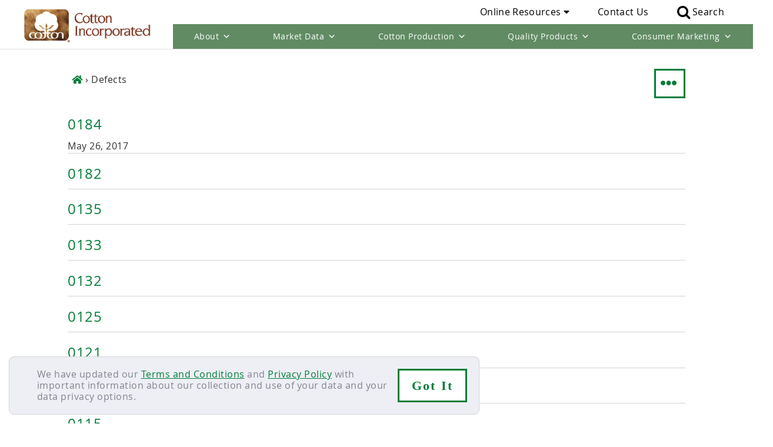

--- FILE ---
content_type: text/html; charset=UTF-8
request_url: https://www.cottoninc.com/defect-category/defect-type/isolated-defects/
body_size: 32966
content:
<!DOCTYPE html>
<html lang="en-US">
<head >
<meta charset="UTF-8" />
<meta name="viewport" content="width=device-width, initial-scale=1" />
<meta name='robots' content='noindex, follow' />
	<style>img:is([sizes="auto" i], [sizes^="auto," i]) { contain-intrinsic-size: 3000px 1500px }</style>
	
	<!-- This site is optimized with the Yoast SEO Premium plugin v21.5 (Yoast SEO v26.6) - https://yoast.com/wordpress/plugins/seo/ -->
	<title>Isolated Defects Archives - Cotton Incorporated</title>
	<meta property="og:locale" content="en_US" />
	<meta property="og:type" content="article" />
	<meta property="og:title" content="Isolated Defects Archives" />
	<meta property="og:url" content="https://www.cottoninc.com/defect-category/defect-type/isolated-defects/" />
	<meta property="og:site_name" content="Cotton Incorporated" />
	<meta name="twitter:card" content="summary_large_image" />
	<meta name="twitter:site" content="@cottoninc" />
	<script type="application/ld+json" class="yoast-schema-graph">{"@context":"https://schema.org","@graph":[{"@type":"CollectionPage","@id":"https://www.cottoninc.com/defect-category/defect-type/isolated-defects/","url":"https://www.cottoninc.com/defect-category/defect-type/isolated-defects/","name":"Isolated Defects Archives - Cotton Incorporated","isPartOf":{"@id":"https://www.cottoninc.com/#website"},"primaryImageOfPage":{"@id":"https://www.cottoninc.com/defect-category/defect-type/isolated-defects/#primaryimage"},"image":{"@id":"https://www.cottoninc.com/defect-category/defect-type/isolated-defects/#primaryimage"},"thumbnailUrl":"https://www.cottoninc.com/wp-content/uploads/2017/05/0184_Hole.jpg","breadcrumb":{"@id":"https://www.cottoninc.com/defect-category/defect-type/isolated-defects/#breadcrumb"},"inLanguage":"en-US"},{"@type":"ImageObject","inLanguage":"en-US","@id":"https://www.cottoninc.com/defect-category/defect-type/isolated-defects/#primaryimage","url":"https://www.cottoninc.com/wp-content/uploads/2017/05/0184_Hole.jpg","contentUrl":"https://www.cottoninc.com/wp-content/uploads/2017/05/0184_Hole.jpg","width":"512","height":"512","caption":"0184 Hole"},{"@type":"BreadcrumbList","@id":"https://www.cottoninc.com/defect-category/defect-type/isolated-defects/#breadcrumb","itemListElement":[{"@type":"ListItem","position":1,"name":"Home","item":"https://www.cottoninc.com/"},{"@type":"ListItem","position":2,"name":"Defect Type","item":"https://www.cottoninc.com/defect-category/defect-type/"},{"@type":"ListItem","position":3,"name":"Isolated Defects"}]},{"@type":"WebSite","@id":"https://www.cottoninc.com/#website","url":"https://www.cottoninc.com/","name":"Cotton Incorporated","description":"For America&#039;s Cotton Producers and Importers","publisher":{"@id":"https://www.cottoninc.com/#organization"},"potentialAction":[{"@type":"SearchAction","target":{"@type":"EntryPoint","urlTemplate":"https://www.cottoninc.com/?s={search_term_string}"},"query-input":{"@type":"PropertyValueSpecification","valueRequired":true,"valueName":"search_term_string"}}],"inLanguage":"en-US"},{"@type":"Organization","@id":"https://www.cottoninc.com/#organization","name":"Cotton Incorporated","url":"https://www.cottoninc.com/","logo":{"@type":"ImageObject","inLanguage":"en-US","@id":"https://www.cottoninc.com/#/schema/logo/image/","url":"https://www.cottoninc.com/wp-content/uploads/2016/12/cottoninc-logo.gif","contentUrl":"https://www.cottoninc.com/wp-content/uploads/2016/12/cottoninc-logo.gif","width":888,"height":236,"caption":"Cotton Incorporated"},"image":{"@id":"https://www.cottoninc.com/#/schema/logo/image/"},"sameAs":["https://www.facebook.com/cottoninc","https://x.com/cottoninc","https://www.instagram.com/discovercotton/","https://www.linkedin.com/company/cotton-incorporated","https://www.pinterest.com/discovercotton/","https://www.youtube.com/user/CottonFabricOfMyLife"]}]}</script>
	<!-- / Yoast SEO Premium plugin. -->


<link rel='dns-prefetch' href='//use.typekit.com' />
<link rel="alternate" type="application/rss+xml" title="Cotton Incorporated &raquo; Feed" href="https://www.cottoninc.com/feed/" />
<link rel="alternate" type="application/rss+xml" title="Cotton Incorporated &raquo; Comments Feed" href="https://www.cottoninc.com/comments/feed/" />
<link rel="alternate" type="text/calendar" title="Cotton Incorporated &raquo; iCal Feed" href="https://www.cottoninc.com/events/?ical=1" />
<link rel="alternate" type="application/rss+xml" title="Cotton Incorporated &raquo; Isolated Defects Defect Category Feed" href="https://www.cottoninc.com/defect-category/defect-type/isolated-defects/feed/" />
<style id="fancybox-inline-css" type="text/css"></style><link rel='stylesheet' id='fancybox-css' href='https://www.cottoninc.com/wp-content/plugins/easy-fancybox/fancybox/2.2.0/jquery.fancybox.min.css' type='text/css' media='screen' />
<link rel='stylesheet' id='cottoninc-css' href='https://www.cottoninc.com/wp-content/themes/cottoninc/style.css' type='text/css' media='all' />
<style id='classic-theme-styles-inline-css' type='text/css'>
/*! This file is auto-generated */
.wp-block-button__link{color:#fff;background-color:#32373c;border-radius:9999px;box-shadow:none;text-decoration:none;padding:calc(.667em + 2px) calc(1.333em + 2px);font-size:1.125em}.wp-block-file__button{background:#32373c;color:#fff;text-decoration:none}
</style>
<style id='global-styles-inline-css' type='text/css'>
:root{--wp--preset--aspect-ratio--square: 1;--wp--preset--aspect-ratio--4-3: 4/3;--wp--preset--aspect-ratio--3-4: 3/4;--wp--preset--aspect-ratio--3-2: 3/2;--wp--preset--aspect-ratio--2-3: 2/3;--wp--preset--aspect-ratio--16-9: 16/9;--wp--preset--aspect-ratio--9-16: 9/16;--wp--preset--color--black: #000000;--wp--preset--color--cyan-bluish-gray: #abb8c3;--wp--preset--color--white: #ffffff;--wp--preset--color--pale-pink: #f78da7;--wp--preset--color--vivid-red: #cf2e2e;--wp--preset--color--luminous-vivid-orange: #ff6900;--wp--preset--color--luminous-vivid-amber: #fcb900;--wp--preset--color--light-green-cyan: #7bdcb5;--wp--preset--color--vivid-green-cyan: #00d084;--wp--preset--color--pale-cyan-blue: #8ed1fc;--wp--preset--color--vivid-cyan-blue: #0693e3;--wp--preset--color--vivid-purple: #9b51e0;--wp--preset--gradient--vivid-cyan-blue-to-vivid-purple: linear-gradient(135deg,rgba(6,147,227,1) 0%,rgb(155,81,224) 100%);--wp--preset--gradient--light-green-cyan-to-vivid-green-cyan: linear-gradient(135deg,rgb(122,220,180) 0%,rgb(0,208,130) 100%);--wp--preset--gradient--luminous-vivid-amber-to-luminous-vivid-orange: linear-gradient(135deg,rgba(252,185,0,1) 0%,rgba(255,105,0,1) 100%);--wp--preset--gradient--luminous-vivid-orange-to-vivid-red: linear-gradient(135deg,rgba(255,105,0,1) 0%,rgb(207,46,46) 100%);--wp--preset--gradient--very-light-gray-to-cyan-bluish-gray: linear-gradient(135deg,rgb(238,238,238) 0%,rgb(169,184,195) 100%);--wp--preset--gradient--cool-to-warm-spectrum: linear-gradient(135deg,rgb(74,234,220) 0%,rgb(151,120,209) 20%,rgb(207,42,186) 40%,rgb(238,44,130) 60%,rgb(251,105,98) 80%,rgb(254,248,76) 100%);--wp--preset--gradient--blush-light-purple: linear-gradient(135deg,rgb(255,206,236) 0%,rgb(152,150,240) 100%);--wp--preset--gradient--blush-bordeaux: linear-gradient(135deg,rgb(254,205,165) 0%,rgb(254,45,45) 50%,rgb(107,0,62) 100%);--wp--preset--gradient--luminous-dusk: linear-gradient(135deg,rgb(255,203,112) 0%,rgb(199,81,192) 50%,rgb(65,88,208) 100%);--wp--preset--gradient--pale-ocean: linear-gradient(135deg,rgb(255,245,203) 0%,rgb(182,227,212) 50%,rgb(51,167,181) 100%);--wp--preset--gradient--electric-grass: linear-gradient(135deg,rgb(202,248,128) 0%,rgb(113,206,126) 100%);--wp--preset--gradient--midnight: linear-gradient(135deg,rgb(2,3,129) 0%,rgb(40,116,252) 100%);--wp--preset--font-size--small: 13px;--wp--preset--font-size--medium: 20px;--wp--preset--font-size--large: 36px;--wp--preset--font-size--x-large: 42px;--wp--preset--font-family--neuzeit-grotesk-condensed: neuzeit-grotesk-condensed;--wp--preset--font-family--neuzeit-grotesk: neuzeit-grotesk;--wp--preset--font-family--calendula: calendula;--wp--preset--font-family--century-old-style-std: century-old-style-std;--wp--preset--font-family--neuzeit-grotesk-extra-condensed: neuzeit-grotesk-extra-condensed;--wp--preset--font-family--din-2014-narrow: din-2014-narrow;--wp--preset--font-family--franklin-gothic-atf: franklin-gothic-atf;--wp--preset--font-family--din-2014: din-2014;--wp--preset--font-family--azo-sans-uber: azo-sans-uber;--wp--preset--font-family--azo-sans: azo-sans;--wp--preset--font-family--bebas-neue: bebas-neue;--wp--preset--spacing--20: 0.44rem;--wp--preset--spacing--30: 0.67rem;--wp--preset--spacing--40: 1rem;--wp--preset--spacing--50: 1.5rem;--wp--preset--spacing--60: 2.25rem;--wp--preset--spacing--70: 3.38rem;--wp--preset--spacing--80: 5.06rem;--wp--preset--shadow--natural: 6px 6px 9px rgba(0, 0, 0, 0.2);--wp--preset--shadow--deep: 12px 12px 50px rgba(0, 0, 0, 0.4);--wp--preset--shadow--sharp: 6px 6px 0px rgba(0, 0, 0, 0.2);--wp--preset--shadow--outlined: 6px 6px 0px -3px rgba(255, 255, 255, 1), 6px 6px rgba(0, 0, 0, 1);--wp--preset--shadow--crisp: 6px 6px 0px rgba(0, 0, 0, 1);}:where(.is-layout-flex){gap: 0.5em;}:where(.is-layout-grid){gap: 0.5em;}body .is-layout-flex{display: flex;}.is-layout-flex{flex-wrap: wrap;align-items: center;}.is-layout-flex > :is(*, div){margin: 0;}body .is-layout-grid{display: grid;}.is-layout-grid > :is(*, div){margin: 0;}:where(.wp-block-columns.is-layout-flex){gap: 2em;}:where(.wp-block-columns.is-layout-grid){gap: 2em;}:where(.wp-block-post-template.is-layout-flex){gap: 1.25em;}:where(.wp-block-post-template.is-layout-grid){gap: 1.25em;}.has-black-color{color: var(--wp--preset--color--black) !important;}.has-cyan-bluish-gray-color{color: var(--wp--preset--color--cyan-bluish-gray) !important;}.has-white-color{color: var(--wp--preset--color--white) !important;}.has-pale-pink-color{color: var(--wp--preset--color--pale-pink) !important;}.has-vivid-red-color{color: var(--wp--preset--color--vivid-red) !important;}.has-luminous-vivid-orange-color{color: var(--wp--preset--color--luminous-vivid-orange) !important;}.has-luminous-vivid-amber-color{color: var(--wp--preset--color--luminous-vivid-amber) !important;}.has-light-green-cyan-color{color: var(--wp--preset--color--light-green-cyan) !important;}.has-vivid-green-cyan-color{color: var(--wp--preset--color--vivid-green-cyan) !important;}.has-pale-cyan-blue-color{color: var(--wp--preset--color--pale-cyan-blue) !important;}.has-vivid-cyan-blue-color{color: var(--wp--preset--color--vivid-cyan-blue) !important;}.has-vivid-purple-color{color: var(--wp--preset--color--vivid-purple) !important;}.has-black-background-color{background-color: var(--wp--preset--color--black) !important;}.has-cyan-bluish-gray-background-color{background-color: var(--wp--preset--color--cyan-bluish-gray) !important;}.has-white-background-color{background-color: var(--wp--preset--color--white) !important;}.has-pale-pink-background-color{background-color: var(--wp--preset--color--pale-pink) !important;}.has-vivid-red-background-color{background-color: var(--wp--preset--color--vivid-red) !important;}.has-luminous-vivid-orange-background-color{background-color: var(--wp--preset--color--luminous-vivid-orange) !important;}.has-luminous-vivid-amber-background-color{background-color: var(--wp--preset--color--luminous-vivid-amber) !important;}.has-light-green-cyan-background-color{background-color: var(--wp--preset--color--light-green-cyan) !important;}.has-vivid-green-cyan-background-color{background-color: var(--wp--preset--color--vivid-green-cyan) !important;}.has-pale-cyan-blue-background-color{background-color: var(--wp--preset--color--pale-cyan-blue) !important;}.has-vivid-cyan-blue-background-color{background-color: var(--wp--preset--color--vivid-cyan-blue) !important;}.has-vivid-purple-background-color{background-color: var(--wp--preset--color--vivid-purple) !important;}.has-black-border-color{border-color: var(--wp--preset--color--black) !important;}.has-cyan-bluish-gray-border-color{border-color: var(--wp--preset--color--cyan-bluish-gray) !important;}.has-white-border-color{border-color: var(--wp--preset--color--white) !important;}.has-pale-pink-border-color{border-color: var(--wp--preset--color--pale-pink) !important;}.has-vivid-red-border-color{border-color: var(--wp--preset--color--vivid-red) !important;}.has-luminous-vivid-orange-border-color{border-color: var(--wp--preset--color--luminous-vivid-orange) !important;}.has-luminous-vivid-amber-border-color{border-color: var(--wp--preset--color--luminous-vivid-amber) !important;}.has-light-green-cyan-border-color{border-color: var(--wp--preset--color--light-green-cyan) !important;}.has-vivid-green-cyan-border-color{border-color: var(--wp--preset--color--vivid-green-cyan) !important;}.has-pale-cyan-blue-border-color{border-color: var(--wp--preset--color--pale-cyan-blue) !important;}.has-vivid-cyan-blue-border-color{border-color: var(--wp--preset--color--vivid-cyan-blue) !important;}.has-vivid-purple-border-color{border-color: var(--wp--preset--color--vivid-purple) !important;}.has-vivid-cyan-blue-to-vivid-purple-gradient-background{background: var(--wp--preset--gradient--vivid-cyan-blue-to-vivid-purple) !important;}.has-light-green-cyan-to-vivid-green-cyan-gradient-background{background: var(--wp--preset--gradient--light-green-cyan-to-vivid-green-cyan) !important;}.has-luminous-vivid-amber-to-luminous-vivid-orange-gradient-background{background: var(--wp--preset--gradient--luminous-vivid-amber-to-luminous-vivid-orange) !important;}.has-luminous-vivid-orange-to-vivid-red-gradient-background{background: var(--wp--preset--gradient--luminous-vivid-orange-to-vivid-red) !important;}.has-very-light-gray-to-cyan-bluish-gray-gradient-background{background: var(--wp--preset--gradient--very-light-gray-to-cyan-bluish-gray) !important;}.has-cool-to-warm-spectrum-gradient-background{background: var(--wp--preset--gradient--cool-to-warm-spectrum) !important;}.has-blush-light-purple-gradient-background{background: var(--wp--preset--gradient--blush-light-purple) !important;}.has-blush-bordeaux-gradient-background{background: var(--wp--preset--gradient--blush-bordeaux) !important;}.has-luminous-dusk-gradient-background{background: var(--wp--preset--gradient--luminous-dusk) !important;}.has-pale-ocean-gradient-background{background: var(--wp--preset--gradient--pale-ocean) !important;}.has-electric-grass-gradient-background{background: var(--wp--preset--gradient--electric-grass) !important;}.has-midnight-gradient-background{background: var(--wp--preset--gradient--midnight) !important;}.has-small-font-size{font-size: var(--wp--preset--font-size--small) !important;}.has-medium-font-size{font-size: var(--wp--preset--font-size--medium) !important;}.has-large-font-size{font-size: var(--wp--preset--font-size--large) !important;}.has-x-large-font-size{font-size: var(--wp--preset--font-size--x-large) !important;}.has-neuzeit-grotesk-condensed-font-family{font-family: var(--wp--preset--font-family--neuzeit-grotesk-condensed) !important;}.has-neuzeit-grotesk-font-family{font-family: var(--wp--preset--font-family--neuzeit-grotesk) !important;}.has-calendula-font-family{font-family: var(--wp--preset--font-family--calendula) !important;}.has-century-old-style-std-font-family{font-family: var(--wp--preset--font-family--century-old-style-std) !important;}.has-neuzeit-grotesk-extra-condensed-font-family{font-family: var(--wp--preset--font-family--neuzeit-grotesk-extra-condensed) !important;}.has-din-2014-narrow-font-family{font-family: var(--wp--preset--font-family--din-2014-narrow) !important;}.has-franklin-gothic-atf-font-family{font-family: var(--wp--preset--font-family--franklin-gothic-atf) !important;}.has-din-2014-font-family{font-family: var(--wp--preset--font-family--din-2014) !important;}.has-azo-sans-uber-font-family{font-family: var(--wp--preset--font-family--azo-sans-uber) !important;}.has-azo-sans-font-family{font-family: var(--wp--preset--font-family--azo-sans) !important;}.has-bebas-neue-font-family{font-family: var(--wp--preset--font-family--bebas-neue) !important;}
:where(.wp-block-post-template.is-layout-flex){gap: 1.25em;}:where(.wp-block-post-template.is-layout-grid){gap: 1.25em;}
:where(.wp-block-columns.is-layout-flex){gap: 2em;}:where(.wp-block-columns.is-layout-grid){gap: 2em;}
:root :where(.wp-block-pullquote){font-size: 1.5em;line-height: 1.6;}
</style>
<link rel='stylesheet' id='megamenu-css' href='https://www.cottoninc.com/wp-content/uploads/maxmegamenu/style.css' type='text/css' media='all' />
<link rel='stylesheet' id='dashicons-css' href='https://www.cottoninc.com/wp-includes/css/dashicons.min.css' type='text/css' media='all' />
<link rel='stylesheet' id='load-fa-css' href='https://www.cottoninc.com/wp-content/themes/cottoninc/inc/assets/font-awesome/fontawesome-all.min.css' type='text/css' media='all' />
<link rel='stylesheet' id='cottoninc-css-new-style-css' href='https://www.cottoninc.com/wp-content/themes/cottoninc/new_style.css' type='text/css' media='all' />
<link rel='stylesheet' id='typekit-xyl5ivw-css' href='https://use.typekit.com/xyl5ivw.css' type='text/css' media='all' />
<link rel='stylesheet' id='typekit-shp7whd-css' href='https://use.typekit.com/shp7whd.css' type='text/css' media='all' />
<link rel='stylesheet' id='typekit-bty7sxs-css' href='https://use.typekit.com/bty7sxs.css' type='text/css' media='all' />
<link rel='stylesheet' id='msl-main-css' href='https://www.cottoninc.com/wp-content/plugins/master-slider/public/assets/css/masterslider.main.css' type='text/css' media='all' />
<link rel='stylesheet' id='msl-custom-css' href='https://www.cottoninc.com/wp-content/uploads/master-slider/custom.css' type='text/css' media='all' />
<link rel='stylesheet' id='shiftnav-css' href='https://www.cottoninc.com/wp-content/plugins/shiftnav-pro/pro/assets/css/shiftnav.min.css' type='text/css' media='all' />
<link rel='stylesheet' id='shiftnav-font-awesome-css' href='https://www.cottoninc.com/wp-content/plugins/shiftnav-pro/assets/css/fontawesome/css/font-awesome.min.css' type='text/css' media='all' />
<link rel='stylesheet' id='shiftnav-standard-dark-css' href='https://www.cottoninc.com/wp-content/plugins/shiftnav-pro/assets/css/skins/standard-dark.css' type='text/css' media='all' />
<script type="text/javascript" src="https://www.cottoninc.com/wp-includes/js/jquery/jquery.min.js" id="jquery-core-js"></script>
<script type="text/javascript" src="https://www.cottoninc.com/wp-includes/js/jquery/jquery-migrate.min.js" id="jquery-migrate-js"></script>
<script type="text/javascript" src="https://www.cottoninc.com/wp-content/plugins/megamenu/js/maxmegamenu.js" id="load-mega-js-js"></script>
<script type="text/javascript" src="https://www.cottoninc.com/wp-content/themes/cottoninc/inc/jquery.lazy.min.js" id="jquery_lazy_load-js"></script>
<link rel="https://api.w.org/" href="https://www.cottoninc.com/wp-json/" /><link rel="EditURI" type="application/rsd+xml" title="RSD" href="https://www.cottoninc.com/xmlrpc.php?rsd" />

        <style>
.dismissible .five-sixths{margin-left:3.5%;width:85%;}
.dismissible .five-sixths,.dismissible .one-sixth{box-sizing:border-box;float:left;}
.dismissible .one-sixth{margin-left:2%;}
.dismissible .button:active{position:relative;}
.bar-holder:empty{display:none;}
div[class^='dismissible-']{padding:0;line-height:1.2em;font-size:1em;}
.dismissible-close{display:inline-block!important;padding:8px!important;max-height:none !important;max-width:none !important;text-align:center!important;font-size:1.4em;text-transform:none !important;text-shadow:none;}
.bar-holder{z-index:99999;padding:20px;border:1px solid lightgray;position:relative;top:0;left:0;color: rgb(131, 131, 145);border-radius: 10px;background-color: rgb(237, 239, 245);width:100%;font-size: 16px !important;}
.bar-holder .dismissible{max-width:1366px;margin:0 auto;display: flex; justify-content: space-around;line-height: 1.2em;}
.bar-holder a{text-decoration:underline;color: #007d39 !important;font-size: 16px !important;}
.dismissible-container{position:fixed;bottom: 15px;border-radius: 10px;left: 15px;background: #cccccc;width: 85%;max-width: 800px;z-index:9999;}
			.mobile-show{display:none !important;}
			.mobile-hide{display:inline-block !important;}
	
	@media only screen and (max-width:767px){
.dismissible-container,.dismissible .five-sixths,.dismissible button{max-width:100%!important;font-size:.85em!important;}
.dismissible-close{padding:5px!important;margin-top:10px;}
.bar-holder{padding:10px;font-size: 14px !important;}
.bar-holder .dismissible{max-width:100%;font-size: 14px !important;flex-direction:row;}
.dismissible .one-sixth{width: 10%;}
.bar-holder a{font-size: 14px !important;}
		.mobile-show{display:inline-block !important;height: 36px;}
		.mobile-hide{display:none !important;}
}
	</style>
<div class="dismissible-container" id="privacybanner">
<div class="bar-holder">
<div class="dismissible dismissible-privacy"><span class="five-sixths">We have updated our <a href="/terms-conditions/">Terms and Conditions</a> and <a href="/privacy-policy">Privacy Policy</a> with important information about our collection and use of your data and your data privacy options.</span><button type="button" class="mobile-hide dismissible-close one-sixth" onclick="setPrivacyCookie()">Got&nbsp;It</button><button type="button" class="mobile-show dismissible-close one-sixth" onclick="setPrivacyCookie()">&#10006;</button></div>
		</div>
</div>
<script>
	(function(window){
		const privacyDateValue = document.cookie
  .split('; ')
  .find(row => row.startsWith('accept_privacy='))
  .split('=')[1];
  const termsDateValue = document.cookie
  .split('; ')
  .find(row => row.startsWith('accept_terms='))
  .split('=')[1];
		var privacy_Date_var = "2024-02-09 18:44:50";
		var terms_Date_var = "2024-02-09 18:44:50";
		 if (privacyDateValue != null && privacyDateValue != '' && termsDateValue != null && termsDateValue != '' || privacyDateValue == privacy_Date_var && termsDateValue == terms_Date_var) {
		document.getElementById("privacybanner").style.display = 'none';
	  }

})(window);
	
	
	function setPrivacyCookie() {
		var privacy_Date_var = "2024-02-09 18:44:50";
		var terms_Date_var = "2024-02-09 18:44:50";

		document.getElementById("privacybanner").style.display = 'none';
			cookieExpire = new Date();
 			cookieExpire.setMonth(cookieExpire.getMonth() + 6);
		document.cookie = "accept_privacy="+privacy_Date_var+"; expires="+ cookieExpire.toGMTString() + ";path=/;";
		document.cookie = "accept_terms="+terms_Date_var+"; expires="+ cookieExpire.toGMTString() + ";path=/;";
	}
</script>
    <!-- Global site tag (gtag.js) - Google Analytics -->
<script async src="https://www.googletagmanager.com/gtag/js?id=UA-314078-1"></script>
<script>
  window.dataLayer = window.dataLayer || [];
  function gtag(){dataLayer.push(arguments);}
  gtag('js', new Date());

  gtag('config', 'UA-314078-1', {'anonymize_ip':true});
</script>
<!-- Google Tag Manager -->
<script>(function(w,d,s,l,i){w[l]=w[l]||[];w[l].push({'gtm.start':
new Date().getTime(),event:'gtm.js'});var f=d.getElementsByTagName(s)[0],
j=d.createElement(s),dl=l!='dataLayer'?'&l='+l:'';j.async=true;j.src=
'https://www.googletagmanager.com/gtm.js?id='+i+dl;f.parentNode.insertBefore(j,f);
})(window,document,'script','dataLayer','GTM-TNKV3R');</script>
<!-- End Google Tag Manager -->

<link rel="preload" href="https://www.cottoninc.com/wp-content/themes/cottoninc/fonts.css" as="style">
<link rel="stylesheet" href="https://www.cottoninc.com/wp-content/themes/cottoninc/fonts.css" as="style">

<meta name="msvalidate.01" content="1BC7770AA62727B514F26A3B8665728E" />

<script>
jQuery(document).ready(function($) {
  
$(".sh-header-search-side-close").on( 'click', function(e) {
            $(".sh-header-search-side").toggleClass('open');
        });

$(".menu-item.search").on( 'click', function(e) {
            $(".sh-header-search-side").toggleClass('open');
            $(".sh-header-search-side-input").focus();
            return false;
        });
$(".sh-header-search-side").on( 'click', function(e) {
            var search_class = $( e.target ).attr('class');
            if( search_class != 'sh-header-search-side-input' && search_class != 'sh-header-search-side-icon' && search_class != 'ti-search' ) {
                $(".sh-header-search-side").toggleClass('open');
            }
            return false;
        });

        $('.sh-header-search-side-icon').on( 'click', function() {
            $('.sh-header-search-form').submit();
        });

$('.menu-item.search').click(function(e) {
e.stopPropagation();
  $('.sh-header-search-form').toggleClass('active');

});
$(".sh-header-search-side").on( 'click', function(e) {
            var search_class = $( e.target ).attr('class');
            if( search_class != 'sh-header-search-side-input' && search_class != 'sh-header-search-side-icon' && search_class != 'ti-search' ) {
                $(".sh-header-search-side").toggleClass('open');
            }
            return false;
        });

        $('.sh-header-search-side-icon').on( 'click', function() {
            $('.sh-header-search-form').submit();
        });

$('.menu-item.search img').click(function(e) {
e.stopPropagation();
  $('.sh-header-search-form').toggleClass('active');

});
	    if ( document.location.href.indexOf('/history/') > -1 ) {
        $('#menu-item-17850').addClass('current-menu-item');
    }
	    if ( document.location.href.indexOf('/introduction/') > -1 ) {
        $('#menu-item-17851').addClass('current-menu-item');
    }
	    if ( document.location.href.indexOf('/press-releases/') > -1 ) {
        $('#menu-item-17856').addClass('current-menu-item');
    }
	    if ( document.location.href.indexOf('/#communicator-software') > -1 ) {
			$('#menu-item-21408').removeClass('current-menu-item');
	}
	    if ( document.location.href.indexOf('/#uscrop-software') > -1 ) {
        $('#menu-item-21407').removeClass('current-menu-item');
	}
    if ( document.location.href.lastIndexOf('/fiber-management-software/') > -1 ) {
        $('#menu-item-21407').removeClass('current-menu-item');
					$('#menu-item-21408').removeClass('current-menu-item');
	}
	    if ( document.location.href.indexOf('/events/') > -1 ) {
        $('#menu-item-3730').addClass('current_page_ancestor');
    }
	    if ( document.location.href.indexOf('/herbicide-resistant-weeds-training-lessons/') > -1 ) {
        $('#menu-item-17941').addClass('current_page_ancestor');
    }
	

});
</script>

                               <meta name="msvalidate.01" content="1BC7770AA62727B514F26A3B8665728E" /><script>var ms_grabbing_curosr = 'https://www.cottoninc.com/wp-content/plugins/master-slider/public/assets/css/common/grabbing.cur', ms_grab_curosr = 'https://www.cottoninc.com/wp-content/plugins/master-slider/public/assets/css/common/grab.cur';</script>
<meta name="generator" content="MasterSlider 3.11.0 - Responsive Touch Image Slider | avt.li/msf" />

	<!-- ShiftNav CSS
	================================================================ -->
	<style type="text/css" id="shiftnav-dynamic-css">

	@media only screen and (min-width:1025px){ #shiftnav-toggle-main, .shiftnav-toggle-mobile{ display:none; } .shiftnav-wrap { padding-top:0 !important; } }
	@media only screen and (max-width:1024px){ .nav-primary{ display:none !important; } }

/** ShiftNav Custom Menu Styles (Customizer) **/
/* togglebar */
#shiftnav-toggle-main { background:#343434; color:#ffffff; font-size:24px !important; }
#shiftnav-toggle-main.shiftnav-toggle-main-entire-bar:before, #shiftnav-toggle-main .shiftnav-toggle-burger { font-size:32px; }
/* shiftnav-main */
.shiftnav.shiftnav-shiftnav-main { background:#343434; }
.shiftnav.shiftnav-shiftnav-main ul.shiftnav-menu li.menu-item.shiftnav-active > .shiftnav-target, .shiftnav.shiftnav-shiftnav-main ul.shiftnav-menu li.menu-item.shiftnav-in-transition > .shiftnav-target, .shiftnav.shiftnav-shiftnav-main ul.shiftnav-menu.shiftnav-active-on-hover li.menu-item > .shiftnav-target:hover, .shiftnav.shiftnav-shiftnav-main ul.shiftnav-menu.shiftnav-active-highlight li.menu-item > .shiftnav-target:active { background:#3b4c3d; }
.shiftnav.shiftnav-shiftnav-main ul.shiftnav-menu li.menu-item.current-menu-item > .shiftnav-target, .shiftnav.shiftnav-shiftnav-main ul.shiftnav-menu li.menu-item ul.sub-menu .current-menu-item > .shiftnav-target, .shiftnav.shiftnav-shiftnav-main ul.shiftnav-menu > li.shiftnav-sub-accordion.current-menu-ancestor > .shiftnav-target, .shiftnav.shiftnav-shiftnav-main ul.shiftnav-menu > li.shiftnav-sub-shift.current-menu-ancestor > .shiftnav-target { background:#3b4c3d; }
.shiftnav.shiftnav-shiftnav-main ul.shiftnav-menu li.menu-item.shiftnav-highlight > .shiftnav-target, .shiftnav.shiftnav-shiftnav-main ul.shiftnav-menu li.menu-item ul.sub-menu .shiftnav-highlight > .shiftnav-target { background:#3b4c3d; color:#3b4c3d; }
.shiftnav.shiftnav-shiftnav-main ul.shiftnav-menu li.menu-item > .shiftnav-target { font-size:16px; text-shadow:none; }
.shiftnav.shiftnav-shiftnav-main ul.shiftnav-menu > li.menu-item > .shiftnav-target { text-transform:none; }
.shiftnav.shiftnav-shiftnav-main ul.shiftnav-menu li.shiftnav-retract .shiftnav-target { background:#343434; text-align:left; }
.shiftnav.shiftnav-shiftnav-main ul.shiftnav-menu ul.sub-menu { background:#292929; }
.shiftnav.shiftnav-shiftnav-main ul.shiftnav-menu ul.sub-menu li.menu-item > .shiftnav-target { background:#343434; border-top:1px solid #292929; border-bottom:1px solid #292929; font-size:16px; }
.shiftnav.shiftnav-shiftnav-main, .shiftnav.shiftnav-shiftnav-main .shiftnav-menu-item, .shiftnav.shiftnav-shiftnav-main .shiftnav-menu-item .shiftnav-target { font-family:Raleway; }


/** ShiftNav Custom Tweaks (General Settings) **/
.shiftnav-inner{
display:flex;
flex-wrap: wrap;
 }
.menu-welcome{
background: none;
width: 100%;
}
.shiftnav-panel-close{
width: 13%;
}
.shiftnav.shiftnav-skin-standard-dark li.menu-item .shiftnav-submenu-activation{
font-size: 1.3rem !important;
}
.shiftnav li.menu-item .shiftnav-submenu-activation{
max-width: none;
width: 65px !important;
}
/* Status: Loaded from Transient */

	</style>
	<!-- end ShiftNav CSS -->

	<meta name="tec-api-version" content="v1"><meta name="tec-api-origin" content="https://www.cottoninc.com"><link rel="alternate" href="https://www.cottoninc.com/wp-json/tribe/events/v1/" /><link rel="icon" href="https://www.cottoninc.com/wp-content/themes/cottoninc/images/favicon.ico" />
<div id="skip-nav"><a href="#main-content-head" style="cursor:pointer;">skip to main content</a></div>	<style>
	.search-highlight { font-weight:bold; }
	</style>
			<style type="text/css" id="wp-custom-css">
			article.post-864 .entry-content .responsive-filters {
    width: 98%;
}
article.post-864 .entry-content .defect-filter-by {
    width: 8%;
}
article.post-864 .entry-content .dropdown {
    width: 100%;
}
article.post-864 .entry-content .dropbtn {
    width: 100%;
		font-size: 0.9em;
text-transform: none !important;
}
.dataTable tr td {
    border: 1px solid #575757 !important;
}
#dyk-grid a:hover {
    opacity: 0.5;
}

p > a {
    text-decoration: none !important;
}
.hof-learn-more {
    color: #000;
    padding: 5px;
    margin-bottom: 1rem !important;
    box-shadow: 0px 0px 8px #351007;
    background: #e5e5e5;
    background: -moz-linear-gradient(left, #e5e5e5 5%, #9b9b9b 19%, #9b9b9b 21%, #e5e5e5 35%, #e5e5e5 39%, #d8d8d8 47%, #9b9b9b 72%, #e5e5e5 100%);
    background: -webkit-linear-gradient(left, #e5e5e5 5%,#9b9b9b 19%,#9b9b9b 21%,#e5e5e5 35%,#e5e5e5 39%,#d8d8d8 47%,#9b9b9b 72%,#e5e5e5 100%);
    background: linear-gradient(to right, #e5e5e5 5%,#9b9b9b 19%,#9b9b9b 21%,#e5e5e5 35%,#e5e5e5 39%,#d8d8d8 47%,#9b9b9b 72%,#e5e5e5 100%);
    filter: progid:DXImageTransform.Microsoft.gradient( startColorstr='#e5e5e5', endColorstr='#e5e5e5',GradientType=1 );
    width: 100% !important;
    display: block;
	  text-decoration: none;
	  text-align: center !important;
}
.hof-learn-more .fas {
	display: none !important;
}
body.page-template-page_top_level main.content > .clearfix.section.section-component > div.section-single > img {
    display: block;
}
.hof-title-break {
    display: none !important;
}
.hof-background {
    margin-left: 0px !important;
    padding-left: 2rem;
}
.menu-welcome {
font-size: 1.3rem !important;
font-family: 'segoe ui' !important;
font-weight: 400 !important;
color:
    #868686 !important;
    padding: 10px 30px 10px 10px !important;
}
button.shiftnav-panel-close {
    background-color: 
#26262b !important;
font-size: 43px !important;
box-shadow: none !important;
-moz-box-shadow: none !important;
-webkit-box-shadow: none !important;
color:
    #fff !important;
    font-weight: 400 !important;
    padding: 0px 7px 6px 12px !important;
    text-shadow: none !important;
    margin: 0 !important;
    border: none !important;
    text-align: right !important;
    line-height: 1em !important;
}
.shiftnav-search input[type="submit"] {
    background-color: #26262b !important;
		font-size: 22px !important;
		color: #fff !important;
    padding: 5px 1px 7px 6px !important;
    width: 47px;

}
.shiftnav-search .shiftnav-searchform {
    background: #343434 !important;
}
.shiftnav-search {
	width: 100%;
    border: 1px solid #292929;
}
.shiftnav-search input[type="text"] {
    background: 
    #555 !important;
}
.shiftnav-search input.shiftnav-search-input {
    color: #d2d2d2;
    font-size: 16px !important;

}
.shiftnav-nav .current-menu-item a {
    color: 
    #fff !important;
    cursor: pointer !important;
}
.shiftnav ul.shiftnav-sub-active li.menu-item {
    background-color: 
    #314733 !important;
}
.dismissible-close {
    color: #007d39 !important;
}
.tribe-events-list .tribe-event-schedule-details {
    color: #000 !important;
}
@media only screen and (max-width:767px) {
		#aboutCottonInc .home-section-body {
				background: #f1f1f1;
				padding: 1.3em
		}
		#cottonProduction, #aboutCottonInc, #consumerMarketing {
    		background-color: #f1f1f1;
    		border-top: 2px solid #d1d1d1;
}
	.shiftnav .fa.fa-times-thin {
    color: #000;
}
	button.shiftnav-panel-close {
		background-color: #fff !important;
	}
}





		</style>
		<style type="text/css"></style>	<!-- Fonts Plugin CSS - https://fontsplugin.com/ -->
	<style>
			</style>
	<!-- Fonts Plugin CSS -->
	<style type="text/css">/** Mega Menu CSS: fs **/</style>
</head>
<body class="archive tax-defect_category term-isolated-defects term-306 wp-theme-genesis wp-child-theme-cottoninc _masterslider _ms_version_3.11.0 tribe-no-js mega-menu-primary mega-menu-mobile header-image header-full-width content-sidebar genesis-breadcrumbs-hidden page-default content-seventy-five"><!-- Google Tag Manager (noscript) -->
<noscript><iframe src="https://www.googletagmanager.com/ns.html?id=GTM-TNKV3R"
height="0" width="0" style="display:none;visibility:hidden"></iframe></noscript>
<!-- End Google Tag Manager (noscript) --><!-- Google Tag Manager (noscript) -->
<noscript><iframe src="https://www.googletagmanager.com/ns.html?id=GTM-TNKV3R"
height="0" width="0" style="display:none;visibility:hidden"></iframe></noscript>
<!-- End Google Tag Manager (noscript) --><div class="site-container"><header class="site-header"><div class="wrap"><div class="clearfix"><div class="header-logo"><div class="textwidget"><p><a href="/"><img class="alignnone wp-image-6221 size-medium" src="/wp-content/uploads/2021/02/brushed-corporate-logo.png" alt="Cotton Incorporated" /></a></p>
</div></div><div class="header-utility-links"><div class="sh-header-top" role="navigation" aria-label="Top Bar with Social links and Cotton Websites">
		<div class="container">
			<div class="sh-table">

				
								<div class="sh-table-cell">
					<div class="sh-header-top-meta">
						<div class="sh-nav-container">
						<ul class="sh-nav">
	<li><a href="#" class="accordion" id="cotton-network-websites">Online Resources&nbsp;<i class="fas fa-caret-down"></i></a>
<div class="header-accordion panel" id="cotton-websites-accordion">
	<div class="accordion-container">
			<ul>
			<li class="header-accordion-site"><a href="/about-cotton/cotton-websites/cottonworks/"><img src="/wp-content/uploads/2021/02/cottonworks_logo.jpg" />
			<div class="header-accordion-content">CottonWorks™ is the premier online resource for industry professionals and emerging professionals. Our tools provide a wide range of information about cotton and its uses to those in the textile industry.</div></a></li>
			<li class="header-accordion-site"><a href="/about-cotton/cotton-websites/cotton-today/"><img src="/wp-content/uploads/2021/02/cottontoday_logo.jpg" />
			<div class="header-accordion-content">Cotton Today is a one-stop destination for information on cotton’s sustainability. It presents credible data on the current state of cotton’s environmental impact and chronicles research and other activities aimed to build on gains the industry has already achieved.</div></a></li>
			<li class="header-accordion-site"><a href="/about-cotton/cotton-websites/lifestyle-monitor/"><img src="/wp-content/uploads/2021/02/wp-content_uploads_2016_10_LM_Logo.png" />
			<div class="header-accordion-content">For more than 20 years, Cotton Incorporated’s Lifestyle Monitor™ survey has been a finger on the pulse of consumer attitudes and behaviors. This site aggregates reports and marketing analyses to provide insights into what consumers want, how they think about apparel and home textiles, and how they shop.</div></a></li>
				<li class="header-accordion-site"><a href="/about-cotton/cotton-websites/thefabricofourlives-com/"><img src="/wp-content/uploads/2021/02/TFOL-logo.png" />
			<div class="header-accordion-content">Discover how cotton is the fabric of your life. Watch as we explore the stories behind the garments people love, shop our curated cotton collections, learn how to care for your cotton apparel and home goods, and much more.</div></a></li>
			<li class="header-accordion-site"><a href="/about-cotton/cotton-websites/cotton-cultivated/"><img src="/wp-content/uploads/2021/02/cultivated-logo-2.jpg" />
			<div class="header-accordion-content">A one-stop destination for cotton resources. Here you’ll find up-to-date, region-specific information from our extensive Cotton Incorporated research library, universities and other top sources.</div></a></li>
			<li class="header-accordion-site"><a href="/about-cotton/cotton-websites/bluejeansgogreen-org/"><img src="/wp-content/uploads/2021/02/BJGG_Horizontal_Logo.png" />
			<div class="header-accordion-content">The Blue Jeans Go Green™ program collects denim to divert it from landfills and partners with Bonded Logic, Inc. to recycle it into UltraTouch™ Denim Insulation. Each year, a portion of insulation is distributed to help with building efforts across the country.</div></a></li>
				<li class="header-accordion-site"><a href="/about-cotton/cotton-websites/wholecottonseed-com/"><img src="/wp-content/uploads/2021/02/cottonseed-logo-menu.png" />
			<div class="header-accordion-content">Wholecottonseed.com provides livestock producers with valuable cottonseed information, and connects buyers and sellers of cottonseed for quick information and fair bids to purchase available cottonseed.</div></a></li>
			<li class="header-accordion-site"><a href="/about-cotton/cotton-websites/rbtn/"><img src="/wp-content/uploads/2021/02/rbtn-1.png" />
			<div class="header-accordion-content">For two decades the Regional Breeders Testing Network (RBTN) has served as a multi-environment trial (MET) conducted each year on conventional germplasm lines.</div></a></li>
			
			</ul>
	</div>
	<div class="accordion-close">
		X
	</div>
</div></li>
	<li><a href="/about-cotton/contact">Contact Us</a></li>
							<li class="menu-item search"><i class="fa fa-search" aria-hidden="true" style="font-size:1.5rem;padding-right:4px;"></i>Search</li>
	</ul>

						</div>
					</div>
					
				</div>
			</div>
		</div>
	</div>
<nav class="nav-primary" aria-label="Main"><div class="wrap"><div id="mega-menu-wrap-primary" class="mega-menu-wrap"><div class="mega-menu-toggle"><div class="mega-toggle-blocks-left"></div><div class="mega-toggle-blocks-center"></div><div class="mega-toggle-blocks-right"><div class='mega-toggle-block mega-menu-toggle-block mega-toggle-block-1' id='mega-toggle-block-1' tabindex='0'><button class='mega-toggle-standard mega-toggle-label' aria-expanded='false'><span class='mega-toggle-label-closed'>MENU</span><span class='mega-toggle-label-open'>MENU</span></button></div></div></div><ul id="mega-menu-primary" class="mega-menu max-mega-menu mega-menu-horizontal mega-no-js" data-event="hover_intent" data-effect="disabled" data-effect-speed="200" data-effect-mobile="slide_right" data-effect-speed-mobile="400" data-mobile-force-width="false" data-second-click="go" data-document-click="collapse" data-vertical-behaviour="accordion" data-breakpoint="600" data-unbind="false" data-mobile-state="collapse_all" data-mobile-direction="vertical" data-hover-intent-timeout="300" data-hover-intent-interval="100"><li class="mega-menu-item mega-menu-item-type-post_type mega-menu-item-object-page mega-menu-item-home mega-align-bottom-left mega-menu-flyout mega-menu-item-31388" id="mega-menu-item-31388"><a class="mega-menu-link" href="https://www.cottoninc.com/" tabindex="0">Home</a></li><li class="mega-menu-item mega-menu-item-type-post_type mega-menu-item-object-page mega-menu-item-has-children mega-align-bottom-left mega-menu-flyout mega-menu-item-17848" id="mega-menu-item-17848"><a class="mega-menu-link" href="https://www.cottoninc.com/about-cotton/" aria-expanded="false" tabindex="0">About<span class="mega-indicator" aria-hidden="true"></span></a>
<ul class="mega-sub-menu">
<li class="mega-menu-item mega-menu-item-type-post_type mega-menu-item-object-page mega-menu-item-has-children mega-menu-item-17859" id="mega-menu-item-17859"><a class="mega-menu-link" href="https://www.cottoninc.com/about-cotton/corporate/" aria-expanded="false">Corporate<span class="mega-indicator" aria-hidden="true"></span></a>
	<ul class="mega-sub-menu">
<li class="mega-menu-item mega-menu-item-type-post_type mega-menu-item-object-page mega-menu-item-17860" id="mega-menu-item-17860"><a class="mega-menu-link" href="https://www.cottoninc.com/about-cotton/corporate/worldwide-offices/">Worldwide Offices</a></li><li class="mega-menu-item mega-menu-item-type-post_type mega-menu-item-object-page mega-menu-item-18922" id="mega-menu-item-18922"><a class="mega-menu-link" href="https://www.cottoninc.com/about-cotton/corporate/board-of-directors/">Board of Directors</a></li><li class="mega-menu-item mega-menu-item-type-post_type mega-menu-item-object-page mega-menu-item-has-children mega-menu-item-17864" id="mega-menu-item-17864"><a class="mega-menu-link" href="https://www.cottoninc.com/about-cotton/corporate/careers/" aria-expanded="false">Careers<span class="mega-indicator" aria-hidden="true"></span></a>
		<ul class="mega-sub-menu">
<li class="mega-menu-item mega-menu-item-type-post_type mega-menu-item-object-page mega-menu-item-18621" id="mega-menu-item-18621"><a class="mega-menu-link" href="https://www.cottoninc.com/about-cotton/corporate/careers/career-opportunities/">Career Opportunities</a></li><li class="mega-menu-item mega-menu-item-type-post_type mega-menu-item-object-page mega-menu-item-18622" id="mega-menu-item-18622"><a class="mega-menu-link" href="https://www.cottoninc.com/about-cotton/corporate/careers/student-opportunities/">Student Opportunities</a></li><li class="mega-menu-item mega-menu-item-type-post_type mega-menu-item-object-page mega-menu-item-22188" id="mega-menu-item-22188"><a class="mega-menu-link" href="https://www.cottoninc.com/about-cotton/corporate/careers/student-opportunities/fashion-marketing-internship-program/">Fashion Marketing Internship Program</a></li>		</ul>
</li><li class="mega-menu-item mega-menu-item-type-post_type mega-menu-item-object-page mega-menu-item-17938" id="mega-menu-item-17938"><a class="mega-menu-link" href="https://www.cottoninc.com/about-cotton/corporate/research-proposal-guidelines/">Research Proposal Guidelines</a></li>	</ul>
</li><li class="mega-menu-item mega-menu-item-type-post_type mega-menu-item-object-page mega-menu-item-has-children mega-menu-item-30787" id="mega-menu-item-30787"><a class="mega-menu-link" href="https://www.cottoninc.com/about-cotton/history/" aria-expanded="false">History<span class="mega-indicator" aria-hidden="true"></span></a>
	<ul class="mega-sub-menu">
<li class="mega-menu-item mega-menu-item-type-post_type mega-menu-item-object-page mega-menu-item-30987" id="mega-menu-item-30987"><a class="mega-menu-link" href="https://www.cottoninc.com/about-cotton/history/company-timeline/">Company Timeline</a></li><li class="mega-menu-item mega-menu-item-type-post_type mega-menu-item-object-page mega-menu-item-17852" id="mega-menu-item-17852"><a class="mega-menu-link" href="https://www.cottoninc.com/about-cotton/history/cotton-hall-of-fame/">Cotton Hall of Fame</a></li>	</ul>
</li><li class="mega-menu-item mega-menu-item-type-post_type mega-menu-item-object-page mega-menu-item-has-children mega-menu-item-23164" id="mega-menu-item-23164"><a class="mega-menu-link" href="https://www.cottoninc.com/about-cotton/sustainability/" aria-expanded="false">Sustainability<span class="mega-indicator" aria-hidden="true"></span></a>
	<ul class="mega-sub-menu">
<li class="mega-menu-item mega-menu-item-type-post_type mega-menu-item-object-page mega-menu-item-23434" id="mega-menu-item-23434"><a class="mega-menu-link" href="https://www.cottoninc.com/about-cotton/sustainability/cotton-sustainability/">Cotton Sustainability Goals</a></li><li class="mega-menu-item mega-menu-item-type-post_type mega-menu-item-object-page mega-menu-item-has-children mega-collapse-children mega-menu-item-28581" id="mega-menu-item-28581"><a class="mega-menu-link" href="https://www.cottoninc.com/about-cotton/sustainability/pioneers-of-progress/" aria-expanded="false">Pioneers of Progress<span class="mega-indicator" aria-hidden="true"></span></a>
		<ul class="mega-sub-menu">
<li class="mega-menu-item mega-menu-item-type-post_type mega-menu-item-object-page mega-menu-item-28546" id="mega-menu-item-28546"><a class="mega-menu-link" href="https://www.cottoninc.com/about-cotton/sustainability/pioneers-of-progress/introduction/">Introduction</a></li><li class="mega-menu-item mega-menu-item-type-post_type mega-menu-item-object-page mega-menu-item-23463" id="mega-menu-item-23463"><a class="mega-menu-link" href="https://www.cottoninc.com/about-cotton/sustainability/pioneers-of-progress/introduction/agriculture/">Agriculture</a></li><li class="mega-menu-item mega-menu-item-type-post_type mega-menu-item-object-page mega-menu-item-23464" id="mega-menu-item-23464"><a class="mega-menu-link" href="https://www.cottoninc.com/about-cotton/sustainability/pioneers-of-progress/introduction/cottonseed/">Cottonseed</a></li><li class="mega-menu-item mega-menu-item-type-post_type mega-menu-item-object-page mega-menu-item-23466" id="mega-menu-item-23466"><a class="mega-menu-link" href="https://www.cottoninc.com/about-cotton/sustainability/pioneers-of-progress/introduction/manufacturing/">Manufacturing</a></li><li class="mega-menu-item mega-menu-item-type-post_type mega-menu-item-object-page mega-menu-item-23467" id="mega-menu-item-23467"><a class="mega-menu-link" href="https://www.cottoninc.com/about-cotton/sustainability/pioneers-of-progress/introduction/consumer/">Consumer</a></li><li class="mega-menu-item mega-menu-item-type-post_type mega-menu-item-object-page mega-menu-item-23468" id="mega-menu-item-23468"><a class="mega-menu-link" href="https://www.cottoninc.com/about-cotton/sustainability/pioneers-of-progress/introduction/sustainability-community/">Sustainability Community</a></li><li class="mega-menu-item mega-menu-item-type-post_type mega-menu-item-object-page mega-menu-item-23469" id="mega-menu-item-23469"><a class="mega-menu-link" href="https://www.cottoninc.com/about-cotton/sustainability/pioneers-of-progress/introduction/citations/">Citations</a></li>		</ul>
</li>	</ul>
</li><li class="mega-menu-item mega-menu-item-type-post_type mega-menu-item-object-page mega-menu-item-has-children mega-menu-item-17855" id="mega-menu-item-17855"><a class="mega-menu-link" href="https://www.cottoninc.com/about-cotton/pressroom/" aria-expanded="false">Pressroom<span class="mega-indicator" aria-hidden="true"></span></a>
	<ul class="mega-sub-menu">
<li class="mega-menu-item mega-menu-item-type-post_type mega-menu-item-object-page mega-menu-item-31002" id="mega-menu-item-31002"><a class="mega-menu-link" href="https://www.cottoninc.com/about-cotton/pressroom/pressreleases/">Press Releases</a></li><li class="mega-menu-item mega-menu-item-type-post_type mega-menu-item-object-page mega-menu-item-has-children mega-menu-item-17858" id="mega-menu-item-17858"><a class="mega-menu-link" href="https://www.cottoninc.com/about-cotton/pressroom/biographies/" aria-expanded="false">Biographies<span class="mega-indicator" aria-hidden="true"></span></a>
		<ul class="mega-sub-menu">
<li class="mega-menu-item mega-menu-item-type-post_type mega-menu-item-object-post mega-menu-item-18897" id="mega-menu-item-18897"><a class="mega-menu-link" href="https://www.cottoninc.com/biographies/william-kimbrell/">William Kimbrell</a></li><li class="mega-menu-item mega-menu-item-type-post_type mega-menu-item-object-post mega-menu-item-18902" id="mega-menu-item-18902"><a class="mega-menu-link" href="https://www.cottoninc.com/biographies/jesse-daystar/">Jesse Daystar</a></li><li class="mega-menu-item mega-menu-item-type-post_type mega-menu-item-object-post mega-menu-item-37477" id="mega-menu-item-37477"><a class="mega-menu-link" href="https://www.cottoninc.com/biographies/ryan-kurtz/">Ryan Kurtz</a></li><li class="mega-menu-item mega-menu-item-type-post_type mega-menu-item-object-post mega-menu-item-39658" id="mega-menu-item-39658"><a class="mega-menu-link" href="https://www.cottoninc.com/biographies/john-kucmierz/">John Kucmierz</a></li><li class="mega-menu-item mega-menu-item-type-post_type mega-menu-item-object-post mega-menu-item-18893" id="mega-menu-item-18893"><a class="mega-menu-link" href="https://www.cottoninc.com/biographies/ed-barnes/">Ed Barnes</a></li><li class="mega-menu-item mega-menu-item-type-post_type mega-menu-item-object-post mega-menu-item-18887" id="mega-menu-item-18887"><a class="mega-menu-link" href="https://www.cottoninc.com/biographies/mike-shen/">Mike Shen</a></li><li class="mega-menu-item mega-menu-item-type-post_type mega-menu-item-object-post mega-menu-item-18886" id="mega-menu-item-18886"><a class="mega-menu-link" href="https://www.cottoninc.com/biographies/vikki-martin/">Vikki Martin</a></li><li class="mega-menu-item mega-menu-item-type-post_type mega-menu-item-object-post mega-menu-item-18884" id="mega-menu-item-18884"><a class="mega-menu-link" href="https://www.cottoninc.com/biographies/mary-ankeny/">Mary Ankeny</a></li><li class="mega-menu-item mega-menu-item-type-post_type mega-menu-item-object-post mega-menu-item-18890" id="mega-menu-item-18890"><a class="mega-menu-link" href="https://www.cottoninc.com/biographies/jon-devine/">Jon Devine</a></li><li class="mega-menu-item mega-menu-item-type-post_type mega-menu-item-object-post mega-menu-item-18888" id="mega-menu-item-18888"><a class="mega-menu-link" href="https://www.cottoninc.com/biographies/linda-defranco/">Linda DeFranco</a></li><li class="mega-menu-item mega-menu-item-type-post_type mega-menu-item-object-post mega-menu-item-18891" id="mega-menu-item-18891"><a class="mega-menu-link" href="https://www.cottoninc.com/biographies/melissa-bastos/">Melissa Bastos</a></li><li class="mega-menu-item mega-menu-item-type-post_type mega-menu-item-object-post mega-menu-item-18895" id="mega-menu-item-18895"><a class="mega-menu-link" href="https://www.cottoninc.com/biographies/rachel-crumbley/">Rachel Crumbley</a></li>		</ul>
</li><li class="mega-menu-item mega-menu-item-type-post_type mega-menu-item-object-page mega-menu-item-17857" id="mega-menu-item-17857"><a class="mega-menu-link" href="https://www.cottoninc.com/about-cotton/pressroom/video-archive/">Video Archive</a></li><li class="mega-menu-item mega-menu-item-type-post_type mega-menu-item-object-page mega-menu-item-17853" id="mega-menu-item-17853"><a class="mega-menu-link" href="https://www.cottoninc.com/about-cotton/pressroom/did-you-know/">Did You Know?</a></li>	</ul>
</li><li class="mega-menu-item mega-menu-item-type-custom mega-menu-item-object-custom mega-menu-item-17854" id="mega-menu-item-17854"><a class="mega-menu-link" href="/events/">Event Calendar</a></li><li class="mega-menu-item mega-menu-item-type-post_type mega-menu-item-object-page mega-menu-item-23433" id="mega-menu-item-23433"><a class="mega-menu-link" href="https://www.cottoninc.com/about-cotton/seal-of-cotton-trademark/">Seal of Cotton Trademark</a></li><li class="mega-menu-item mega-menu-item-type-post_type mega-menu-item-object-page mega-menu-item-38196" id="mega-menu-item-38196"><a class="mega-menu-link" href="https://www.cottoninc.com/about-cotton/cotton-online/">Cotton Online</a></li><li class="mega-menu-item mega-menu-item-type-post_type mega-menu-item-object-page mega-menu-item-17863" id="mega-menu-item-17863"><a class="mega-menu-link" href="https://www.cottoninc.com/about-cotton/cotton-industry-websites/">Cotton Industry Websites</a></li><li class="mega-menu-item mega-menu-item-type-post_type mega-menu-item-object-page mega-menu-item-17866" id="mega-menu-item-17866"><a class="mega-menu-link" href="https://www.cottoninc.com/about-cotton/contact/">Contact Us</a></li></ul>
</li><li class="mega-menu-item mega-menu-item-type-post_type mega-menu-item-object-page mega-menu-item-has-children mega-align-bottom-left mega-menu-flyout mega-menu-item-17867" id="mega-menu-item-17867"><a class="mega-menu-link" href="https://www.cottoninc.com/market-data/" aria-expanded="false" tabindex="0">Market Data<span class="mega-indicator" aria-hidden="true"></span></a>
<ul class="mega-sub-menu">
<li class="mega-menu-item mega-menu-item-type-post_type mega-menu-item-object-page mega-menu-item-has-children mega-menu-item-17869" id="mega-menu-item-17869"><a class="mega-menu-link" href="https://www.cottoninc.com/market-data/monthly-economic-newsletter/" aria-expanded="false">Monthly Economic Letter<span class="mega-indicator" aria-hidden="true"></span></a>
	<ul class="mega-sub-menu">
<li class="mega-menu-item mega-menu-item-type-post_type mega-menu-item-object-page mega-hide-on-desktop mega-hide-on-mobile mega-menu-item-25374" id="mega-menu-item-25374"><a class="mega-menu-link" href="https://www.cottoninc.com/market-data/monthly-economic-newsletter/cotton-price-definitions/">Cotton Price Definitions</a></li>	</ul>
</li><li class="mega-menu-item mega-menu-item-type-post_type mega-menu-item-object-page mega-menu-item-21708" id="mega-menu-item-21708"><a class="mega-menu-link" href="https://www.cottoninc.com/market-data/executive-cotton-update/">Executive Cotton Update</a></li><li class="mega-menu-item mega-menu-item-type-post_type mega-menu-item-object-page mega-menu-item-has-children mega-menu-item-17871" id="mega-menu-item-17871"><a class="mega-menu-link" href="https://www.cottoninc.com/market-data/supply-chain-insights/" aria-expanded="false">Supply Chain Insights<span class="mega-indicator" aria-hidden="true"></span></a>
	<ul class="mega-sub-menu">
<li class="mega-menu-item mega-menu-item-type-post_type mega-menu-item-object-page mega-menu-item-41737" id="mega-menu-item-41737"><a class="mega-menu-link" href="https://www.cottoninc.com/market-data/supply-chain-insights/new-years-consumer-outlook-2026/">New Years Consumer Outlook 2026</a></li><li class="mega-menu-item mega-menu-item-type-post_type mega-menu-item-object-page mega-menu-item-41391" id="mega-menu-item-41391"><a class="mega-menu-link" href="https://www.cottoninc.com/market-data/supply-chain-insights/consumer-insights-in-vietnam/">Consumer Insights in Vietnam</a></li><li class="mega-menu-item mega-menu-item-type-post_type mega-menu-item-object-page mega-menu-item-41392" id="mega-menu-item-41392"><a class="mega-menu-link" href="https://www.cottoninc.com/market-data/supply-chain-insights/consumer-insights-in-indonesia/">Consumer Insights in Indonesia</a></li><li class="mega-menu-item mega-menu-item-type-post_type mega-menu-item-object-page mega-menu-item-41393" id="mega-menu-item-41393"><a class="mega-menu-link" href="https://www.cottoninc.com/market-data/supply-chain-insights/consumer-insights-in-colombia/">Consumer Insights in Colombia</a></li><li class="mega-menu-item mega-menu-item-type-post_type mega-menu-item-object-page mega-menu-item-41394" id="mega-menu-item-41394"><a class="mega-menu-link" href="https://www.cottoninc.com/market-data/supply-chain-insights/consumer-insights-in-germany/">Consumer Insights in Germany</a></li><li class="mega-menu-item mega-menu-item-type-post_type mega-menu-item-object-page mega-menu-item-41395" id="mega-menu-item-41395"><a class="mega-menu-link" href="https://www.cottoninc.com/market-data/supply-chain-insights/consumer-insights-global-without-us/">Consumer Insights Global without US</a></li><li class="mega-menu-item mega-menu-item-type-post_type mega-menu-item-object-page mega-menu-item-41396" id="mega-menu-item-41396"><a class="mega-menu-link" href="https://www.cottoninc.com/market-data/supply-chain-insights/consumer-insights-global/">Consumer Insights Global</a></li><li class="mega-menu-item mega-menu-item-type-post_type mega-menu-item-object-page mega-menu-item-41397" id="mega-menu-item-41397"><a class="mega-menu-link" href="https://www.cottoninc.com/market-data/supply-chain-insights/consumer-insights-in-italy/">Consumer Insights in Italy</a></li><li class="mega-menu-item mega-menu-item-type-post_type mega-menu-item-object-page mega-menu-item-41398" id="mega-menu-item-41398"><a class="mega-menu-link" href="https://www.cottoninc.com/market-data/supply-chain-insights/consumer-insights-in-india/">Consumer Insights in India</a></li><li class="mega-menu-item mega-menu-item-type-post_type mega-menu-item-object-page mega-menu-item-41399" id="mega-menu-item-41399"><a class="mega-menu-link" href="https://www.cottoninc.com/market-data/supply-chain-insights/consumer-insights-in-japan/">Consumer Insights in Japan</a></li><li class="mega-menu-item mega-menu-item-type-post_type mega-menu-item-object-page mega-menu-item-41400" id="mega-menu-item-41400"><a class="mega-menu-link" href="https://www.cottoninc.com/market-data/supply-chain-insights/consumer-insights-in-south-korea/">Consumer Insights in South Korea</a></li><li class="mega-menu-item mega-menu-item-type-post_type mega-menu-item-object-page mega-menu-item-41401" id="mega-menu-item-41401"><a class="mega-menu-link" href="https://www.cottoninc.com/market-data/supply-chain-insights/consumer-insights-in-mexico/">Consumer Insights in Mexico</a></li><li class="mega-menu-item mega-menu-item-type-post_type mega-menu-item-object-page mega-menu-item-41402" id="mega-menu-item-41402"><a class="mega-menu-link" href="https://www.cottoninc.com/market-data/supply-chain-insights/consumer-insights-in-turkey/">Consumer Insights in Turkey</a></li><li class="mega-menu-item mega-menu-item-type-post_type mega-menu-item-object-page mega-menu-item-41403" id="mega-menu-item-41403"><a class="mega-menu-link" href="https://www.cottoninc.com/market-data/supply-chain-insights/consumer-insights-in-thailand/">Consumer Insights in Thailand</a></li><li class="mega-menu-item mega-menu-item-type-post_type mega-menu-item-object-page mega-menu-item-41404" id="mega-menu-item-41404"><a class="mega-menu-link" href="https://www.cottoninc.com/market-data/supply-chain-insights/consumer-insights-in-the-uk/">Consumer Insights in the UK</a></li><li class="mega-menu-item mega-menu-item-type-post_type mega-menu-item-object-page mega-menu-item-41405" id="mega-menu-item-41405"><a class="mega-menu-link" href="https://www.cottoninc.com/market-data/supply-chain-insights/consumer-insights-in-the-us/">Consumer Insights in the US</a></li><li class="mega-menu-item mega-menu-item-type-custom mega-menu-item-object-custom mega-menu-item-37174" id="mega-menu-item-37174"><a class="mega-menu-link" href="https://www.cottoninc.com/market-data/supply-chain-insights/">. . .</a></li>	</ul>
</li><li class="mega-menu-item mega-menu-item-type-post_type mega-menu-item-object-page mega-menu-item-17872" id="mega-menu-item-17872"><a class="mega-menu-link" href="https://www.cottoninc.com/market-data/video-insights/">Supply Chain Video Insights</a></li><li class="mega-menu-item mega-menu-item-type-post_type mega-menu-item-object-page mega-menu-item-has-children mega-menu-item-17875" id="mega-menu-item-17875"><a class="mega-menu-link" href="https://www.cottoninc.com/market-data/cotton-podcasts/" aria-expanded="false">Cotton Market Podcasts<span class="mega-indicator" aria-hidden="true"></span></a>
	<ul class="mega-sub-menu">
<li class="mega-menu-item mega-menu-item-type-post_type mega-menu-item-object-page mega-menu-item-17877" id="mega-menu-item-17877"><a class="mega-menu-link" href="https://www.cottoninc.com/market-data/cotton-podcasts/pass-through-series/">Pass-Through Series Podcasts</a></li><li class="mega-menu-item mega-menu-item-type-post_type mega-menu-item-object-page mega-menu-item-17878" id="mega-menu-item-17878"><a class="mega-menu-link" href="https://www.cottoninc.com/market-data/cotton-podcasts/educational-series/">Educational Series Podcasts</a></li>	</ul>
</li></ul>
</li><li class="mega-menu-item mega-menu-item-type-post_type mega-menu-item-object-page mega-menu-item-has-children mega-menu-megamenu mega-align-bottom-left mega-menu-megamenu mega-menu-item-17879" id="mega-menu-item-17879"><a class="mega-menu-link" href="https://www.cottoninc.com/cotton-production/" aria-expanded="false" tabindex="0">Cotton Production<span class="mega-indicator" aria-hidden="true"></span></a>
<ul class="mega-sub-menu">
<li class="mega-menu-item mega-menu-item-type-post_type mega-menu-item-object-page mega-menu-item-has-children mega-menu-column-standard mega-menu-columns-1-of-3 mega-menu-item-17880" style="--columns:3; --span:1" id="mega-menu-item-17880"><a class="mega-menu-link" href="https://www.cottoninc.com/cotton-production/ag-resources/">Cotton Production Resources<span class="mega-indicator" aria-hidden="true"></span></a>
	<ul class="mega-sub-menu">
<li class="mega-menu-item mega-menu-item-type-post_type mega-menu-item-object-page mega-menu-item-has-children mega-menu-item-25650" id="mega-menu-item-25650"><a class="mega-menu-link" href="https://www.cottoninc.com/cotton-production/ag-resources/cotton-crop-market-news/" aria-expanded="false">Cotton Production News<span class="mega-indicator" aria-hidden="true"></span></a>
		<ul class="mega-sub-menu">
<li class="mega-menu-item mega-menu-item-type-post_type mega-menu-item-object-page mega-menu-item-18618" id="mega-menu-item-18618"><a class="mega-menu-link" href="https://www.cottoninc.com/cotton-production/ag-resources/cotton-crop-market-news/cotton-marketing-planner/">Cotton Marketing Planner</a></li>		</ul>
</li><li class="mega-menu-item mega-menu-item-type-post_type mega-menu-item-object-page mega-menu-item-has-children mega-menu-item-18038" id="mega-menu-item-18038"><a class="mega-menu-link" href="https://www.cottoninc.com/cotton-production/ag-resources/cotton-farming-decision-aids/" aria-expanded="false">Cotton Farming Decision Aids<span class="mega-indicator" aria-hidden="true"></span></a>
		<ul class="mega-sub-menu">
<li class="mega-menu-item mega-menu-item-type-post_type mega-menu-item-object-page mega-menu-item-40890" id="mega-menu-item-40890"><a class="mega-menu-link" href="https://www.cottoninc.com/cotton-production/ag-resources/cotton-farming-decision-aids/2025-els-cotton-loan-calculator/">2025 ELS Cotton Loan Calculator</a></li><li class="mega-menu-item mega-menu-item-type-post_type mega-menu-item-object-page mega-menu-item-40891" id="mega-menu-item-40891"><a class="mega-menu-link" href="https://www.cottoninc.com/cotton-production/ag-resources/cotton-farming-decision-aids/2025-upland-loan-calculator/">2025 Upland Loan Calculator</a></li><li class="mega-menu-item mega-menu-item-type-post_type mega-menu-item-object-page mega-menu-item-40892" id="mega-menu-item-40892"><a class="mega-menu-link" href="https://www.cottoninc.com/cotton-production/ag-resources/cotton-farming-decision-aids/2024-upland-loan-calculator/">2024 Upland Loan Calculator</a></li><li class="mega-menu-item mega-menu-item-type-post_type mega-menu-item-object-page mega-menu-item-40893" id="mega-menu-item-40893"><a class="mega-menu-link" href="https://www.cottoninc.com/cotton-production/ag-resources/cotton-farming-decision-aids/2024-els-cotton-loan-calculator/">2024 ELS Cotton Loan Calculator</a></li><li class="mega-menu-item mega-menu-item-type-post_type mega-menu-item-object-page mega-menu-item-18039" id="mega-menu-item-18039"><a class="mega-menu-link" href="https://www.cottoninc.com/cotton-production/ag-resources/cotton-farming-decision-aids/2014-farm-bill-farm-program-and-insurance-decision-aid/">2014 Farm Bill – Farm Program and Insurance Decision Aid</a></li><li class="mega-menu-item mega-menu-item-type-post_type mega-menu-item-object-page mega-menu-item-18052" id="mega-menu-item-18052"><a class="mega-menu-link" href="https://www.cottoninc.com/cotton-production/ag-resources/cotton-farming-decision-aids/the-agricultural-food-policy-center/">The Agricultural & Food Policy Center</a></li><li class="mega-menu-item mega-menu-item-type-post_type mega-menu-item-object-page mega-menu-item-18043" id="mega-menu-item-18043"><a class="mega-menu-link" href="https://www.cottoninc.com/cotton-production/ag-resources/cotton-farming-decision-aids/cotton-basis-tools/">Cotton Basis Tools</a></li><li class="mega-menu-item mega-menu-item-type-post_type mega-menu-item-object-page mega-menu-item-18044" id="mega-menu-item-18044"><a class="mega-menu-link" href="https://www.cottoninc.com/cotton-production/ag-resources/cotton-farming-decision-aids/cotton-harvest-cost-comparison-programdecision-aid/">Cotton Harvest Cost Comparison Program/Decision Aid</a></li><li class="mega-menu-item mega-menu-item-type-post_type mega-menu-item-object-page mega-menu-item-18045" id="mega-menu-item-18045"><a class="mega-menu-link" href="https://www.cottoninc.com/cotton-production/ag-resources/cotton-farming-decision-aids/cotton-irrigation-decision-aid/">Cotton Irrigation Decision Aid</a></li><li class="mega-menu-item mega-menu-item-type-post_type mega-menu-item-object-page mega-menu-item-18046" id="mega-menu-item-18046"><a class="mega-menu-link" href="https://www.cottoninc.com/cotton-production/ag-resources/cotton-farming-decision-aids/cotton-module-transport-calculator/">Cotton Module Transport Calculator</a></li><li class="mega-menu-item mega-menu-item-type-post_type mega-menu-item-object-page mega-menu-item-18047" id="mega-menu-item-18047"><a class="mega-menu-link" href="https://www.cottoninc.com/cotton-production/ag-resources/cotton-farming-decision-aids/cotton-precision-agriculture-investment-decision/">Cotton Precision Agriculture Investment Decision Aid (CPAIDA)</a></li><li class="mega-menu-item mega-menu-item-type-post_type mega-menu-item-object-page mega-menu-item-18049" id="mega-menu-item-18049"><a class="mega-menu-link" href="https://www.cottoninc.com/cotton-production/ag-resources/cotton-farming-decision-aids/cropland-rental-tool-croprent/">Cropland Rental Tool (CROPRENT)</a></li><li class="mega-menu-item mega-menu-item-type-post_type mega-menu-item-object-page mega-menu-item-18050" id="mega-menu-item-18050"><a class="mega-menu-link" href="https://www.cottoninc.com/cotton-production/ag-resources/cotton-farming-decision-aids/precision-agriculture-yield-variability-analyzer/">Precision Agriculture Yield Variability Analyzer</a></li><li class="mega-menu-item mega-menu-item-type-post_type mega-menu-item-object-page mega-menu-item-18051" id="mega-menu-item-18051"><a class="mega-menu-link" href="https://www.cottoninc.com/cotton-production/ag-resources/cotton-farming-decision-aids/south-plains-profitability/">South Plains Profitability Project</a></li>		</ul>
</li><li class="mega-menu-item mega-menu-item-type-post_type mega-menu-item-object-page mega-menu-item-has-children mega-menu-item-18088" id="mega-menu-item-18088"><a class="mega-menu-link" href="https://www.cottoninc.com/cotton-production/ag-resources/spotlight-on-cotton-growers/" aria-expanded="false">Spotlight on Cotton Growers<span class="mega-indicator" aria-hidden="true"></span></a>
		<ul class="mega-sub-menu">
<li class="mega-menu-item mega-menu-item-type-post_type mega-menu-item-object-page mega-menu-item-18097" id="mega-menu-item-18097"><a class="mega-menu-link" href="https://www.cottoninc.com/cotton-production/ag-resources/spotlight-on-cotton-growers/wilde-farm-uses-gray-water-in-cotton-production/">Using Gray Water in Cotton Production</a></li><li class="mega-menu-item mega-menu-item-type-post_type mega-menu-item-object-page mega-menu-item-18096" id="mega-menu-item-18096"><a class="mega-menu-link" href="https://www.cottoninc.com/cotton-production/ag-resources/spotlight-on-cotton-growers/soil-variability-multiplies-the-lessons-learned-each-year/">Soil Variability Lessons Learned</a></li><li class="mega-menu-item mega-menu-item-type-post_type mega-menu-item-object-page mega-menu-item-18089" id="mega-menu-item-18089"><a class="mega-menu-link" href="https://www.cottoninc.com/cotton-production/ag-resources/spotlight-on-cotton-growers/alternative-and-low-cost-sources-of-lime-and-fertilizer/">Alternative and Low-Cost Sources of Lime and Fertilizer</a></li><li class="mega-menu-item mega-menu-item-type-post_type mega-menu-item-object-page mega-menu-item-18091" id="mega-menu-item-18091"><a class="mega-menu-link" href="https://www.cottoninc.com/cotton-production/ag-resources/spotlight-on-cotton-growers/consultants-provide-year-round-expert-advice-to-cotton-growers/">Year-Round Expert Advice to Cotton Growers</a></li><li class="mega-menu-item mega-menu-item-type-post_type mega-menu-item-object-page mega-menu-item-18094" id="mega-menu-item-18094"><a class="mega-menu-link" href="https://www.cottoninc.com/cotton-production/ag-resources/spotlight-on-cotton-growers/ron-rayners-no-till-double-cropping-system-yields-costs-savings/">No-Till, Double-Cropping System Yields Costs Savings</a></li><li class="mega-menu-item mega-menu-item-type-post_type mega-menu-item-object-page mega-menu-item-18092" id="mega-menu-item-18092"><a class="mega-menu-link" href="https://www.cottoninc.com/cotton-production/ag-resources/spotlight-on-cotton-growers/david-wildy-uses-precision-input-cost-reduction/">Precision Input Cost Reduction</a></li><li class="mega-menu-item mega-menu-item-type-post_type mega-menu-item-object-page mega-menu-item-18095" id="mega-menu-item-18095"><a class="mega-menu-link" href="https://www.cottoninc.com/cotton-production/ag-resources/spotlight-on-cotton-growers/sharp-farm-manages-heat-with-innovation-for-cotton-production/">Manage Heat with Innovation for Cotton Production</a></li><li class="mega-menu-item mega-menu-item-type-post_type mega-menu-item-object-page mega-menu-item-18093" id="mega-menu-item-18093"><a class="mega-menu-link" href="https://www.cottoninc.com/cotton-production/ag-resources/spotlight-on-cotton-growers/lahey-farm-uses-innovative-water-sharing-system/">Innovative Water Sharing System</a></li><li class="mega-menu-item mega-menu-item-type-post_type mega-menu-item-object-page mega-menu-item-18090" id="mega-menu-item-18090"><a class="mega-menu-link" href="https://www.cottoninc.com/cotton-production/ag-resources/spotlight-on-cotton-growers/bowles-farm-uses-satellite-imagery-technology-to-manage-variable-soil/">Satellite Imagery Technology to Manage Variable Soil</a></li>		</ul>
</li><li class="mega-menu-item mega-menu-item-type-post_type mega-menu-item-object-page mega-menu-item-has-children mega-menu-item-17901" id="mega-menu-item-17901"><a class="mega-menu-link" href="https://www.cottoninc.com/cotton-production/ag-resources/resources-webcasts/" aria-expanded="false">Websites &amp; Online Resources<span class="mega-indicator" aria-hidden="true"></span></a>
		<ul class="mega-sub-menu">
<li class="mega-menu-item mega-menu-item-type-post_type mega-menu-item-object-page mega-menu-item-19201" id="mega-menu-item-19201"><a class="mega-menu-link" href="https://www.cottoninc.com/cotton-production/ag-resources/resources-webcasts/cotman/">COTMAN™ Crop Management System</a></li><li class="mega-menu-item mega-menu-item-type-post_type mega-menu-item-object-page mega-menu-item-17905" id="mega-menu-item-17905"><a class="mega-menu-link" href="https://www.cottoninc.com/cotton-production/ag-resources/resources-webcasts/seed-matrix/">Seed Matrix</a></li><li class="mega-menu-item mega-menu-item-type-post_type mega-menu-item-object-page mega-menu-item-17903" id="mega-menu-item-17903"><a class="mega-menu-link" href="https://www.cottoninc.com/cotton-production/ag-resources/resources-webcasts/focus-on-cotton/">Focus on Cotton</a></li>		</ul>
</li><li class="mega-menu-item mega-menu-item-type-post_type mega-menu-item-object-page mega-menu-item-has-children mega-menu-item-17971" id="mega-menu-item-17971"><a class="mega-menu-link" href="https://www.cottoninc.com/cotton-production/ag-resources/harvest-systems/" aria-expanded="false">Cotton Harvest Systems<span class="mega-indicator" aria-hidden="true"></span></a>
		<ul class="mega-sub-menu">
<li class="mega-menu-item mega-menu-item-type-post_type mega-menu-item-object-page mega-menu-item-has-children mega-menu-item-17992" id="mega-menu-item-17992"><a class="mega-menu-link" href="https://www.cottoninc.com/cotton-production/ag-resources/harvest-systems/the-spindle-type-cotton-harvester/" aria-expanded="false">The Spindle-Type Cotton Harvester<span class="mega-indicator" aria-hidden="true"></span></a>
			<ul class="mega-sub-menu">
<li class="mega-menu-item mega-menu-item-type-post_type mega-menu-item-object-page mega-menu-item-18000" id="mega-menu-item-18000"><a class="mega-menu-link" href="https://www.cottoninc.com/cotton-production/ag-resources/harvest-systems/the-spindle-type-cotton-harvester/the-need-for-an-expert-operator/">Introduction</a></li><li class="mega-menu-item mega-menu-item-type-post_type mega-menu-item-object-page mega-menu-item-17996" id="mega-menu-item-17996"><a class="mega-menu-link" href="https://www.cottoninc.com/cotton-production/ag-resources/harvest-systems/the-spindle-type-cotton-harvester/maximizing-harvester-capacity-productivity/">Maximizing Harvester Capacity &amp; Productivity</a></li><li class="mega-menu-item mega-menu-item-type-post_type mega-menu-item-object-page mega-menu-item-17998" id="mega-menu-item-17998"><a class="mega-menu-link" href="https://www.cottoninc.com/cotton-production/ag-resources/harvest-systems/the-spindle-type-cotton-harvester/seed-cotton-handling-systems/">Seed Cotton Handling Systems</a></li><li class="mega-menu-item mega-menu-item-type-post_type mega-menu-item-object-page mega-menu-item-17994" id="mega-menu-item-17994"><a class="mega-menu-link" href="https://www.cottoninc.com/cotton-production/ag-resources/harvest-systems/the-spindle-type-cotton-harvester/basic-safety-precautions/">Basic Safety Precautions</a></li><li class="mega-menu-item mega-menu-item-type-post_type mega-menu-item-object-page mega-menu-item-17997" id="mega-menu-item-17997"><a class="mega-menu-link" href="https://www.cottoninc.com/cotton-production/ag-resources/harvest-systems/the-spindle-type-cotton-harvester/preseason-procedures/">Preseason Procedures</a></li><li class="mega-menu-item mega-menu-item-type-post_type mega-menu-item-object-page mega-menu-item-17995" id="mega-menu-item-17995"><a class="mega-menu-link" href="https://www.cottoninc.com/cotton-production/ag-resources/harvest-systems/the-spindle-type-cotton-harvester/in-season-procedures/">In-Season Procedures</a></li><li class="mega-menu-item mega-menu-item-type-post_type mega-menu-item-object-page mega-menu-item-17993" id="mega-menu-item-17993"><a class="mega-menu-link" href="https://www.cottoninc.com/cotton-production/ag-resources/harvest-systems/the-spindle-type-cotton-harvester/appendix-harvest-loss-calculations/">Appendix: Harvest Loss Calculations</a></li><li class="mega-menu-item mega-menu-item-type-post_type mega-menu-item-object-page mega-menu-item-17999" id="mega-menu-item-17999"><a class="mega-menu-link" href="https://www.cottoninc.com/cotton-production/ag-resources/harvest-systems/the-spindle-type-cotton-harvester/suggested-reading-on-cotton-pickers/">Suggested Reading on Cotton Pickers</a></li>			</ul>
</li><li class="mega-menu-item mega-menu-item-type-post_type mega-menu-item-object-page mega-menu-item-has-children mega-menu-item-17984" id="mega-menu-item-17984"><a class="mega-menu-link" href="https://www.cottoninc.com/cotton-production/ag-resources/harvest-systems/stripper-harvesting/" aria-expanded="false">Stripper Harvesting<span class="mega-indicator" aria-hidden="true"></span></a>
			<ul class="mega-sub-menu">
<li class="mega-menu-item mega-menu-item-type-post_type mega-menu-item-object-page mega-menu-item-17985" id="mega-menu-item-17985"><a class="mega-menu-link" href="https://www.cottoninc.com/cotton-production/ag-resources/harvest-systems/stripper-harvesting/background-of-cotton-harvesting/">Background of Cotton Harvesting</a></li><li class="mega-menu-item mega-menu-item-type-post_type mega-menu-item-object-page mega-menu-item-17988" id="mega-menu-item-17988"><a class="mega-menu-link" href="https://www.cottoninc.com/cotton-production/ag-resources/harvest-systems/stripper-harvesting/preharvest-preparation/">Preharvest Preparation</a></li><li class="mega-menu-item mega-menu-item-type-post_type mega-menu-item-object-page mega-menu-item-17991" id="mega-menu-item-17991"><a class="mega-menu-link" href="https://www.cottoninc.com/cotton-production/ag-resources/harvest-systems/stripper-harvesting/stripper-harvester-preparation/">Stripper Harvester Preparation</a></li><li class="mega-menu-item mega-menu-item-type-post_type mega-menu-item-object-page mega-menu-item-17987" id="mega-menu-item-17987"><a class="mega-menu-link" href="https://www.cottoninc.com/cotton-production/ag-resources/harvest-systems/stripper-harvesting/in-season-procedures/">In-Season Procedures</a></li><li class="mega-menu-item mega-menu-item-type-post_type mega-menu-item-object-page mega-menu-item-17986" id="mega-menu-item-17986"><a class="mega-menu-link" href="https://www.cottoninc.com/cotton-production/ag-resources/harvest-systems/stripper-harvesting/fiber-quality/">Fiber Quality</a></li><li class="mega-menu-item mega-menu-item-type-post_type mega-menu-item-object-page mega-menu-item-17990" id="mega-menu-item-17990"><a class="mega-menu-link" href="https://www.cottoninc.com/cotton-production/ag-resources/harvest-systems/stripper-harvesting/safety-is-your-responsibility/">Safety Is Your Responsibility!</a></li><li class="mega-menu-item mega-menu-item-type-post_type mega-menu-item-object-page mega-menu-item-17989" id="mega-menu-item-17989"><a class="mega-menu-link" href="https://www.cottoninc.com/cotton-production/ag-resources/harvest-systems/stripper-harvesting/references/">References</a></li>			</ul>
</li><li class="mega-menu-item mega-menu-item-type-post_type mega-menu-item-object-page mega-menu-item-has-children mega-menu-item-17973" id="mega-menu-item-17973"><a class="mega-menu-link" href="https://www.cottoninc.com/cotton-production/ag-resources/harvest-systems/seed-cotton-handling-storage/" aria-expanded="false">Seed Cotton Handling Storage<span class="mega-indicator" aria-hidden="true"></span></a>
			<ul class="mega-sub-menu">
<li class="mega-menu-item mega-menu-item-type-post_type mega-menu-item-object-page mega-menu-item-17974" id="mega-menu-item-17974"><a class="mega-menu-link" href="https://www.cottoninc.com/cotton-production/ag-resources/harvest-systems/seed-cotton-handling-storage/a-brief-history-of-cotton-modules/">A Brief History of Cotton Modules</a></li><li class="mega-menu-item mega-menu-item-type-post_type mega-menu-item-object-page mega-menu-item-17979" id="mega-menu-item-17979"><a class="mega-menu-link" href="https://www.cottoninc.com/cotton-production/ag-resources/harvest-systems/seed-cotton-handling-storage/module-types/">Module Types</a></li><li class="mega-menu-item mega-menu-item-type-post_type mega-menu-item-object-page mega-menu-item-17983" id="mega-menu-item-17983"><a class="mega-menu-link" href="https://www.cottoninc.com/cotton-production/ag-resources/harvest-systems/seed-cotton-handling-storage/what-is-at-risk-when-seed-cotton-is-stored/">What Is at Risk When Seed Cotton Is Stored</a></li><li class="mega-menu-item mega-menu-item-type-post_type mega-menu-item-object-page mega-menu-item-17976" id="mega-menu-item-17976"><a class="mega-menu-link" href="https://www.cottoninc.com/cotton-production/ag-resources/harvest-systems/seed-cotton-handling-storage/forming-covering-conventional-modules/">Forming Covering Conventional Modules</a></li><li class="mega-menu-item mega-menu-item-type-post_type mega-menu-item-object-page mega-menu-item-17975" id="mega-menu-item-17975"><a class="mega-menu-link" href="https://www.cottoninc.com/cotton-production/ag-resources/harvest-systems/seed-cotton-handling-storage/case-ih-half-length-modules/">Case IH Half-Length Modules</a></li><li class="mega-menu-item mega-menu-item-type-post_type mega-menu-item-object-page mega-menu-item-17977" id="mega-menu-item-17977"><a class="mega-menu-link" href="https://www.cottoninc.com/cotton-production/ag-resources/harvest-systems/seed-cotton-handling-storage/john-deere-round-modules/">John Deere Round Modules</a></li><li class="mega-menu-item mega-menu-item-type-post_type mega-menu-item-object-page mega-menu-item-17980" id="mega-menu-item-17980"><a class="mega-menu-link" href="https://www.cottoninc.com/cotton-production/ag-resources/harvest-systems/seed-cotton-handling-storage/proper-cutting-of-plastic-wrap-on-round-modules/">Proper Cutting of Plastic Wrap on Round Modules</a></li><li class="mega-menu-item mega-menu-item-type-post_type mega-menu-item-object-page mega-menu-item-17978" id="mega-menu-item-17978"><a class="mega-menu-link" href="https://www.cottoninc.com/cotton-production/ag-resources/harvest-systems/seed-cotton-handling-storage/module-covers/">Module Covers</a></li><li class="mega-menu-item mega-menu-item-type-post_type mega-menu-item-object-page mega-menu-item-17982" id="mega-menu-item-17982"><a class="mega-menu-link" href="https://www.cottoninc.com/cotton-production/ag-resources/harvest-systems/seed-cotton-handling-storage/safety/">Safety</a></li><li class="mega-menu-item mega-menu-item-type-post_type mega-menu-item-object-page mega-menu-item-17981" id="mega-menu-item-17981"><a class="mega-menu-link" href="https://www.cottoninc.com/cotton-production/ag-resources/harvest-systems/seed-cotton-handling-storage/references/">References</a></li>			</ul>
</li><li class="mega-menu-item mega-menu-item-type-post_type mega-menu-item-object-page mega-menu-item-17972" id="mega-menu-item-17972"><a class="mega-menu-link" href="https://www.cottoninc.com/cotton-production/ag-resources/harvest-systems/cotton-harvest-system-videos/">Cotton Harvest System Videos</a></li><li class="mega-menu-item mega-menu-item-type-post_type mega-menu-item-object-page mega-menu-item-27070" id="mega-menu-item-27070"><a class="mega-menu-link" href="https://www.cottoninc.com/cotton-production/ag-resources/harvest-systems/rfid-tracking/">Cotton Module Traceability</a></li>		</ul>
</li><li class="mega-menu-item mega-menu-item-type-post_type mega-menu-item-object-page mega-menu-item-has-children mega-menu-item-18013" id="mega-menu-item-18013"><a class="mega-menu-link" href="https://www.cottoninc.com/cotton-production/ag-resources/irrigation-management/" aria-expanded="false">Irrigation Management<span class="mega-indicator" aria-hidden="true"></span></a>
		<ul class="mega-sub-menu">
<li class="mega-menu-item mega-menu-item-type-post_type mega-menu-item-object-page mega-menu-item-18022" id="mega-menu-item-18022"><a class="mega-menu-link" href="https://www.cottoninc.com/cotton-production/ag-resources/irrigation-management/why-irrigate-cotton/">Why Irrigate Cotton?</a></li><li class="mega-menu-item mega-menu-item-type-post_type mega-menu-item-object-page mega-menu-item-18023" id="mega-menu-item-18023"><a class="mega-menu-link" href="https://www.cottoninc.com/cotton-production/ag-resources/irrigation-management/why-schedule-irrigation/">Why Schedule Irrigation?</a></li><li class="mega-menu-item mega-menu-item-type-post_type mega-menu-item-object-page mega-menu-item-18015" id="mega-menu-item-18015"><a class="mega-menu-link" href="https://www.cottoninc.com/cotton-production/ag-resources/irrigation-management/initiating-and-terminating-irrigation-for-the-season/">Initiating and Terminating Irrigation for the Season</a></li><li class="mega-menu-item mega-menu-item-type-post_type mega-menu-item-object-page mega-menu-item-18014" id="mega-menu-item-18014"><a class="mega-menu-link" href="https://www.cottoninc.com/cotton-production/ag-resources/irrigation-management/cotton-water-requirements/">Cotton Water Requirements</a></li><li class="mega-menu-item mega-menu-item-type-post_type mega-menu-item-object-page mega-menu-item-18021" id="mega-menu-item-18021"><a class="mega-menu-link" href="https://www.cottoninc.com/cotton-production/ag-resources/irrigation-management/water-sensitivity-of-cotton-growth-stages/">Water-Sensitivity of Cotton Growth Stages</a></li><li class="mega-menu-item mega-menu-item-type-post_type mega-menu-item-object-page mega-menu-item-18020" id="mega-menu-item-18020"><a class="mega-menu-link" href="https://www.cottoninc.com/cotton-production/ag-resources/irrigation-management/sensor-based-scheduling/">Sensor-Based Scheduling</a></li><li class="mega-menu-item mega-menu-item-type-post_type mega-menu-item-object-page mega-menu-item-18016" id="mega-menu-item-18016"><a class="mega-menu-link" href="https://www.cottoninc.com/cotton-production/ag-resources/irrigation-management/irrigation-scheduling-tools/">Irrigation Scheduling Tools</a></li><li class="mega-menu-item mega-menu-item-type-post_type mega-menu-item-object-page mega-menu-item-18018" id="mega-menu-item-18018"><a class="mega-menu-link" href="https://www.cottoninc.com/cotton-production/ag-resources/irrigation-management/management-considerations-for-irrigated-cotton/">Management Considerations for Irrigated Cotton</a></li><li class="mega-menu-item mega-menu-item-type-post_type mega-menu-item-object-page mega-menu-item-18017" id="mega-menu-item-18017"><a class="mega-menu-link" href="https://www.cottoninc.com/cotton-production/ag-resources/irrigation-management/irrigation-systems-overview/">Irrigation Systems Overview</a></li><li class="mega-menu-item mega-menu-item-type-post_type mega-menu-item-object-page mega-menu-item-18019" id="mega-menu-item-18019"><a class="mega-menu-link" href="https://www.cottoninc.com/cotton-production/ag-resources/irrigation-management/references-and-additional-resources/">References and Additional Resources</a></li>		</ul>
</li>	</ul>
</li><li class="mega-menu-item mega-menu-item-type-post_type mega-menu-item-object-page mega-menu-item-has-children mega-menu-column-standard mega-menu-columns-1-of-3 mega-menu-item-17940" style="--columns:3; --span:1" id="mega-menu-item-17940"><a class="mega-menu-link" href="https://www.cottoninc.com/cotton-production/ag-research/">Cotton Production Research<span class="mega-indicator" aria-hidden="true"></span></a>
	<ul class="mega-sub-menu">
<li class="mega-menu-item mega-menu-item-type-post_type mega-menu-item-object-page mega-menu-item-has-children mega-menu-item-18034" id="mega-menu-item-18034"><a class="mega-menu-link" href="https://www.cottoninc.com/cotton-production/ag-research/agricultural-economics/" aria-expanded="false">Agricultural Economics<span class="mega-indicator" aria-hidden="true"></span></a>
		<ul class="mega-sub-menu">
<li class="mega-menu-item mega-menu-item-type-post_type mega-menu-item-object-page mega-menu-item-18035" id="mega-menu-item-18035"><a class="mega-menu-link" href="https://www.cottoninc.com/cotton-production/ag-research/agricultural-economics/farm-finance/">Farm Finance</a></li><li class="mega-menu-item mega-menu-item-type-post_type mega-menu-item-object-page mega-menu-item-18036" id="mega-menu-item-18036"><a class="mega-menu-link" href="https://www.cottoninc.com/cotton-production/ag-research/agricultural-economics/cotton-futures-and-options/">Cotton Futures and Options</a></li><li class="mega-menu-item mega-menu-item-type-post_type mega-menu-item-object-page mega-menu-item-18037" id="mega-menu-item-18037"><a class="mega-menu-link" href="https://www.cottoninc.com/cotton-production/ag-research/agricultural-economics/crop-insurance/">Crop Insurance</a></li>		</ul>
</li><li class="mega-menu-item mega-menu-item-type-post_type mega-menu-item-object-page mega-menu-item-has-children mega-menu-item-17949" id="mega-menu-item-17949"><a class="mega-menu-link" href="https://www.cottoninc.com/cotton-production/ag-research/agronomy/" aria-expanded="false">Agronomy<span class="mega-indicator" aria-hidden="true"></span></a>
		<ul class="mega-sub-menu">
<li class="mega-menu-item mega-menu-item-type-post_type mega-menu-item-object-page mega-menu-item-17950" id="mega-menu-item-17950"><a class="mega-menu-link" href="https://www.cottoninc.com/cotton-production/ag-research/agronomy/seedmatrix-com/">SeedMatrix.com</a></li><li class="mega-menu-item mega-menu-item-type-post_type mega-menu-item-object-page mega-menu-item-17951" id="mega-menu-item-17951"><a class="mega-menu-link" href="https://www.cottoninc.com/cotton-production/ag-research/agronomy/rolling-high-rye-for-conservation-of-tillage-cotton-success/">Rolling High Rye for Conservation of Tillage Cotton Success</a></li><li class="mega-menu-item mega-menu-item-type-post_type mega-menu-item-object-page mega-menu-item-has-children mega-menu-item-17883" id="mega-menu-item-17883"><a class="mega-menu-link" href="https://www.cottoninc.com/cotton-production/ag-research/agronomy/conservation-tillage-conferences/" aria-expanded="false">Conservation Tillage Conferences<span class="mega-indicator" aria-hidden="true"></span></a>
			<ul class="mega-sub-menu">
<li class="mega-menu-item mega-menu-item-type-post_type mega-menu-item-object-page mega-menu-item-17892" id="mega-menu-item-17892"><a class="mega-menu-link" href="https://www.cottoninc.com/cotton-production/ag-research/agronomy/conservation-tillage-conferences/2015-conservation-tillage-conference-proceedings/">2015 Conservation Tillage Conference Proceedings</a></li><li class="mega-menu-item mega-menu-item-type-post_type mega-menu-item-object-page mega-menu-item-17891" id="mega-menu-item-17891"><a class="mega-menu-link" href="https://www.cottoninc.com/cotton-production/ag-research/agronomy/conservation-tillage-conferences/2014-conservation-tillage-conference-proceedings/">2014 Conservation Tillage Conference Proceedings</a></li><li class="mega-menu-item mega-menu-item-type-post_type mega-menu-item-object-page mega-menu-item-17890" id="mega-menu-item-17890"><a class="mega-menu-link" href="https://www.cottoninc.com/cotton-production/ag-research/agronomy/conservation-tillage-conferences/2013-conservation-tillage-conference-proceedings/">2013 Conservation Tillage Conference Proceedings</a></li><li class="mega-menu-item mega-menu-item-type-post_type mega-menu-item-object-page mega-menu-item-17889" id="mega-menu-item-17889"><a class="mega-menu-link" href="https://www.cottoninc.com/cotton-production/ag-research/agronomy/conservation-tillage-conferences/2012-conservation-tillage-conference-proceedings/">2012 Conservation Tillage Conference Proceedings</a></li><li class="mega-menu-item mega-menu-item-type-post_type mega-menu-item-object-page mega-menu-item-17888" id="mega-menu-item-17888"><a class="mega-menu-link" href="https://www.cottoninc.com/cotton-production/ag-research/agronomy/conservation-tillage-conferences/2011-conservation-tillage-conference-proceedings/">2011 Conservation Tillage Conference Proceedings</a></li><li class="mega-menu-item mega-menu-item-type-post_type mega-menu-item-object-page mega-menu-item-17887" id="mega-menu-item-17887"><a class="mega-menu-link" href="https://www.cottoninc.com/cotton-production/ag-research/agronomy/conservation-tillage-conferences/2010-conservation-tillage-conference-proceedings/">2010 Conservation Tillage Conference Proceedings</a></li><li class="mega-menu-item mega-menu-item-type-post_type mega-menu-item-object-page mega-menu-item-17886" id="mega-menu-item-17886"><a class="mega-menu-link" href="https://www.cottoninc.com/cotton-production/ag-research/agronomy/conservation-tillage-conferences/2009-conservation-tillage-conference-proceedings/">2009 Conservation Tillage Conference Proceedings</a></li><li class="mega-menu-item mega-menu-item-type-post_type mega-menu-item-object-page mega-menu-item-17885" id="mega-menu-item-17885"><a class="mega-menu-link" href="https://www.cottoninc.com/cotton-production/ag-research/agronomy/conservation-tillage-conferences/2008-conservation-tillage-conference-proceedings/">2008 Conservation Tillage Conference Proceedings</a></li><li class="mega-menu-item mega-menu-item-type-post_type mega-menu-item-object-page mega-menu-item-17884" id="mega-menu-item-17884"><a class="mega-menu-link" href="https://www.cottoninc.com/cotton-production/ag-research/agronomy/conservation-tillage-conferences/2007-conservation-tillage-conference-proceedings/">2007 Conservation Tillage Conference Proceedings</a></li>			</ul>
</li>		</ul>
</li><li class="mega-menu-item mega-menu-item-type-post_type mega-menu-item-object-page mega-menu-item-has-children mega-menu-item-17952" id="mega-menu-item-17952"><a class="mega-menu-link" href="https://www.cottoninc.com/cotton-production/ag-research/cottonseed/" aria-expanded="false">Cottonseed<span class="mega-indicator" aria-hidden="true"></span></a>
		<ul class="mega-sub-menu">
<li class="mega-menu-item mega-menu-item-type-post_type mega-menu-item-object-page mega-menu-item-17954" id="mega-menu-item-17954"><a class="mega-menu-link" href="https://www.cottoninc.com/cotton-production/ag-research/cottonseed/whole-cottonseed-a-super-feed-for-dairy-cows/">Whole Cottonseed a Super Feed for Dairy Cows</a></li><li class="mega-menu-item mega-menu-item-type-post_type mega-menu-item-object-page mega-menu-item-17968" id="mega-menu-item-17968"><a class="mega-menu-link" href="https://www.cottoninc.com/cotton-production/ag-research/cottonseed/cottonseed-storage/">Cottonseed Storage</a></li>		</ul>
</li><li class="mega-menu-item mega-menu-item-type-post_type mega-menu-item-object-page mega-menu-item-has-children mega-menu-item-18001" id="mega-menu-item-18001"><a class="mega-menu-link" href="https://www.cottoninc.com/cotton-production/ag-research/engineering/" aria-expanded="false">Agricultural Engineering<span class="mega-indicator" aria-hidden="true"></span></a>
		<ul class="mega-sub-menu">
<li class="mega-menu-item mega-menu-item-type-post_type mega-menu-item-object-page mega-menu-item-18003" id="mega-menu-item-18003"><a class="mega-menu-link" href="https://www.cottoninc.com/cotton-production/ag-research/engineering/ginning-research/">Ginning Research</a></li><li class="mega-menu-item mega-menu-item-type-post_type mega-menu-item-object-page mega-menu-item-has-children mega-menu-item-18004" id="mega-menu-item-18004"><a class="mega-menu-link" href="https://www.cottoninc.com/cotton-production/ag-research/engineering/precision-crop-management-for-cotton/" aria-expanded="false">Precision Crop Management for Cotton<span class="mega-indicator" aria-hidden="true"></span></a>
			<ul class="mega-sub-menu">
<li class="mega-menu-item mega-menu-item-type-post_type mega-menu-item-object-page mega-menu-item-18006" id="mega-menu-item-18006"><a class="mega-menu-link" href="https://www.cottoninc.com/cotton-production/ag-research/engineering/precision-crop-management-for-cotton/precision-cotton-technology-providers/">Cotton Precision Crop Technology Providers</a></li><li class="mega-menu-item mega-menu-item-type-post_type mega-menu-item-object-page mega-menu-item-18005" id="mega-menu-item-18005"><a class="mega-menu-link" href="https://www.cottoninc.com/cotton-production/ag-research/engineering/precision-crop-management-for-cotton/other-precision-agriculture-for-cotton-websites/">Other Precision Agriculture for Cotton Websites</a></li>			</ul>
</li><li class="mega-menu-item mega-menu-item-type-post_type mega-menu-item-object-page mega-menu-item-has-children mega-menu-item-18007" id="mega-menu-item-18007"><a class="mega-menu-link" href="https://www.cottoninc.com/cotton-production/ag-research/engineering/ultra-narrow-row-cotton-harvest-to-textiles/" aria-expanded="false">Ultra Narrow Row Cotton Harvest to Textiles<span class="mega-indicator" aria-hidden="true"></span></a>
			<ul class="mega-sub-menu">
<li class="mega-menu-item mega-menu-item-type-post_type mega-menu-item-object-page mega-menu-item-18012" id="mega-menu-item-18012"><a class="mega-menu-link" href="https://www.cottoninc.com/cotton-production/ag-research/engineering/ultra-narrow-row-cotton-harvest-to-textiles/unrc-research-and-production-experiences/">UNRC Research and Production Experiences</a></li><li class="mega-menu-item mega-menu-item-type-post_type mega-menu-item-object-page mega-menu-item-18010" id="mega-menu-item-18010"><a class="mega-menu-link" href="https://www.cottoninc.com/cotton-production/ag-research/engineering/ultra-narrow-row-cotton-harvest-to-textiles/ginning-stripper-harvested-cotton/">Ginning Stripper Harvested Cotton</a></li><li class="mega-menu-item mega-menu-item-type-post_type mega-menu-item-object-page mega-menu-item-18011" id="mega-menu-item-18011"><a class="mega-menu-link" href="https://www.cottoninc.com/cotton-production/ag-research/engineering/ultra-narrow-row-cotton-harvest-to-textiles/marketing-stripper-harvested/">Marketing Stripper Harvested</a></li><li class="mega-menu-item mega-menu-item-type-post_type mega-menu-item-object-page mega-menu-item-18008" id="mega-menu-item-18008"><a class="mega-menu-link" href="https://www.cottoninc.com/cotton-production/ag-research/engineering/ultra-narrow-row-cotton-harvest-to-textiles/fiber-and-textile-quality/">Fiber and Textile Quality</a></li><li class="mega-menu-item mega-menu-item-type-post_type mega-menu-item-object-page mega-menu-item-18009" id="mega-menu-item-18009"><a class="mega-menu-link" href="https://www.cottoninc.com/cotton-production/ag-research/engineering/ultra-narrow-row-cotton-harvest-to-textiles/finger-stripper-harvesting-technology/">Finger Stripper Harvesting Technology</a></li>			</ul>
</li><li class="mega-menu-item mega-menu-item-type-post_type mega-menu-item-object-page mega-menu-item-18002" id="mega-menu-item-18002"><a class="mega-menu-link" href="https://www.cottoninc.com/cotton-production/ag-research/engineering/enso-and-cotton-yield-variability/">ENSO and Cotton Yield Variability</a></li>		</ul>
</li><li class="mega-menu-item mega-menu-item-type-post_type mega-menu-item-object-page mega-menu-item-has-children mega-menu-item-18024" id="mega-menu-item-18024"><a class="mega-menu-link" href="https://www.cottoninc.com/cotton-production/ag-research/entomology/" aria-expanded="false">Entomology<span class="mega-indicator" aria-hidden="true"></span></a>
		<ul class="mega-sub-menu">
<li class="mega-menu-item mega-menu-item-type-post_type mega-menu-item-object-page mega-menu-item-18026" id="mega-menu-item-18026"><a class="mega-menu-link" href="https://www.cottoninc.com/cotton-production/ag-research/entomology/cotton-aphid/">Cotton Aphid</a></li><li class="mega-menu-item mega-menu-item-type-post_type mega-menu-item-object-page mega-menu-item-18025" id="mega-menu-item-18025"><a class="mega-menu-link" href="https://www.cottoninc.com/cotton-production/ag-research/entomology/caterpillar/">Caterpillar</a></li><li class="mega-menu-item mega-menu-item-type-post_type mega-menu-item-object-page mega-menu-item-18027" id="mega-menu-item-18027"><a class="mega-menu-link" href="https://www.cottoninc.com/cotton-production/ag-research/entomology/plant-bugs/">Plant Bugs</a></li><li class="mega-menu-item mega-menu-item-type-post_type mega-menu-item-object-page mega-menu-item-18028" id="mega-menu-item-18028"><a class="mega-menu-link" href="https://www.cottoninc.com/cotton-production/ag-research/entomology/spider-mites/">Spider Mites</a></li><li class="mega-menu-item mega-menu-item-type-post_type mega-menu-item-object-page mega-menu-item-18029" id="mega-menu-item-18029"><a class="mega-menu-link" href="https://www.cottoninc.com/cotton-production/ag-research/entomology/stink-bugs/">Stink Bugs</a></li><li class="mega-menu-item mega-menu-item-type-post_type mega-menu-item-object-page mega-menu-item-18030" id="mega-menu-item-18030"><a class="mega-menu-link" href="https://www.cottoninc.com/cotton-production/ag-research/entomology/thrips/">Thrips</a></li><li class="mega-menu-item mega-menu-item-type-post_type mega-menu-item-object-page mega-menu-item-has-children mega-menu-item-18031" id="mega-menu-item-18031"><a class="mega-menu-link" href="https://www.cottoninc.com/cotton-production/ag-research/entomology/whitefly/" aria-expanded="false">Whitefly<span class="mega-indicator" aria-hidden="true"></span></a>
			<ul class="mega-sub-menu">
<li class="mega-menu-item mega-menu-item-type-post_type mega-menu-item-object-page mega-menu-item-18032" id="mega-menu-item-18032"><a class="mega-menu-link" href="https://www.cottoninc.com/cotton-production/ag-research/entomology/whitefly/management-of-white-fly-resistance-to-key-insecticides-in-arizona/">Management of White Fly Resistance to Key Insecticides in Arizona</a></li><li class="mega-menu-item mega-menu-item-type-post_type mega-menu-item-object-page mega-menu-item-18033" id="mega-menu-item-18033"><a class="mega-menu-link" href="https://www.cottoninc.com/cotton-production/ag-research/entomology/whitefly/technical-advisory-committee-of-the-whitefly-q-biotype-task-force/">Technical Advisory Committee of the Whitefly Q Biotype Task Force</a></li>			</ul>
</li>		</ul>
</li><li class="mega-menu-item mega-menu-item-type-post_type mega-menu-item-object-page mega-menu-item-has-children mega-menu-item-17941" id="mega-menu-item-17941"><a class="mega-menu-link" href="https://www.cottoninc.com/cotton-production/ag-research/herbicide-stewardship/" aria-expanded="false">Herbicide Stewardship<span class="mega-indicator" aria-hidden="true"></span></a>
		<ul class="mega-sub-menu">
<li class="mega-menu-item mega-menu-item-type-post_type mega-menu-item-object-page mega-menu-item-has-children mega-menu-item-17942" id="mega-menu-item-17942"><a class="mega-menu-link" href="https://www.cottoninc.com/cotton-production/ag-research/herbicide-stewardship/herbicide-resistant-weeds-training-lessons/" aria-expanded="false">Herbicide-resistant Weeds Training Lessons<span class="mega-indicator" aria-hidden="true"></span></a>
			<ul class="mega-sub-menu">
<li class="mega-menu-item mega-menu-item-type-post_type mega-menu-item-object-page mega-menu-item-20196" id="mega-menu-item-20196"><a class="mega-menu-link" href="https://www.cottoninc.com/cotton-production/ag-research/herbicide-stewardship/herbicide-resistant-weeds-training-lessons/current-status-of-herbicide-resistance-in-weeds/">Current Status of Herbicide Resistance in Weeds</a></li><li class="mega-menu-item mega-menu-item-type-post_type mega-menu-item-object-page mega-menu-item-20195" id="mega-menu-item-20195"><a class="mega-menu-link" href="https://www.cottoninc.com/cotton-production/ag-research/herbicide-stewardship/herbicide-resistant-weeds-training-lessons/how-herbicides-work/">How Herbicides Work</a></li><li class="mega-menu-item mega-menu-item-type-post_type mega-menu-item-object-page mega-menu-item-20192" id="mega-menu-item-20192"><a class="mega-menu-link" href="https://www.cottoninc.com/cotton-production/ag-research/herbicide-stewardship/herbicide-resistant-weeds-training-lessons/what-is-herbicide-resistance/">What Is Herbicide Resistance?</a></li><li class="mega-menu-item mega-menu-item-type-post_type mega-menu-item-object-page mega-menu-item-20193" id="mega-menu-item-20193"><a class="mega-menu-link" href="https://www.cottoninc.com/cotton-production/ag-research/herbicide-stewardship/herbicide-resistant-weeds-training-lessons/scouting-after-a-herbicide-application-and-confirming-herbicide-resistance/">Scouting After a Herbicide Application and Confirming Herbicide Resistance</a></li><li class="mega-menu-item mega-menu-item-type-post_type mega-menu-item-object-page mega-menu-item-20194" id="mega-menu-item-20194"><a class="mega-menu-link" href="https://www.cottoninc.com/cotton-production/ag-research/herbicide-stewardship/herbicide-resistant-weeds-training-lessons/principles-of-managing-herbicide-resistance/">Principles of Managing Herbicide Resistance</a></li>			</ul>
</li><li class="mega-menu-item mega-menu-item-type-post_type mega-menu-item-object-page mega-menu-item-17948" id="mega-menu-item-17948"><a class="mega-menu-link" href="https://www.cottoninc.com/cotton-production/ag-research/herbicide-stewardship/take-action-against-herbicide-resistant-weeds/">Take Action against Herbicide-Resistant Weeds</a></li>		</ul>
</li><li class="mega-menu-item mega-menu-item-type-post_type mega-menu-item-object-page mega-menu-item-has-children mega-menu-item-18054" id="mega-menu-item-18054"><a class="mega-menu-link" href="https://www.cottoninc.com/cotton-production/ag-research/nematology/" aria-expanded="false">Nematology<span class="mega-indicator" aria-hidden="true"></span></a>
		<ul class="mega-sub-menu">
<li class="mega-menu-item mega-menu-item-type-post_type mega-menu-item-object-page mega-menu-item-18058" id="mega-menu-item-18058"><a class="mega-menu-link" href="https://www.cottoninc.com/cotton-production/ag-research/nematology/2012-breeding-cotton-for-resistance-to-fusarium-and-nematodes-meeting/">2012 Breeding Cotton for Resistance to Fusarium and Nematodes Meeting Presentations</a></li><li class="mega-menu-item mega-menu-item-type-post_type mega-menu-item-object-page mega-menu-item-18057" id="mega-menu-item-18057"><a class="mega-menu-link" href="https://www.cottoninc.com/cotton-production/ag-research/nematology/2007-genetics-of-root-knot-nematode-resistance-in-cotton-meeting/">2007 Genetics of Root Knot Nematode Resistance in Cotton Meeting Presentations</a></li><li class="mega-menu-item mega-menu-item-type-post_type mega-menu-item-object-page mega-menu-item-18056" id="mega-menu-item-18056"><a class="mega-menu-link" href="https://www.cottoninc.com/cotton-production/ag-research/nematology/2005-breeding-cotton-for-resistance-to-nematodes-presentations-meeting/">2005 Breeding Cotton for Resistance to Nematodes</a></li><li class="mega-menu-item mega-menu-item-type-post_type mega-menu-item-object-page mega-menu-item-18055" id="mega-menu-item-18055"><a class="mega-menu-link" href="https://www.cottoninc.com/cotton-production/ag-research/nematology/2003-breeding-cotton-nematode-resistance-presentations-meeting/">Breeding Cotton Nematode Resistance Meeting Presentations</a></li>		</ul>
</li><li class="mega-menu-item mega-menu-item-type-post_type mega-menu-item-object-page mega-menu-item-has-children mega-menu-item-18098" id="mega-menu-item-18098"><a class="mega-menu-link" href="https://www.cottoninc.com/cotton-production/ag-research/plant-pathology/" aria-expanded="false">Plant Pathology<span class="mega-indicator" aria-hidden="true"></span></a>
		<ul class="mega-sub-menu">
<li class="mega-menu-item mega-menu-item-type-post_type mega-menu-item-object-page mega-menu-item-28188" id="mega-menu-item-28188"><a class="mega-menu-link" href="https://www.cottoninc.com/cotton-production/ag-research/plant-pathology/cotton-leafroll-dwarf-virus-research/">Cotton Leafroll Dwarf Virus Research Review</a></li><li class="mega-menu-item mega-menu-item-type-post_type mega-menu-item-object-page mega-menu-item-26599" id="mega-menu-item-26599"><a class="mega-menu-link" href="https://www.cottoninc.com/cotton-production/ag-research/plant-pathology/identification-and-management-of-fusarium-wilt-race-4/">Identification and Management of Fusarium Wilt Race 4</a></li><li class="mega-menu-item mega-menu-item-type-post_type mega-menu-item-object-page mega-menu-item-26669" id="mega-menu-item-26669"><a class="mega-menu-link" href="https://www.cottoninc.com/cotton-production/ag-research/plant-pathology/exotic-polerovirus-infecting-cotton-in-the-southeast-u-s/">Exotic Polerovirus Infecting Cotton in the Southeast US</a></li><li class="mega-menu-item mega-menu-item-type-post_type mega-menu-item-object-page mega-menu-item-18099" id="mega-menu-item-18099"><a class="mega-menu-link" href="https://www.cottoninc.com/cotton-production/ag-research/plant-pathology/research-coordination-meeting-on-target-spot-presentations/">Research Coordination Meeting on Target Spot Presentations</a></li><li class="mega-menu-item mega-menu-item-type-post_type mega-menu-item-object-page mega-menu-item-18100" id="mega-menu-item-18100"><a class="mega-menu-link" href="https://www.cottoninc.com/cotton-production/ag-research/plant-pathology/review-of-the-bacterial-blight-research-program-presentations/">Review of the Bacterial Blight Research Program</a></li><li class="mega-menu-item mega-menu-item-type-post_type mega-menu-item-object-page mega-menu-item-21681" id="mega-menu-item-21681"><a class="mega-menu-link" href="https://www.cottoninc.com/cotton-production/ag-research/plant-pathology/management-bacterial-blight-cotton/">Identification and Management of Bacterial Blight of Cotton</a></li><li class="mega-menu-item mega-menu-item-type-post_type mega-menu-item-object-page mega-menu-item-21751" id="mega-menu-item-21751"><a class="mega-menu-link" href="https://www.cottoninc.com/cotton-production/ag-research/plant-pathology/diagnosis-management-foliar-diseases-2/">Diagnosis and Management of Foliar Diseases in the United States</a></li><li class="mega-menu-item mega-menu-item-type-post_type mega-menu-item-object-page mega-menu-item-21752" id="mega-menu-item-21752"><a class="mega-menu-link" href="https://www.cottoninc.com/cotton-production/ag-research/plant-pathology/site-specific-management-cotton-root-rot/">Site-Specific Management of Cotton Root Rot Using Airborne and Satellite Imagery and Variable Rate Technology</a></li><li class="mega-menu-item mega-menu-item-type-post_type mega-menu-item-object-page mega-menu-item-21750" id="mega-menu-item-21750"><a class="mega-menu-link" href="https://www.cottoninc.com/cotton-production/ag-research/plant-pathology/cotton-root-rot-management/">Cotton Root Rot(Phymatotrichopsis Root Rot) and it’s Management</a></li>		</ul>
</li><li class="mega-menu-item mega-menu-item-type-post_type mega-menu-item-object-page mega-menu-item-has-children mega-menu-item-39398" id="mega-menu-item-39398"><a class="mega-menu-link" href="https://www.cottoninc.com/cotton-production/ag-research/state-support-program/" aria-expanded="false">State Support Program<span class="mega-indicator" aria-hidden="true"></span></a>
		<ul class="mega-sub-menu">
<li class="mega-menu-item mega-menu-item-type-post_type mega-menu-item-object-page mega-menu-item-39396" id="mega-menu-item-39396"><a class="mega-menu-link" href="https://www.cottoninc.com/cotton-production/ag-research/state-support-program/state-support-program-guidelines/">State Support Program Guidelines</a></li><li class="mega-menu-item mega-menu-item-type-post_type mega-menu-item-object-page mega-menu-item-has-children mega-menu-item-39395" id="mega-menu-item-39395"><a class="mega-menu-link" href="https://www.cottoninc.com/cotton-production/ag-research/state-support-program/state-support-program-bylaws/" aria-expanded="false">State Support Program Bylaws<span class="mega-indicator" aria-hidden="true"></span></a>
			<ul class="mega-sub-menu">
<li class="mega-menu-item mega-menu-item-type-post_type mega-menu-item-object-page mega-menu-item-39382" id="mega-menu-item-39382"><a class="mega-menu-link" href="https://www.cottoninc.com/cotton-production/ag-research/state-support-program/state-support-program-bylaws/alabama-state-support-committee-bylaws/">Alabama State Support Committee Bylaws</a></li><li class="mega-menu-item mega-menu-item-type-post_type mega-menu-item-object-page mega-menu-item-39383" id="mega-menu-item-39383"><a class="mega-menu-link" href="https://www.cottoninc.com/cotton-production/ag-research/state-support-program/state-support-program-bylaws/arkansas-state-support-committee-bylaws/">Arkansas State Support Committee Bylaws</a></li><li class="mega-menu-item mega-menu-item-type-post_type mega-menu-item-object-page mega-menu-item-39384" id="mega-menu-item-39384"><a class="mega-menu-link" href="https://www.cottoninc.com/cotton-production/ag-research/state-support-program/state-support-program-bylaws/virginia-state-support-committee-bylaws/">Virginia State Cotton Support Committee Bylaws</a></li><li class="mega-menu-item mega-menu-item-type-post_type mega-menu-item-object-page mega-menu-item-39385" id="mega-menu-item-39385"><a class="mega-menu-link" href="https://www.cottoninc.com/cotton-production/ag-research/state-support-program/state-support-program-bylaws/tennessee-state-support-committee-bylaws/">Tennessee State Support Committee Bylaws</a></li><li class="mega-menu-item mega-menu-item-type-post_type mega-menu-item-object-page mega-menu-item-39386" id="mega-menu-item-39386"><a class="mega-menu-link" href="https://www.cottoninc.com/cotton-production/ag-research/state-support-program/state-support-program-bylaws/south-carolina-state-support-committee-bylaws/">South Carolina State Support Committee Bylaws</a></li><li class="mega-menu-item mega-menu-item-type-post_type mega-menu-item-object-page mega-menu-item-39387" id="mega-menu-item-39387"><a class="mega-menu-link" href="https://www.cottoninc.com/cotton-production/ag-research/state-support-program/state-support-program-bylaws/oklahoma-state-support-committee-bylaws/">Oklahoma State Support Committee Bylaws</a></li><li class="mega-menu-item mega-menu-item-type-post_type mega-menu-item-object-page mega-menu-item-39388" id="mega-menu-item-39388"><a class="mega-menu-link" href="https://www.cottoninc.com/cotton-production/ag-research/state-support-program/state-support-program-bylaws/missouri-state-support-committee-bylaws/">Missouri State Support Committee Bylaws</a></li><li class="mega-menu-item mega-menu-item-type-post_type mega-menu-item-object-page mega-menu-item-39389" id="mega-menu-item-39389"><a class="mega-menu-link" href="https://www.cottoninc.com/cotton-production/ag-research/state-support-program/state-support-program-bylaws/california-state-support-committee-bylaws/">California State Support Committee Bylaws</a></li><li class="mega-menu-item mega-menu-item-type-post_type mega-menu-item-object-page mega-menu-item-39390" id="mega-menu-item-39390"><a class="mega-menu-link" href="https://www.cottoninc.com/cotton-production/ag-research/state-support-program/state-support-program-bylaws/florida-state-support-committee-bylaws/">Florida State Support Committee Bylaws</a></li><li class="mega-menu-item mega-menu-item-type-post_type mega-menu-item-object-page mega-menu-item-39391" id="mega-menu-item-39391"><a class="mega-menu-link" href="https://www.cottoninc.com/cotton-production/ag-research/state-support-program/state-support-program-bylaws/georgia-state-support-committee-bylaws/">Georgia State Support Committee Bylaws</a></li><li class="mega-menu-item mega-menu-item-type-post_type mega-menu-item-object-page mega-menu-item-39392" id="mega-menu-item-39392"><a class="mega-menu-link" href="https://www.cottoninc.com/cotton-production/ag-research/state-support-program/state-support-program-bylaws/louisiana-state-support-committee-bylaws/">Louisiana State Support Committee Bylaws</a></li><li class="mega-menu-item mega-menu-item-type-post_type mega-menu-item-object-page mega-menu-item-39393" id="mega-menu-item-39393"><a class="mega-menu-link" href="https://www.cottoninc.com/cotton-production/ag-research/state-support-program/state-support-program-bylaws/mississippi-state-support-committee-bylaws/">Mississippi State Support Committee Bylaws</a></li><li class="mega-menu-item mega-menu-item-type-post_type mega-menu-item-object-page mega-menu-item-39394" id="mega-menu-item-39394"><a class="mega-menu-link" href="https://www.cottoninc.com/cotton-production/ag-research/state-support-program/state-support-program-bylaws/north-carolina-state-support-committee-bylaws/">North Carolina State Support Committee Bylaws</a></li>			</ul>
</li>		</ul>
</li><li class="mega-menu-item mega-menu-item-type-post_type mega-menu-item-object-page mega-menu-item-has-children mega-menu-item-18080" id="mega-menu-item-18080"><a class="mega-menu-link" href="https://www.cottoninc.com/cotton-production/ag-research/variety-improvement/" aria-expanded="false">Variety Improvement<span class="mega-indicator" aria-hidden="true"></span></a>
		<ul class="mega-sub-menu">
<li class="mega-menu-item mega-menu-item-type-post_type mega-menu-item-object-page mega-menu-item-20374" id="mega-menu-item-20374"><a class="mega-menu-link" href="https://www.cottoninc.com/cotton-production/ag-research/variety-improvement/cotton-breeders-tour-presentations/">Cotton Breeders’ Tours Presentations</a></li><li class="mega-menu-item mega-menu-item-type-post_type mega-menu-item-object-page mega-menu-item-18085" id="mega-menu-item-18085"><a class="mega-menu-link" href="https://www.cottoninc.com/cotton-production/ag-research/variety-improvement/cotton-breeders-tour-archives/">Cotton Breeders’ Tour Archives</a></li><li class="mega-menu-item mega-menu-item-type-post_type mega-menu-item-object-page mega-menu-item-18087" id="mega-menu-item-18087"><a class="mega-menu-link" href="https://www.cottoninc.com/cotton-production/ag-research/variety-improvement/state-variety-trial-data/">State Variety Trial Data</a></li><li class="mega-menu-item mega-menu-item-type-post_type mega-menu-item-object-page mega-menu-item-has-children mega-menu-item-18081" id="mega-menu-item-18081"><a class="mega-menu-link" href="https://www.cottoninc.com/cotton-production/ag-research/variety-improvement/breeder-fiber-sample-information/" aria-expanded="false">Breeder Fiber Sample Information<span class="mega-indicator" aria-hidden="true"></span></a>
			<ul class="mega-sub-menu">
<li class="mega-menu-item mega-menu-item-type-post_type mega-menu-item-object-page mega-menu-item-18082" id="mega-menu-item-18082"><a class="mega-menu-link" href="https://www.cottoninc.com/cotton-production/ag-research/variety-improvement/breeder-fiber-sample-information/fiber-sample-packaging-and-labeling/">Fiber Sample Packaging and Labeling</a></li><li class="mega-menu-item mega-menu-item-type-post_type mega-menu-item-object-page mega-menu-item-18083" id="mega-menu-item-18083"><a class="mega-menu-link" href="https://www.cottoninc.com/cotton-production/ag-research/variety-improvement/breeder-fiber-sample-information/packing-enclosure-form/">Packing Enclosure Form</a></li><li class="mega-menu-item mega-menu-item-type-post_type mega-menu-item-object-page mega-menu-item-18084" id="mega-menu-item-18084"><a class="mega-menu-link" href="https://www.cottoninc.com/cotton-production/ag-research/variety-improvement/breeder-fiber-sample-information/why-bad-samples-are-bad/">Why Bad Samples are Bad</a></li>			</ul>
</li><li class="mega-menu-item mega-menu-item-type-post_type mega-menu-item-object-page mega-menu-item-18086" id="mega-menu-item-18086"><a class="mega-menu-link" href="https://www.cottoninc.com/cotton-production/ag-research/variety-improvement/sample-project-summaries/">Sample Project Summaries</a></li><li class="mega-menu-item mega-menu-item-type-post_type mega-menu-item-object-page mega-menu-item-34593" id="mega-menu-item-34593"><a class="mega-menu-link" href="https://www.cottoninc.com/cotton-production/ag-research/variety-improvement/cotton-biotechnology-award/">The Cotton Biotechnology Award</a></li>		</ul>
</li><li class="mega-menu-item mega-menu-item-type-post_type mega-menu-item-object-page mega-menu-item-has-children mega-menu-item-18059" id="mega-menu-item-18059"><a class="mega-menu-link" href="https://www.cottoninc.com/cotton-production/ag-research/weed-management/" aria-expanded="false">Weed Management<span class="mega-indicator" aria-hidden="true"></span></a>
		<ul class="mega-sub-menu">
<li class="mega-menu-item mega-menu-item-type-post_type mega-menu-item-object-page mega-menu-item-has-children mega-menu-item-18060" id="mega-menu-item-18060"><a class="mega-menu-link" href="https://www.cottoninc.com/cotton-production/ag-research/weed-management/managing-glyphosate-resistant-palmer-amaranth/" aria-expanded="false">Managing Glyphosate-Resistant Palmer Amaranth Research Meeting<span class="mega-indicator" aria-hidden="true"></span></a>
			<ul class="mega-sub-menu">
<li class="mega-menu-item mega-menu-item-type-post_type mega-menu-item-object-page mega-menu-item-18061" id="mega-menu-item-18061"><a class="mega-menu-link" href="https://www.cottoninc.com/cotton-production/ag-research/weed-management/managing-glyphosate-resistant-palmer-amaranth/introduction-and-overview/">Introduction and Overview</a></li><li class="mega-menu-item mega-menu-item-type-post_type mega-menu-item-object-page mega-menu-item-has-children mega-menu-item-18071" id="mega-menu-item-18071"><a class="mega-menu-link" href="https://www.cottoninc.com/cotton-production/ag-research/weed-management/managing-glyphosate-resistant-palmer-amaranth/update-from-states/" aria-expanded="false">Update from States<span class="mega-indicator" aria-hidden="true"></span></a>
				<ul class="mega-sub-menu">
<li class="mega-menu-item mega-menu-item-type-post_type mega-menu-item-object-page mega-menu-item-18072" id="mega-menu-item-18072"><a class="mega-menu-link" href="https://www.cottoninc.com/cotton-production/ag-research/weed-management/managing-glyphosate-resistant-palmer-amaranth/update-from-states/arkansas/">Arkansas</a></li><li class="mega-menu-item mega-menu-item-type-post_type mega-menu-item-object-page mega-menu-item-18073" id="mega-menu-item-18073"><a class="mega-menu-link" href="https://www.cottoninc.com/cotton-production/ag-research/weed-management/managing-glyphosate-resistant-palmer-amaranth/update-from-states/georgia/">Georgia</a></li><li class="mega-menu-item mega-menu-item-type-post_type mega-menu-item-object-page mega-menu-item-18074" id="mega-menu-item-18074"><a class="mega-menu-link" href="https://www.cottoninc.com/cotton-production/ag-research/weed-management/managing-glyphosate-resistant-palmer-amaranth/update-from-states/louisiana/">Louisiana</a></li><li class="mega-menu-item mega-menu-item-type-post_type mega-menu-item-object-page mega-menu-item-18075" id="mega-menu-item-18075"><a class="mega-menu-link" href="https://www.cottoninc.com/cotton-production/ag-research/weed-management/managing-glyphosate-resistant-palmer-amaranth/update-from-states/mississippi/">Mississippi</a></li><li class="mega-menu-item mega-menu-item-type-post_type mega-menu-item-object-page mega-menu-item-18076" id="mega-menu-item-18076"><a class="mega-menu-link" href="https://www.cottoninc.com/cotton-production/ag-research/weed-management/managing-glyphosate-resistant-palmer-amaranth/update-from-states/north-carolina/">North Carolina</a></li><li class="mega-menu-item mega-menu-item-type-post_type mega-menu-item-object-page mega-menu-item-18077" id="mega-menu-item-18077"><a class="mega-menu-link" href="https://www.cottoninc.com/cotton-production/ag-research/weed-management/managing-glyphosate-resistant-palmer-amaranth/update-from-states/south-carolina/">South Carolina</a></li><li class="mega-menu-item mega-menu-item-type-post_type mega-menu-item-object-page mega-menu-item-18079" id="mega-menu-item-18079"><a class="mega-menu-link" href="https://www.cottoninc.com/cotton-production/ag-research/weed-management/managing-glyphosate-resistant-palmer-amaranth/update-from-states/tennessee/">Tennessee</a></li><li class="mega-menu-item mega-menu-item-type-post_type mega-menu-item-object-page mega-menu-item-18078" id="mega-menu-item-18078"><a class="mega-menu-link" href="https://www.cottoninc.com/cotton-production/ag-research/weed-management/managing-glyphosate-resistant-palmer-amaranth/update-from-states/summary-discussion/">Summary Discussion</a></li>				</ul>
</li><li class="mega-menu-item mega-menu-item-type-post_type mega-menu-item-object-page mega-menu-item-has-children mega-menu-item-18064" id="mega-menu-item-18064"><a class="mega-menu-link" href="https://www.cottoninc.com/cotton-production/ag-research/weed-management/managing-glyphosate-resistant-palmer-amaranth/research-presentations/" aria-expanded="false">Managing Glyphosate-Resistant Palmer Amaranth Research Presentations<span class="mega-indicator" aria-hidden="true"></span></a>
				<ul class="mega-sub-menu">
<li class="mega-menu-item mega-menu-item-type-post_type mega-menu-item-object-page mega-menu-item-18066" id="mega-menu-item-18066"><a class="mega-menu-link" href="https://www.cottoninc.com/cotton-production/ag-research/weed-management/managing-glyphosate-resistant-palmer-amaranth/research-presentations/segregation-and-what-it-means-in-palmer-amaranth/">Segregation and what it means in Palmer amaranth</a></li><li class="mega-menu-item mega-menu-item-type-post_type mega-menu-item-object-page mega-menu-item-20407" id="mega-menu-item-20407"><a class="mega-menu-link" href="https://www.cottoninc.com/cotton-production/ag-research/weed-management/managing-glyphosate-resistant-palmer-amaranth/research-presentations/plant-population-genetics/">Plant Population Genetics</a></li><li class="mega-menu-item mega-menu-item-type-post_type mega-menu-item-object-page mega-menu-item-18065" id="mega-menu-item-18065"><a class="mega-menu-link" href="https://www.cottoninc.com/cotton-production/ag-research/weed-management/managing-glyphosate-resistant-palmer-amaranth/research-presentations/colorado-molecular-and-basic-research/">Colorado Molecular and Basic Research</a></li>				</ul>
</li><li class="mega-menu-item mega-menu-item-type-post_type mega-menu-item-object-page mega-menu-item-has-children mega-menu-item-18067" id="mega-menu-item-18067"><a class="mega-menu-link" href="https://www.cottoninc.com/cotton-production/ag-research/weed-management/managing-glyphosate-resistant-palmer-amaranth/research-programs-from-industry/" aria-expanded="false">Research Programs from Industry<span class="mega-indicator" aria-hidden="true"></span></a>
				<ul class="mega-sub-menu">
<li class="mega-menu-item mega-menu-item-type-post_type mega-menu-item-object-page mega-menu-item-18070" id="mega-menu-item-18070"><a class="mega-menu-link" href="https://www.cottoninc.com/cotton-production/ag-research/weed-management/managing-glyphosate-resistant-palmer-amaranth/research-programs-from-industry/syngenta/">Syngenta</a></li><li class="mega-menu-item mega-menu-item-type-post_type mega-menu-item-object-page mega-menu-item-18068" id="mega-menu-item-18068"><a class="mega-menu-link" href="https://www.cottoninc.com/cotton-production/ag-research/weed-management/managing-glyphosate-resistant-palmer-amaranth/research-programs-from-industry/bayer-cropscience/">Bayer CropScience</a></li><li class="mega-menu-item mega-menu-item-type-post_type mega-menu-item-object-page mega-menu-item-18069" id="mega-menu-item-18069"><a class="mega-menu-link" href="https://www.cottoninc.com/cotton-production/ag-research/weed-management/managing-glyphosate-resistant-palmer-amaranth/research-programs-from-industry/monsanto/">Monsanto</a></li>				</ul>
</li><li class="mega-menu-item mega-menu-item-type-post_type mega-menu-item-object-page mega-menu-item-18063" id="mega-menu-item-18063"><a class="mega-menu-link" href="https://www.cottoninc.com/cotton-production/ag-research/weed-management/managing-glyphosate-resistant-palmer-amaranth/palmer-roundtable-summary/">Palmer Roundtable Summary</a></li><li class="mega-menu-item mega-menu-item-type-post_type mega-menu-item-object-page mega-menu-item-18062" id="mega-menu-item-18062"><a class="mega-menu-link" href="https://www.cottoninc.com/cotton-production/ag-research/weed-management/managing-glyphosate-resistant-palmer-amaranth/list-of-attendees/">List of Attendees</a></li>			</ul>
</li>		</ul>
</li><li class="mega-menu-item mega-menu-item-type-post_type mega-menu-item-object-page mega-menu-item-has-children mega-menu-item-17881" id="mega-menu-item-17881"><a class="mega-menu-link" href="https://www.cottoninc.com/cotton-production/ag-research/meetings-conferences/" aria-expanded="false">Research Presentations<span class="mega-indicator" aria-hidden="true"></span></a>
		<ul class="mega-sub-menu">
<li class="mega-menu-item mega-menu-item-type-post_type mega-menu-item-object-page mega-menu-item-17893" id="mega-menu-item-17893"><a class="mega-menu-link" href="https://www.cottoninc.com/cotton-production/ag-research/meetings-conferences/cotton-biotechnology-workshops/">Cotton Biotechnology Workshops</a></li><li class="mega-menu-item mega-menu-item-type-post_type mega-menu-item-object-page mega-menu-item-has-children mega-menu-item-17894" id="mega-menu-item-17894"><a class="mega-menu-link" href="https://www.cottoninc.com/cotton-production/ag-research/meetings-conferences/crop-management-seminar-presentations/" aria-expanded="false">Crop Management Seminar Presentations<span class="mega-indicator" aria-hidden="true"></span></a>
			<ul class="mega-sub-menu">
<li class="mega-menu-item mega-menu-item-type-post_type mega-menu-item-object-page mega-menu-item-17899" id="mega-menu-item-17899"><a class="mega-menu-link" href="https://www.cottoninc.com/cotton-production/ag-research/meetings-conferences/crop-management-seminar-presentations/2014-presentations/">2014 Crop Management Seminar Presentations</a></li><li class="mega-menu-item mega-menu-item-type-post_type mega-menu-item-object-page mega-menu-item-17898" id="mega-menu-item-17898"><a class="mega-menu-link" href="https://www.cottoninc.com/cotton-production/ag-research/meetings-conferences/crop-management-seminar-presentations/2012-presentations/">2012 Crop Management Seminar Presentations</a></li><li class="mega-menu-item mega-menu-item-type-post_type mega-menu-item-object-page mega-menu-item-17895" id="mega-menu-item-17895"><a class="mega-menu-link" href="https://www.cottoninc.com/cotton-production/ag-research/meetings-conferences/crop-management-seminar-presentations/2006-presentations/">2006 Crop Management Seminar Presentations</a></li><li class="mega-menu-item mega-menu-item-type-post_type mega-menu-item-object-page mega-menu-item-17897" id="mega-menu-item-17897"><a class="mega-menu-link" href="https://www.cottoninc.com/cotton-production/ag-research/meetings-conferences/crop-management-seminar-presentations/2010-presentations/">2010 Crop Management Seminar Presentations</a></li><li class="mega-menu-item mega-menu-item-type-post_type mega-menu-item-object-page mega-menu-item-17896" id="mega-menu-item-17896"><a class="mega-menu-link" href="https://www.cottoninc.com/cotton-production/ag-research/meetings-conferences/crop-management-seminar-presentations/2008-presentations/">2008 Crop Management Seminar Presentations</a></li>			</ul>
</li><li class="mega-menu-item mega-menu-item-type-post_type mega-menu-item-object-page mega-menu-item-32660" id="mega-menu-item-32660"><a class="mega-menu-link" href="https://www.cottoninc.com/cotton-production/ag-research/meetings-conferences/international-cotton-genome-initiative-icgi-research-conference-presentations/">International Cotton Genome Initiative (ICGI) Research Conference Presentations</a></li>		</ul>
</li><li class="mega-menu-item mega-menu-item-type-post_type mega-menu-item-object-page mega-menu-item-17906" id="mega-menu-item-17906"><a class="mega-menu-link" href="https://www.cottoninc.com/cotton-production/ag-research/research-staff-directory/">AERD Research Staff Directory</a></li><li class="mega-menu-item mega-menu-item-type-post_type mega-menu-item-object-page mega-menu-item-has-children mega-menu-item-18913" id="mega-menu-item-18913"><a class="mega-menu-link" href="https://www.cottoninc.com/cotton-production/ag-research/cotton-incorporated-fellows/" aria-expanded="false">Cotton Incorporated Fellows<span class="mega-indicator" aria-hidden="true"></span></a>
		<ul class="mega-sub-menu">
<li class="mega-menu-item mega-menu-item-type-post_type mega-menu-item-object-page mega-menu-item-18629" id="mega-menu-item-18629"><a class="mega-menu-link" href="https://www.cottoninc.com/cotton-production/ag-resources/cotton-incorporated-fellowships-cif/">Cotton Incorporated Fellowships (CIF)</a></li>		</ul>
</li>	</ul>
</li><li class="mega-menu-item mega-menu-item-type-post_type mega-menu-item-object-page mega-menu-item-has-children mega-menu-column-standard mega-menu-columns-1-of-3 mega-menu-item-18101" style="--columns:3; --span:1" id="mega-menu-item-18101"><a class="mega-menu-link" href="https://www.cottoninc.com/cotton-production/quality/">Cotton Quality<span class="mega-indicator" aria-hidden="true"></span></a>
	<ul class="mega-sub-menu">
<li class="mega-menu-item mega-menu-item-type-post_type mega-menu-item-object-page mega-menu-item-has-children mega-menu-item-18117" id="mega-menu-item-18117"><a class="mega-menu-link" href="https://www.cottoninc.com/cotton-production/quality/classification-of-cotton/" aria-expanded="false">The Classification of Cotton<span class="mega-indicator" aria-hidden="true"></span></a>
		<ul class="mega-sub-menu">
<li class="mega-menu-item mega-menu-item-type-post_type mega-menu-item-object-page mega-menu-item-18123" id="mega-menu-item-18123"><a class="mega-menu-link" href="https://www.cottoninc.com/cotton-production/quality/classification-of-cotton/overview/">Overview</a></li><li class="mega-menu-item mega-menu-item-type-post_type mega-menu-item-object-page mega-menu-item-18122" id="mega-menu-item-18122"><a class="mega-menu-link" href="https://www.cottoninc.com/cotton-production/quality/classification-of-cotton/maintaining-official-standards-for-classification/">Maintaining Official Standards for Classification</a></li><li class="mega-menu-item mega-menu-item-type-post_type mega-menu-item-object-page mega-menu-item-18120" id="mega-menu-item-18120"><a class="mega-menu-link" href="https://www.cottoninc.com/cotton-production/quality/classification-of-cotton/classification-of-upland-cotton/">Classification of Upland Cotton</a></li><li class="mega-menu-item mega-menu-item-type-post_type mega-menu-item-object-page mega-menu-item-18119" id="mega-menu-item-18119"><a class="mega-menu-link" href="https://www.cottoninc.com/cotton-production/quality/classification-of-cotton/classification-of-american-pima-cotton/">Classification of American Pima Cotton</a></li><li class="mega-menu-item mega-menu-item-type-post_type mega-menu-item-object-page mega-menu-item-18124" id="mega-menu-item-18124"><a class="mega-menu-link" href="https://www.cottoninc.com/cotton-production/quality/classification-of-cotton/quality-and-reliability-of-classification-data/">Quality and Reliability of Classification Data</a></li><li class="mega-menu-item mega-menu-item-type-post_type mega-menu-item-object-page mega-menu-item-18121" id="mega-menu-item-18121"><a class="mega-menu-link" href="https://www.cottoninc.com/cotton-production/quality/classification-of-cotton/dissemination-of-data/">Dissemination of Data</a></li><li class="mega-menu-item mega-menu-item-type-post_type mega-menu-item-object-page mega-menu-item-18118" id="mega-menu-item-18118"><a class="mega-menu-link" href="https://www.cottoninc.com/cotton-production/quality/classification-of-cotton/acknowledgements/">Acknowledgements</a></li>		</ul>
</li><li class="mega-menu-item mega-menu-item-type-post_type mega-menu-item-object-page mega-menu-item-has-children mega-menu-item-18111" id="mega-menu-item-18111"><a class="mega-menu-link" href="https://www.cottoninc.com/cotton-production/quality/us-cotton-fiber-chart/" aria-expanded="false">2024/2025 U.S. Cotton Fiber Chart<span class="mega-indicator" aria-hidden="true"></span></a>
		<ul class="mega-sub-menu">
<li class="mega-menu-item mega-menu-item-type-post_type mega-menu-item-object-page mega-menu-item-18115" id="mega-menu-item-18115"><a class="mega-menu-link" href="https://www.cottoninc.com/cotton-production/quality/us-cotton-fiber-chart/properties-of-the-growing-regions/">Properties of the Growing Regions</a></li><li class="mega-menu-item mega-menu-item-type-post_type mega-menu-item-object-page mega-menu-item-18113" id="mega-menu-item-18113"><a class="mega-menu-link" href="https://www.cottoninc.com/cotton-production/quality/us-cotton-fiber-chart/grades-of-us-cotton/">Grades of U.S. Cotton</a></li><li class="mega-menu-item mega-menu-item-type-post_type mega-menu-item-object-page mega-menu-item-18116" id="mega-menu-item-18116"><a class="mega-menu-link" href="https://www.cottoninc.com/cotton-production/quality/us-cotton-fiber-chart/ratings-of-fiber-properties/">Ratings of Fiber Properties</a></li><li class="mega-menu-item mega-menu-item-type-post_type mega-menu-item-object-page mega-menu-item-18112" id="mega-menu-item-18112"><a class="mega-menu-link" href="https://www.cottoninc.com/cotton-production/quality/us-cotton-fiber-chart/bale-sizes/">Bale Sizes</a></li><li class="mega-menu-item mega-menu-item-type-post_type mega-menu-item-object-page mega-menu-item-18114" id="mega-menu-item-18114"><a class="mega-menu-link" href="https://www.cottoninc.com/cotton-production/quality/us-cotton-fiber-chart/hvi-color-chart/">HVI<sup>®</sup> Color Chart</a></li>		</ul>
</li><li class="mega-menu-item mega-menu-item-type-post_type mega-menu-item-object-page mega-menu-item-has-children mega-menu-item-18104" id="mega-menu-item-18104"><a class="mega-menu-link" href="https://www.cottoninc.com/cotton-production/quality/cotton-crop-quality/" aria-expanded="false">Cotton Crop Quality<span class="mega-indicator" aria-hidden="true"></span></a>
		<ul class="mega-sub-menu">
<li class="mega-menu-item mega-menu-item-type-post_type mega-menu-item-object-page mega-menu-item-18105" id="mega-menu-item-18105"><a class="mega-menu-link" href="https://www.cottoninc.com/cotton-production/quality/cotton-crop-quality/weekly-cotton-crop-quality-report/">Weekly U.S. Cotton Crop Quality Report</a></li><li class="mega-menu-item mega-menu-item-type-post_type mega-menu-item-object-page mega-menu-item-18106" id="mega-menu-item-18106"><a class="mega-menu-link" href="https://www.cottoninc.com/cotton-production/quality/cotton-crop-quality/most-planted-cotton-varieties/">Most Planted Cotton Varieties for 2020</a></li><li class="mega-menu-item mega-menu-item-type-post_type mega-menu-item-object-page mega-menu-item-18107" id="mega-menu-item-18107"><a class="mega-menu-link" href="https://www.cottoninc.com/cotton-production/quality/cotton-crop-quality/final-cotton-crop-quality-summary-reports/">Final Cotton Crop Quality Summary Reports</a></li><li class="mega-menu-item mega-menu-item-type-post_type mega-menu-item-object-page mega-menu-item-18108" id="mega-menu-item-18108"><a class="mega-menu-link" href="https://www.cottoninc.com/cotton-production/quality/cotton-crop-quality/cotton-properties-legend/">Cotton Properties Legend</a></li><li class="mega-menu-item mega-menu-item-type-post_type mega-menu-item-object-page mega-menu-item-18110" id="mega-menu-item-18110"><a class="mega-menu-link" href="https://www.cottoninc.com/cotton-production/quality/cotton-crop-quality/cotton-crop-quality-summary/">Cotton Crop Quality Summary</a></li>		</ul>
</li><li class="mega-menu-item mega-menu-item-type-post_type mega-menu-item-object-page mega-menu-item-has-children mega-menu-item-24393" id="mega-menu-item-24393"><a class="mega-menu-link" href="https://www.cottoninc.com/cotton-production/quality/product-evaluation-lab/" aria-expanded="false">Product Evaluation Lab<span class="mega-indicator" aria-hidden="true"></span></a>
		<ul class="mega-sub-menu">
<li class="mega-menu-item mega-menu-item-type-post_type mega-menu-item-object-page mega-menu-item-24392" id="mega-menu-item-24392"><a class="mega-menu-link" href="https://www.cottoninc.com/cotton-production/quality/product-evaluation-lab/independent-testing-laboratories/">Independent Testing Laboratories</a></li>		</ul>
</li><li class="mega-menu-item mega-menu-item-type-post_type mega-menu-item-object-page mega-menu-item-18128" id="mega-menu-item-18128"><a class="mega-menu-link" href="https://www.cottoninc.com/cotton-production/quality/cotton-standards-websites/">Cotton Standards Websites</a></li><li class="mega-menu-item mega-menu-item-type-post_type mega-menu-item-object-page mega-menu-item-has-children mega-menu-item-18102" id="mega-menu-item-18102"><a class="mega-menu-link" href="https://www.cottoninc.com/cotton-production/quality/efs-system-software-2/" aria-expanded="false">EFS<sup>®</sup> Software<span class="mega-indicator" aria-hidden="true"></span></a>
		<ul class="mega-sub-menu">
<li class="mega-menu-item mega-menu-item-type-post_type mega-menu-item-object-page mega-menu-item-has-children mega-menu-item-21406" id="mega-menu-item-21406"><a class="mega-menu-link" href="https://www.cottoninc.com/cotton-production/quality/efs-system-software-2/millnet-software/" aria-expanded="false">MILLNet™ Software<span class="mega-indicator" aria-hidden="true"></span></a>
			<ul class="mega-sub-menu">
<li class="mega-menu-item mega-menu-item-type-post_type mega-menu-item-object-page mega-menu-item-26941" id="mega-menu-item-26941"><a class="mega-menu-link" href="https://www.cottoninc.com/cotton-production/quality/efs-system-software-2/millnet-software-video/">MILLNet™ Software Video</a></li>			</ul>
</li><li class="mega-menu-item mega-menu-item-type-post_type mega-menu-item-object-page mega-menu-item-21512" id="mega-menu-item-21512"><a class="mega-menu-link" href="https://www.cottoninc.com/cotton-production/quality/efs-system-software-2/uscrop-software/">USCROP™ Software</a></li><li class="mega-menu-item mega-menu-item-type-post_type mega-menu-item-object-page mega-menu-item-21511" id="mega-menu-item-21511"><a class="mega-menu-link" href="https://www.cottoninc.com/cotton-production/quality/efs-system-software-2/cotton-communicator-software/">Cotton Communicator™ Software</a></li>		</ul>
</li><li class="mega-menu-item mega-menu-item-type-post_type mega-menu-item-object-page mega-menu-item-39152" id="mega-menu-item-39152"><a class="mega-menu-link" href="https://www.cottoninc.com/cotton-production/quality/40th-anniversary/">Celebrating 40 Years of EFS<sup>®</sup></a></li><li class="mega-menu-item mega-menu-item-type-post_type mega-menu-item-object-page mega-menu-item-18103" id="mega-menu-item-18103"><a class="mega-menu-link" href="https://www.cottoninc.com/cotton-production/quality/customer-support/">EFS<sup>®</sup> System Technical Service</a></li><li class="mega-menu-item mega-menu-item-type-post_type mega-menu-item-object-page mega-menu-item-21305" id="mega-menu-item-21305"><a class="mega-menu-link" href="https://www.cottoninc.com/cotton-production/quality/efs-brochure/">EFS<sup>®</sup> Licensee Yarn Benefits</a></li><li class="mega-menu-item mega-menu-item-type-post_type mega-menu-item-object-page mega-menu-item-21304" id="mega-menu-item-21304"><a class="mega-menu-link" href="https://www.cottoninc.com/cotton-production/quality/efs-licensee-list/">EFS<sup><sup>®</sup></sup> System Licensees</a></li><li class="mega-menu-item mega-menu-item-type-post_type mega-menu-item-object-page mega-menu-item-18129" id="mega-menu-item-18129"><a class="mega-menu-link" href="https://www.cottoninc.com/cotton-production/quality/efs-fiberyarn-sourcing-directory/">EFS<sup>®</sup> Fiber/Yarn Sourcing Directory</a></li>	</ul>
</li></ul>
</li><li class="mega-menu-item mega-menu-item-type-post_type mega-menu-item-object-page mega-menu-item-has-children mega-menu-megamenu mega-align-bottom-left mega-menu-megamenu mega-menu-item-18131" id="mega-menu-item-18131"><a class="mega-menu-link" href="https://www.cottoninc.com/quality-products/" aria-expanded="false" tabindex="0">Quality Products<span class="mega-indicator" aria-hidden="true"></span></a>
<ul class="mega-sub-menu">
<li class="mega-menu-item mega-menu-item-type-post_type mega-menu-item-object-page mega-menu-item-has-children mega-menu-column-standard mega-menu-columns-1-of-3 mega-menu-item-18132" style="--columns:3; --span:1" id="mega-menu-item-18132"><a class="mega-menu-link" href="https://www.cottoninc.com/quality-products/fabric-technology/">Fabric &#038; Technology<span class="mega-indicator" aria-hidden="true"></span></a>
	<ul class="mega-sub-menu">
<li class="mega-menu-item mega-menu-item-type-post_type mega-menu-item-object-page mega-menu-item-has-children mega-menu-item-18178" id="mega-menu-item-18178"><a class="mega-menu-link" href="https://www.cottoninc.com/quality-products/fabric-technology/fabricast-fabric-inspiration/" aria-expanded="false">FABRICAST™ Fabric Inspiration<span class="mega-indicator" aria-hidden="true"></span></a>
		<ul class="mega-sub-menu">
<li class="mega-menu-item mega-menu-item-type-post_type mega-menu-item-object-page mega-menu-item-40341" id="mega-menu-item-40341"><a class="mega-menu-link" href="https://www.cottoninc.com/quality-products/fabric-technology/fabricast-fabric-inspiration/2025-fabricast-fabric-collection/">2025 FABRICAST™ Fabric Collection</a></li><li class="mega-menu-item mega-menu-item-type-post_type mega-menu-item-object-page mega-menu-item-39523" id="mega-menu-item-39523"><a class="mega-menu-link" href="https://www.cottoninc.com/quality-products/fabric-technology/fabricast-fabric-inspiration/2024-fabricast-fabric-collection/">2024 FABRICAST™ Fabric Collection</a></li><li class="mega-menu-item mega-menu-item-type-post_type mega-menu-item-object-page mega-menu-item-37920" id="mega-menu-item-37920"><a class="mega-menu-link" href="https://www.cottoninc.com/quality-products/fabric-technology/fabricast-fabric-inspiration/2023-fabricast-fabric-collection/">2023 FABRICAST™ Fabric Collection</a></li><li class="mega-menu-item mega-menu-item-type-post_type mega-menu-item-object-page mega-menu-item-36436" id="mega-menu-item-36436"><a class="mega-menu-link" href="https://www.cottoninc.com/quality-products/fabric-technology/fabricast-fabric-inspiration/2022-fabricast-fabric-collection/">2022 FABRICAST™ Fabric Collection</a></li><li class="mega-menu-item mega-menu-item-type-post_type mega-menu-item-object-page mega-menu-item-34976" id="mega-menu-item-34976"><a class="mega-menu-link" href="https://www.cottoninc.com/quality-products/fabric-technology/fabricast-fabric-inspiration/fabricast-2021/">Fabricast 2021</a></li><li class="mega-menu-item mega-menu-item-type-post_type mega-menu-item-object-page mega-menu-item-32482" id="mega-menu-item-32482"><a class="mega-menu-link" href="https://www.cottoninc.com/quality-products/fabric-technology/fabricast-fabric-inspiration/fabricast-2020/">2020 FABRICAST™ Collection</a></li><li class="mega-menu-item mega-menu-item-type-post_type mega-menu-item-object-page mega-menu-item-27905" id="mega-menu-item-27905"><a class="mega-menu-link" href="https://www.cottoninc.com/quality-products/fabric-technology/fabricast-fabric-inspiration/fabricast-2019/">2019 FABRICAST™ Collection</a></li><li class="mega-menu-item mega-menu-item-type-post_type mega-menu-item-object-page mega-menu-item-25867" id="mega-menu-item-25867"><a class="mega-menu-link" href="https://www.cottoninc.com/quality-products/fabric-technology/fabricast-fabric-inspiration/2018-part-2/">2018 Part 2</a></li><li class="mega-menu-item mega-menu-item-type-post_type mega-menu-item-object-page mega-menu-item-23332" id="mega-menu-item-23332"><a class="mega-menu-link" href="https://www.cottoninc.com/quality-products/fabric-technology/fabricast-fabric-inspiration/2018-part-1/">2018 Part 1</a></li><li class="mega-menu-item mega-menu-item-type-post_type mega-menu-item-object-page mega-menu-item-19783" id="mega-menu-item-19783"><a class="mega-menu-link" href="https://www.cottoninc.com/quality-products/fabric-technology/fabricast-fabric-inspiration/mmxvii-2/">MMXVII Part 2</a></li><li class="mega-menu-item mega-menu-item-type-post_type mega-menu-item-object-page mega-menu-item-18183" id="mega-menu-item-18183"><a class="mega-menu-link" href="https://www.cottoninc.com/quality-products/fabric-technology/fabricast-fabric-inspiration/mmxvii/">MMXVII Part 1</a></li><li class="mega-menu-item mega-menu-item-type-post_type mega-menu-item-object-page mega-menu-item-18182" id="mega-menu-item-18182"><a class="mega-menu-link" href="https://www.cottoninc.com/quality-products/fabric-technology/fabricast-fabric-inspiration/creative-cotton-ii/">Creative Cotton II</a></li><li class="mega-menu-item mega-menu-item-type-post_type mega-menu-item-object-page mega-menu-item-18181" id="mega-menu-item-18181"><a class="mega-menu-link" href="https://www.cottoninc.com/quality-products/fabric-technology/fabricast-fabric-inspiration/creative-cotton-i/">Creative Cotton I</a></li><li class="mega-menu-item mega-menu-item-type-post_type mega-menu-item-object-page mega-menu-item-18180" id="mega-menu-item-18180"><a class="mega-menu-link" href="https://www.cottoninc.com/quality-products/fabric-technology/fabricast-fabric-inspiration/cotton-compilation-ii/">Cotton Compilation II</a></li><li class="mega-menu-item mega-menu-item-type-post_type mega-menu-item-object-page mega-menu-item-18179" id="mega-menu-item-18179"><a class="mega-menu-link" href="https://www.cottoninc.com/quality-products/fabric-technology/fabricast-fabric-inspiration/cotton-compilation-i/">Cotton Compilation I</a></li><li class="mega-menu-item mega-menu-item-type-post_type mega-menu-item-object-page mega-menu-item-18184" id="mega-menu-item-18184"><a class="mega-menu-link" href="https://www.cottoninc.com/quality-products/fabric-technology/fabricast-fabric-inspiration/cotton-innovations-ii/">Cotton Innovations II</a></li><li class="mega-menu-item mega-menu-item-type-post_type mega-menu-item-object-page mega-menu-item-18185" id="mega-menu-item-18185"><a class="mega-menu-link" href="https://www.cottoninc.com/quality-products/fabric-technology/fabricast-fabric-inspiration/cotton-innovations-i/">Cotton Innovations I</a></li><li class="mega-menu-item mega-menu-item-type-post_type mega-menu-item-object-page mega-menu-item-18186" id="mega-menu-item-18186"><a class="mega-menu-link" href="https://www.cottoninc.com/quality-products/fabric-technology/fabricast-fabric-inspiration/natural-concepts-ii/">Natural Concepts II</a></li><li class="mega-menu-item mega-menu-item-type-post_type mega-menu-item-object-page mega-menu-item-18187" id="mega-menu-item-18187"><a class="mega-menu-link" href="https://www.cottoninc.com/quality-products/fabric-technology/fabricast-fabric-inspiration/natural-concepts-i/">Natural Concepts I</a></li><li class="mega-menu-item mega-menu-item-type-post_type mega-menu-item-object-page mega-menu-item-18188" id="mega-menu-item-18188"><a class="mega-menu-link" href="https://www.cottoninc.com/quality-products/fabric-technology/fabricast-fabric-inspiration/cotton-inspiration-ii/">Cotton Inspiration II</a></li><li class="mega-menu-item mega-menu-item-type-post_type mega-menu-item-object-page mega-menu-item-18189" id="mega-menu-item-18189"><a class="mega-menu-link" href="https://www.cottoninc.com/quality-products/fabric-technology/fabricast-fabric-inspiration/cotton-inspiration-i/">Cotton Inspiration I</a></li><li class="mega-menu-item mega-menu-item-type-post_type mega-menu-item-object-page mega-menu-item-18190" id="mega-menu-item-18190"><a class="mega-menu-link" href="https://www.cottoninc.com/quality-products/fabric-technology/fabricast-fabric-inspiration/natural-innovations/">Natural Innovations</a></li>		</ul>
</li><li class="mega-menu-item mega-menu-item-type-post_type mega-menu-item-object-page mega-menu-item-30784" id="mega-menu-item-30784"><a class="mega-menu-link" href="https://www.cottoninc.com/quality-products/fabric-technology/product-technologies/">Product Technologies</a></li>	</ul>
</li><li class="mega-menu-item mega-menu-item-type-post_type mega-menu-item-object-page mega-menu-item-has-children mega-menu-column-standard mega-menu-columns-1-of-3 mega-menu-item-18152" style="--columns:3; --span:1" id="mega-menu-item-18152"><a class="mega-menu-link" href="https://www.cottoninc.com/quality-products/nonwovens/">Nonwovens<span class="mega-indicator" aria-hidden="true"></span></a>
	<ul class="mega-sub-menu">
<li class="mega-menu-item mega-menu-item-type-post_type mega-menu-item-object-page mega-menu-item-18153" id="mega-menu-item-18153"><a class="mega-menu-link" href="https://www.cottoninc.com/quality-products/nonwovens/why-cotton/">Why Cotton?</a></li><li class="mega-menu-item mega-menu-item-type-post_type mega-menu-item-object-page mega-menu-item-has-children mega-menu-item-18154" id="mega-menu-item-18154"><a class="mega-menu-link" href="https://www.cottoninc.com/quality-products/nonwovens/marketing-resources/" aria-expanded="false">Nonwovens Marketing Resources<span class="mega-indicator" aria-hidden="true"></span></a>
		<ul class="mega-sub-menu">
<li class="mega-menu-item mega-menu-item-type-post_type mega-menu-item-object-page mega-menu-item-27408" id="mega-menu-item-27408"><a class="mega-menu-link" href="https://www.cottoninc.com/quality-products/nonwovens/marketing-resources/the-depth-of-plastic-problems/">Aquatic Degradation</a></li><li class="mega-menu-item mega-menu-item-type-post_type mega-menu-item-object-page mega-menu-item-27409" id="mega-menu-item-27409"><a class="mega-menu-link" href="https://www.cottoninc.com/quality-products/nonwovens/marketing-resources/baby-care-market/">The Global Baby Care Market Present and Future Growth</a></li><li class="mega-menu-item mega-menu-item-type-post_type mega-menu-item-object-page mega-menu-item-18164" id="mega-menu-item-18164"><a class="mega-menu-link" href="https://www.cottoninc.com/quality-products/nonwovens/marketing-resources/trademark-licensing-program/">The Seal of Cotton Trademark Licensing Program</a></li><li class="mega-menu-item mega-menu-item-type-post_type mega-menu-item-object-page mega-menu-item-18160" id="mega-menu-item-18160"><a class="mega-menu-link" href="https://www.cottoninc.com/quality-products/nonwovens/marketing-resources/power-of-the-seal/">Power of the Seal</a></li><li class="mega-menu-item mega-menu-item-type-post_type mega-menu-item-object-page mega-menu-item-18157" id="mega-menu-item-18157"><a class="mega-menu-link" href="https://www.cottoninc.com/quality-products/nonwovens/marketing-resources/incontinence-protection/">Incontinence Protection</a></li><li class="mega-menu-item mega-menu-item-type-post_type mega-menu-item-object-page mega-menu-item-18158" id="mega-menu-item-18158"><a class="mega-menu-link" href="https://www.cottoninc.com/quality-products/nonwovens/marketing-resources/personal-care-products/">Global Feminine Hygiene</a></li><li class="mega-menu-item mega-menu-item-type-post_type mega-menu-item-object-page mega-menu-item-18163" id="mega-menu-item-18163"><a class="mega-menu-link" href="https://www.cottoninc.com/quality-products/nonwovens/marketing-resources/responsible-cotton-production/">Responsible Cotton Production</a></li><li class="mega-menu-item mega-menu-item-type-post_type mega-menu-item-object-page mega-menu-item-18156" id="mega-menu-item-18156"><a class="mega-menu-link" href="https://www.cottoninc.com/quality-products/nonwovens/marketing-resources/discover-what-cotton-can-do/">Discover What Cotton Can Do™</a></li>		</ul>
</li><li class="mega-menu-item mega-menu-item-type-post_type mega-menu-item-object-page mega-menu-item-has-children mega-menu-item-18165" id="mega-menu-item-18165"><a class="mega-menu-link" href="https://www.cottoninc.com/quality-products/nonwovens/cotton-fiber-tech-guide/" aria-expanded="false">Cotton for Nonwovens Technical Guide<span class="mega-indicator" aria-hidden="true"></span></a>
		<ul class="mega-sub-menu">
<li class="mega-menu-item mega-menu-item-type-post_type mega-menu-item-object-page mega-menu-item-18166" id="mega-menu-item-18166"><a class="mega-menu-link" href="https://www.cottoninc.com/quality-products/nonwovens/cotton-fiber-tech-guide/agricultural-production/">Agricultural Production</a></li><li class="mega-menu-item mega-menu-item-type-post_type mega-menu-item-object-page mega-menu-item-18169" id="mega-menu-item-18169"><a class="mega-menu-link" href="https://www.cottoninc.com/quality-products/nonwovens/cotton-fiber-tech-guide/cotton-properties/">Cotton Properties</a></li><li class="mega-menu-item mega-menu-item-type-post_type mega-menu-item-object-page mega-menu-item-18168" id="mega-menu-item-18168"><a class="mega-menu-link" href="https://www.cottoninc.com/quality-products/nonwovens/cotton-fiber-tech-guide/cotton-preparation/">Cotton Preparation</a></li><li class="mega-menu-item mega-menu-item-type-post_type mega-menu-item-object-page mega-menu-item-18167" id="mega-menu-item-18167"><a class="mega-menu-link" href="https://www.cottoninc.com/quality-products/nonwovens/cotton-fiber-tech-guide/cotton-morphology-and-chemistry/">Cotton Morphology and Chemistry</a></li>		</ul>
</li><li class="mega-menu-item mega-menu-item-type-post_type mega-menu-item-object-page mega-menu-item-18170" id="mega-menu-item-18170"><a class="mega-menu-link" href="https://www.cottoninc.com/quality-products/nonwovens/nonwovens-sourcing/">Nonwovens Sourcing Directories</a></li>	</ul>
</li><li class="mega-menu-item mega-menu-item-type-post_type mega-menu-item-object-page mega-menu-item-has-children mega-menu-column-standard mega-menu-columns-1-of-3 mega-menu-item-22048" style="--columns:3; --span:1" id="mega-menu-item-22048"><a class="mega-menu-link" href="https://www.cottoninc.com/quality-products/textile-research/">Textile Research<span class="mega-indicator" aria-hidden="true"></span></a>
	<ul class="mega-sub-menu">
<li class="mega-menu-item mega-menu-item-type-post_type mega-menu-item-object-page mega-menu-item-18199" id="mega-menu-item-18199"><a class="mega-menu-link" href="https://www.cottoninc.com/quality-products/textile-research/dyeing-research/">Dyeing Research</a></li><li class="mega-menu-item mega-menu-item-type-post_type mega-menu-item-object-page mega-menu-item-18200" id="mega-menu-item-18200"><a class="mega-menu-link" href="https://www.cottoninc.com/quality-products/textile-research/fiber-processing/">Fiber Processing Research</a></li><li class="mega-menu-item mega-menu-item-type-post_type mega-menu-item-object-page mega-menu-item-18201" id="mega-menu-item-18201"><a class="mega-menu-link" href="https://www.cottoninc.com/quality-products/textile-research/finishing-research/">Finishing Research</a></li><li class="mega-menu-item mega-menu-item-type-post_type mega-menu-item-object-page mega-menu-item-18202" id="mega-menu-item-18202"><a class="mega-menu-link" href="https://www.cottoninc.com/quality-products/textile-research/product-development/">Product Development</a></li><li class="mega-menu-item mega-menu-item-type-post_type mega-menu-item-object-page mega-menu-item-18204" id="mega-menu-item-18204"><a class="mega-menu-link" href="https://www.cottoninc.com/quality-products/textile-research/tech-mgmt-implementation/">Technical Services &amp; Implementation</a></li>	</ul>
</li><li class="mega-menu-item mega-menu-item-type-post_type mega-menu-item-object-page mega-menu-item-has-children mega-menu-column-standard mega-menu-columns-1-of-3 mega-menu-clear mega-menu-item-22046" style="--columns:3; --span:1" id="mega-menu-item-22046"><a class="mega-menu-link" href="https://www.cottoninc.com/quality-products/textile-sourcing/">Textile Sourcing<span class="mega-indicator" aria-hidden="true"></span></a>
	<ul class="mega-sub-menu">
<li class="mega-menu-item mega-menu-item-type-post_type mega-menu-item-object-page mega-menu-item-18209" id="mega-menu-item-18209"><a class="mega-menu-link" href="https://www.cottoninc.com/quality-products/textile-sourcing/cut-and-sew/">Cut and Sew</a></li><li class="mega-menu-item mega-menu-item-type-post_type mega-menu-item-object-page mega-menu-item-18210" id="mega-menu-item-18210"><a class="mega-menu-link" href="https://www.cottoninc.com/quality-products/textile-sourcing/dyers/">Dyers</a></li><li class="mega-menu-item mega-menu-item-type-post_type mega-menu-item-object-page mega-menu-item-18211" id="mega-menu-item-18211"><a class="mega-menu-link" href="https://www.cottoninc.com/quality-products/textile-sourcing/dye-and-wash/">Dye and Wash</a></li><li class="mega-menu-item mega-menu-item-type-post_type mega-menu-item-object-page mega-menu-item-25457" id="mega-menu-item-25457"><a class="mega-menu-link" href="https://www.cottoninc.com/quality-products/textile-sourcing/finishers/">Finishers</a></li><li class="mega-menu-item mega-menu-item-type-post_type mega-menu-item-object-page mega-menu-item-18206" id="mega-menu-item-18206"><a class="mega-menu-link" href="https://www.cottoninc.com/quality-products/textile-sourcing/knitters/">Knitters</a></li><li class="mega-menu-item mega-menu-item-type-post_type mega-menu-item-object-page mega-menu-item-18212" id="mega-menu-item-18212"><a class="mega-menu-link" href="https://www.cottoninc.com/quality-products/textile-sourcing/printers/">Printers</a></li><li class="mega-menu-item mega-menu-item-type-post_type mega-menu-item-object-page mega-menu-item-18207" id="mega-menu-item-18207"><a class="mega-menu-link" href="https://www.cottoninc.com/quality-products/textile-sourcing/spinners/">Spinners</a></li><li class="mega-menu-item mega-menu-item-type-post_type mega-menu-item-object-page mega-menu-item-18208" id="mega-menu-item-18208"><a class="mega-menu-link" href="https://www.cottoninc.com/quality-products/textile-sourcing/weavers/">Weavers</a></li><li class="mega-menu-item mega-menu-item-type-post_type mega-menu-item-object-page mega-menu-item-18213" id="mega-menu-item-18213"><a class="mega-menu-link" href="https://www.cottoninc.com/quality-products/textile-sourcing/textile-associations-and-resources/">Textile Associations and Resources</a></li>	</ul>
</li><li class="mega-menu-item mega-menu-item-type-post_type mega-menu-item-object-page mega-menu-item-has-children mega-menu-column-standard mega-menu-columns-1-of-3 mega-menu-item-18171" style="--columns:3; --span:1" id="mega-menu-item-18171"><a class="mega-menu-link" href="https://www.cottoninc.com/quality-products/textile-resources/">Textile Resources<span class="mega-indicator" aria-hidden="true"></span></a>
	<ul class="mega-sub-menu">
<li class="mega-menu-item mega-menu-item-type-post_type mega-menu-item-object-page mega-menu-item-18175" id="mega-menu-item-18175"><a class="mega-menu-link" href="https://www.cottoninc.com/quality-products/textile-resources/technical-bulletins/">Technical Bulletins</a></li><li class="mega-menu-item mega-menu-item-type-post_type mega-menu-item-object-page mega-menu-item-18172" id="mega-menu-item-18172"><a class="mega-menu-link" href="https://www.cottoninc.com/quality-products/textile-resources/fabric-defect-glossary/">Standard Fabric Defect Glossary</a></li><li class="mega-menu-item mega-menu-item-type-post_type mega-menu-item-object-page mega-menu-item-18173" id="mega-menu-item-18173"><a class="mega-menu-link" href="https://www.cottoninc.com/quality-products/textile-resources/textile-encyclopedia/">Textile Encyclopedia</a></li><li class="mega-menu-item mega-menu-item-type-post_type mega-menu-item-object-page mega-menu-item-18174" id="mega-menu-item-18174"><a class="mega-menu-link" href="https://www.cottoninc.com/quality-products/textile-resources/textile-glossary/">Textile Glossary</a></li><li class="mega-menu-item mega-menu-item-type-post_type mega-menu-item-object-page mega-menu-item-18176" id="mega-menu-item-18176"><a class="mega-menu-link" href="https://www.cottoninc.com/quality-products/textile-resources/fabric-defects-classification/">Fabric Defects Classification</a></li><li class="mega-menu-item mega-menu-item-type-post_type mega-menu-item-object-page mega-menu-item-27476" id="mega-menu-item-27476"><a class="mega-menu-link" href="https://www.cottoninc.com/quality-products/textile-resources/cotton-fiber-development-and-processing/">Fiber Development and Processing</a></li>	</ul>
</li></ul>
</li><li class="mega-menu-item mega-menu-item-type-post_type mega-menu-item-object-page mega-menu-item-has-children mega-align-bottom-left mega-menu-flyout mega-menu-item-17865" id="mega-menu-item-17865"><a class="mega-menu-link" href="https://www.cottoninc.com/consumer-marketing/" aria-expanded="false" tabindex="0">Consumer Marketing<span class="mega-indicator" aria-hidden="true"></span></a>
<ul class="mega-sub-menu">
<li class="mega-menu-item mega-menu-item-type-post_type mega-menu-item-object-page mega-menu-item-39241" id="mega-menu-item-39241"><a class="mega-menu-link" href="https://www.cottoninc.com/consumer-marketing/advertising-content/">Advertising</a></li><li class="mega-menu-item mega-menu-item-type-post_type mega-menu-item-object-page mega-menu-item-has-children mega-menu-item-28045" id="mega-menu-item-28045"><a class="mega-menu-link" href="https://www.cottoninc.com/consumer-marketing/retail-partnerships/" aria-expanded="false">Retail Partnerships<span class="mega-indicator" aria-hidden="true"></span></a>
	<ul class="mega-sub-menu">
<li class="mega-menu-item mega-menu-item-type-post_type mega-menu-item-object-page mega-hide-on-desktop mega-hide-on-mobile mega-menu-item-28052" id="mega-menu-item-28052"><a class="mega-menu-link" href="https://www.cottoninc.com/consumer-marketing/retail-partnerships-contact-form/">Retail Partnerships Contact Form</a></li>	</ul>
</li><li class="mega-menu-item mega-menu-item-type-post_type mega-menu-item-object-page mega-menu-item-27582" id="mega-menu-item-27582"><a class="mega-menu-link" href="https://www.cottoninc.com/consumer-marketing/lesson-plans/">Cotton Science &#038; Sustainability Lesson Plans</a></li></ul>
</li></ul><button class='mega-close' aria-label='Close'></button></div></div></nav><a  class="shiftnav-toggle shiftnav-toggle-shiftnav-main shiftnav-toggle-mobile" tabindex="0" data-shiftnav-target="shiftnav-main" ><i class="fas fa-bars"></i></a>	</div></div><div class="sh-header-search-side">
	<div class="sh-header-search-side-container">
<form method="get" class="sh-header-search-form" action="/">
	<input type="image" name="submitbutton" class="sh-header-search-side-icon" alt="Search Cotton Incorporated Site" src="/wp-content/uploads/2018/07/ct-search-icon.png">
			<input type="search" value="" name="s" class="sh-header-search-side-input" placeholder="Please enter a phrase/keyword to search...">
			<div class="sh-header-search-side-close">
				<i class="far fa-times-circle" aria-hidden="true"></i>
				<span class="sr-only">Close Search Box</span>
			</div>
		</form>
	</div>
</div>
</div></header><div class="site-inner"><div class="content-sidebar-wrap"><div class="content-header-panel" role="navigation" aria-label="Breadcrumb and sibling page navigation"><div class="content-header-nav sibling-dropdown button-with-border"><i class="fas fa-ellipsis-h"></i></div><div class="panel-container"><div class="breadcrumb-wrap"><div class="breadcrumbs" style="float:left;"><span itemprop="itemListElement"><a href="https://www.cottoninc.com/" itemprop="item" class="home"><span itemprop="name"><i class="fas fa-home"></i></span></a></span> <span class="sep">›</span> <span class="current">Defects</span></div><!-- .breadcrumbs --></div><ul class="sibling-nav" aria-label="Sibling Page Navigation">	
</ul><div class="accordion-close"><img src="/wp-content/uploads/2019/04/close-cross.png" alt="Close Sibling Navigation"/></div></div></div><div id="main-content-head"></div><main class="content"><article class="post-15124 defect type-defect status-publish has-post-thumbnail defect_category-double-knit-fabrics defect_category-isolated-defects entry" aria-label="0184"><header class="entry-header"><h2 class="entry-title"><a class="entry-title-link" rel="bookmark" href="https://www.cottoninc.com/defect/0184/">0184</a></h2>
</header><div class="entry-content"><div class="clearfix entry-has-thumbnail"><div class="archive-entry-content">May 26, 2017</div></div></div><footer class="entry-footer"></footer></article><article class="post-15122 defect type-defect status-publish has-post-thumbnail defect_category-isolated-defects defect_category-single-knit-fabrics entry" aria-label="0182"><header class="entry-header"><h2 class="entry-title"><a class="entry-title-link" rel="bookmark" href="https://www.cottoninc.com/defect/0182/">0182</a></h2>
</header><div class="entry-content"><div class="clearfix entry-has-thumbnail"><div class="archive-entry-content"></div></div></div><footer class="entry-footer"></footer></article><article class="post-15076 defect type-defect status-publish has-post-thumbnail defect_category-denim-bottom-weights-piece-dyed defect_category-isolated-defects entry" aria-label="0135"><header class="entry-header"><h2 class="entry-title"><a class="entry-title-link" rel="bookmark" href="https://www.cottoninc.com/defect/0135/">0135</a></h2>
</header><div class="entry-content"><div class="clearfix entry-has-thumbnail"><div class="archive-entry-content"></div></div></div><footer class="entry-footer"></footer></article><article class="post-15074 defect type-defect status-publish has-post-thumbnail defect_category-isolated-defects defect_category-shirting-and-dress-goods-plain-weave entry" aria-label="0133"><header class="entry-header"><h2 class="entry-title"><a class="entry-title-link" rel="bookmark" href="https://www.cottoninc.com/defect/0133/">0133</a></h2>
</header><div class="entry-content"><div class="clearfix entry-has-thumbnail"><div class="archive-entry-content"></div></div></div><footer class="entry-footer"></footer></article><article class="post-15073 defect type-defect status-publish has-post-thumbnail defect_category-isolated-defects defect_category-shirting-and-dress-goods-plain-weave entry" aria-label="0132"><header class="entry-header"><h2 class="entry-title"><a class="entry-title-link" rel="bookmark" href="https://www.cottoninc.com/defect/0132/">0132</a></h2>
</header><div class="entry-content"><div class="clearfix entry-has-thumbnail"><div class="archive-entry-content"></div></div></div><footer class="entry-footer"></footer></article><article class="post-15066 defect type-defect status-publish has-post-thumbnail defect_category-bottom-weights-sateen-derivatives defect_category-isolated-defects entry" aria-label="0125"><header class="entry-header"><h2 class="entry-title"><a class="entry-title-link" rel="bookmark" href="https://www.cottoninc.com/defect/0125/">0125</a></h2>
</header><div class="entry-content"><div class="clearfix entry-has-thumbnail"><div class="archive-entry-content"></div></div></div><footer class="entry-footer"></footer></article><article class="post-15062 defect type-defect status-publish has-post-thumbnail defect_category-bottom-weights-twill-derivatives defect_category-isolated-defects entry" aria-label="0121"><header class="entry-header"><h2 class="entry-title"><a class="entry-title-link" rel="bookmark" href="https://www.cottoninc.com/defect/0121/">0121</a></h2>
</header><div class="entry-content"><div class="clearfix entry-has-thumbnail"><div class="archive-entry-content"></div></div></div><footer class="entry-footer"></footer></article><article class="post-15057 defect type-defect status-publish has-post-thumbnail defect_category-isolated-defects defect_category-shirting-and-dress-goods-oxford-or-basket entry" aria-label="0116"><header class="entry-header"><h2 class="entry-title"><a class="entry-title-link" rel="bookmark" href="https://www.cottoninc.com/defect/0116/">0116</a></h2>
</header><div class="entry-content"><div class="clearfix entry-has-thumbnail"><div class="archive-entry-content"></div></div></div><footer class="entry-footer"></footer></article><article class="post-15056 defect type-defect status-publish has-post-thumbnail defect_category-isolated-defects defect_category-shirting-and-dress-goods-oxford-or-basket entry" aria-label="0115"><header class="entry-header"><h2 class="entry-title"><a class="entry-title-link" rel="bookmark" href="https://www.cottoninc.com/defect/0115/">0115</a></h2>
</header><div class="entry-content"><div class="clearfix entry-has-thumbnail"><div class="archive-entry-content"></div></div></div><footer class="entry-footer"></footer></article><article class="post-15055 defect type-defect status-publish has-post-thumbnail defect_category-isolated-defects defect_category-shirting-and-dress-goods-oxford-or-basket entry" aria-label="0114"><header class="entry-header"><h2 class="entry-title"><a class="entry-title-link" rel="bookmark" href="https://www.cottoninc.com/defect/0114/">0114</a></h2>
</header><div class="entry-content"><div class="clearfix entry-has-thumbnail"><div class="archive-entry-content"></div></div></div><footer class="entry-footer"></footer></article><article class="post-15054 defect type-defect status-publish has-post-thumbnail defect_category-isolated-defects defect_category-shirting-and-dress-goods-oxford-or-basket entry" aria-label="0113"><header class="entry-header"><h2 class="entry-title"><a class="entry-title-link" rel="bookmark" href="https://www.cottoninc.com/defect/0113/">0113</a></h2>
</header><div class="entry-content"><div class="clearfix entry-has-thumbnail"><div class="archive-entry-content"></div></div></div><footer class="entry-footer"></footer></article><article class="post-15047 defect type-defect status-publish has-post-thumbnail defect_category-denim-bottom-weights-indigo-dyed defect_category-isolated-defects entry" aria-label="0106"><header class="entry-header"><h2 class="entry-title"><a class="entry-title-link" rel="bookmark" href="https://www.cottoninc.com/defect/0106/">0106</a></h2>
</header><div class="entry-content"><div class="clearfix entry-has-thumbnail"><div class="archive-entry-content"></div></div></div><footer class="entry-footer"></footer></article><article class="post-15046 defect type-defect status-publish has-post-thumbnail defect_category-bottom-weights-sateen-derivatives defect_category-isolated-defects entry" aria-label="0105"><header class="entry-header"><h2 class="entry-title"><a class="entry-title-link" rel="bookmark" href="https://www.cottoninc.com/defect/0105/">0105</a></h2>
</header><div class="entry-content"><div class="clearfix entry-has-thumbnail"><div class="archive-entry-content"></div></div></div><footer class="entry-footer"></footer></article><article class="post-15045 defect type-defect status-publish has-post-thumbnail defect_category-denim-bottom-weights-piece-dyed defect_category-isolated-defects entry" aria-label="0104"><header class="entry-header"><h2 class="entry-title"><a class="entry-title-link" rel="bookmark" href="https://www.cottoninc.com/defect/0104/">0104</a></h2>
</header><div class="entry-content"><div class="clearfix entry-has-thumbnail"><div class="archive-entry-content"></div></div></div><footer class="entry-footer"></footer></article><article class="post-15044 defect type-defect status-publish has-post-thumbnail defect_category-denim-bottom-weights-piece-dyed defect_category-isolated-defects entry" aria-label="0103"><header class="entry-header"><h2 class="entry-title"><a class="entry-title-link" rel="bookmark" href="https://www.cottoninc.com/defect/0103/">0103</a></h2>
</header><div class="entry-content"><div class="clearfix entry-has-thumbnail"><div class="archive-entry-content"></div></div></div><footer class="entry-footer"></footer></article><article class="post-15043 defect type-defect status-publish has-post-thumbnail defect_category-isolated-defects defect_category-shirting-and-dress-goods-chambray entry" aria-label="0102"><header class="entry-header"><h2 class="entry-title"><a class="entry-title-link" rel="bookmark" href="https://www.cottoninc.com/defect/0102/">0102</a></h2>
</header><div class="entry-content"><div class="clearfix entry-has-thumbnail"><div class="archive-entry-content"></div></div></div><footer class="entry-footer"></footer></article><article class="post-15033 defect type-defect status-publish has-post-thumbnail defect_category-isolated-defects defect_category-shirting-and-dress-goods-plain-weave entry" aria-label="0093"><header class="entry-header"><h2 class="entry-title"><a class="entry-title-link" rel="bookmark" href="https://www.cottoninc.com/defect/0093/">0093</a></h2>
</header><div class="entry-content"><div class="clearfix entry-has-thumbnail"><div class="archive-entry-content"></div></div></div><footer class="entry-footer"></footer></article><article class="post-14947 defect type-defect status-publish has-post-thumbnail defect_category-isolated-defects defect_category-shirting-and-dress-goods-plain-weave entry" aria-label="0012"><header class="entry-header"><h2 class="entry-title"><a class="entry-title-link" rel="bookmark" href="https://www.cottoninc.com/defect/0012/">0012</a></h2>
</header><div class="entry-content"><div class="clearfix entry-has-thumbnail"><div class="archive-entry-content">May 25, 2017</div></div></div><footer class="entry-footer"></footer></article><article class="post-14946 defect type-defect status-publish has-post-thumbnail defect_category-isolated-defects defect_category-shirting-and-dress-goods-plain-weave entry" aria-label="0011"><header class="entry-header"><h2 class="entry-title"><a class="entry-title-link" rel="bookmark" href="https://www.cottoninc.com/defect/0011/">0011</a></h2>
</header><div class="entry-content"><div class="clearfix entry-has-thumbnail"><div class="archive-entry-content"></div></div></div><footer class="entry-footer"></footer></article><article class="post-14945 defect type-defect status-publish has-post-thumbnail defect_category-isolated-defects defect_category-shirting-and-dress-goods-plain-weave entry" aria-label="0010"><header class="entry-header"><h2 class="entry-title"><a class="entry-title-link" rel="bookmark" href="https://www.cottoninc.com/defect/0010/">0010</a></h2>
</header><div class="entry-content"><div class="clearfix entry-has-thumbnail"><div class="archive-entry-content"></div></div></div><footer class="entry-footer"></footer></article><article class="post-14944 defect type-defect status-publish has-post-thumbnail defect_category-isolated-defects defect_category-shirting-and-dress-goods-plain-weave entry" aria-label="0009"><header class="entry-header"><h2 class="entry-title"><a class="entry-title-link" rel="bookmark" href="https://www.cottoninc.com/defect/0009/">0009</a></h2>
</header><div class="entry-content"><div class="clearfix entry-has-thumbnail"><div class="archive-entry-content"></div></div></div><footer class="entry-footer"></footer></article><article class="post-14943 defect type-defect status-publish has-post-thumbnail defect_category-isolated-defects defect_category-shirting-and-dress-goods-plain-weave entry" aria-label="0008"><header class="entry-header"><h2 class="entry-title"><a class="entry-title-link" rel="bookmark" href="https://www.cottoninc.com/defect/0008/">0008</a></h2>
</header><div class="entry-content"><div class="clearfix entry-has-thumbnail"><div class="archive-entry-content"></div></div></div><footer class="entry-footer"></footer></article><article class="post-14942 defect type-defect status-publish has-post-thumbnail defect_category-isolated-defects defect_category-shirting-and-dress-goods-plain-weave entry" aria-label="0007"><header class="entry-header"><h2 class="entry-title"><a class="entry-title-link" rel="bookmark" href="https://www.cottoninc.com/defect/0007/">0007</a></h2>
</header><div class="entry-content"><div class="clearfix entry-has-thumbnail"><div class="archive-entry-content"></div></div></div><footer class="entry-footer"></footer></article><article class="post-14941 defect type-defect status-publish has-post-thumbnail defect_category-isolated-defects defect_category-shirting-and-dress-goods-plain-weave entry" aria-label="0006"><header class="entry-header"><h2 class="entry-title"><a class="entry-title-link" rel="bookmark" href="https://www.cottoninc.com/defect/0006/">0006</a></h2>
</header><div class="entry-content"><div class="clearfix entry-has-thumbnail"><div class="archive-entry-content"></div></div></div><footer class="entry-footer"></footer></article><article class="post-14940 defect type-defect status-publish has-post-thumbnail defect_category-isolated-defects defect_category-shirting-and-dress-goods-plain-weave entry" aria-label="0005"><header class="entry-header"><h2 class="entry-title"><a class="entry-title-link" rel="bookmark" href="https://www.cottoninc.com/defect/0005/">0005</a></h2>
</header><div class="entry-content"><div class="clearfix entry-has-thumbnail"><div class="archive-entry-content"></div></div></div><footer class="entry-footer"></footer></article><article class="post-14939 defect type-defect status-publish has-post-thumbnail defect_category-isolated-defects defect_category-shirting-and-dress-goods-plain-weave entry" aria-label="0004"><header class="entry-header"><h2 class="entry-title"><a class="entry-title-link" rel="bookmark" href="https://www.cottoninc.com/defect/0004/">0004</a></h2>
</header><div class="entry-content"><div class="clearfix entry-has-thumbnail"><div class="archive-entry-content"></div></div></div><footer class="entry-footer"></footer></article><article class="post-14938 defect type-defect status-publish has-post-thumbnail defect_category-isolated-defects defect_category-shirting-and-dress-goods-plain-weave entry" aria-label="0003"><header class="entry-header"><h2 class="entry-title"><a class="entry-title-link" rel="bookmark" href="https://www.cottoninc.com/defect/0003/">0003</a></h2>
</header><div class="entry-content"><div class="clearfix entry-has-thumbnail"><div class="archive-entry-content"></div></div></div><footer class="entry-footer"></footer></article><article class="post-14937 defect type-defect status-publish has-post-thumbnail defect_category-isolated-defects defect_category-shirting-and-dress-goods-plain-weave entry" aria-label="0002"><header class="entry-header"><h2 class="entry-title"><a class="entry-title-link" rel="bookmark" href="https://www.cottoninc.com/defect/0002/">0002</a></h2>
</header><div class="entry-content"><div class="clearfix entry-has-thumbnail"><div class="archive-entry-content"></div></div></div><footer class="entry-footer"></footer></article><article class="post-14936 defect type-defect status-publish has-post-thumbnail defect_category-isolated-defects defect_category-shirting-and-dress-goods-plain-weave entry" aria-label="0001"><header class="entry-header"><h2 class="entry-title"><a class="entry-title-link" rel="bookmark" href="https://www.cottoninc.com/defect/0001/">0001</a></h2>
</header><div class="entry-content"><div class="clearfix entry-has-thumbnail"><div class="archive-entry-content"></div></div></div><footer class="entry-footer"></footer></article></main><aside class="sidebar sidebar-primary widget-area" role="complementary" aria-label="Primary Sidebar"><h2 class="genesis-sidebar-title screen-reader-text">Primary Sidebar</h2></aside></div></div><footer class="site-footer"><div class="wrap"><div class="footer-nav-container"><nav class="menu-footer-container" aria-label="Footer Top Level Page Navigation"><ul id="menu-footer" class="clearfix"><li id="menu-item-22939" class=" menu-item menu-item-type-post_type menu-item-object-page menu-item-22939"><a href="https://www.cottoninc.com/about-cotton/">About Us</a></li>
<li id="menu-item-23841" class=" menu-item menu-item-type-post_type menu-item-object-page menu-item-23841"><a href="https://www.cottoninc.com/market-data/">Market Data</a></li>
<li id="menu-item-23842" class=" menu-item menu-item-type-post_type menu-item-object-page menu-item-23842"><a href="https://www.cottoninc.com/cotton-production/">Cotton Production</a></li>
<li id="menu-item-23843" class=" menu-item menu-item-type-post_type menu-item-object-page menu-item-23843"><a href="https://www.cottoninc.com/quality-products/">Quality Products</a></li>
<li id="menu-item-23844" class=" menu-item menu-item-type-post_type menu-item-object-page menu-item-23844"><a href="https://www.cottoninc.com/consumer-marketing/">Consumer Marketing</a></li>
</ul></nav><div class="group" id="footer-utility-container"><div class="clearfix one-half">			<div class="textwidget"><div id="footer-utility-links">
<a href="/about-cotton/contact">Contact</a> | <a href="/about-cotton/corporate/careers/">Careers</a> | <a href="/sitemap">Sitemap</a> | <a href="/terms-conditions">Terms &amp; Conditions</a> | <a href="/privacy-policy">Privacy Policy</a>
</div>
<p class="pad0"><strong class="textcaps">America&#8217;s Cotton Producers and Importers.</strong><br />
Service Marks / Trademarks of Cotton Incorporated.</p>
</div>
		
					<p>&copy; 2026 Cotton Incorporated</p>
				</div><div class="clearfix one-fourth">


<a href="/email-sign-up/">
<h5 class="button-with-border">SIGN UP FOR E-MAIL</h5><!---
<form action="https://app.bronto.com/public/webform/process/" method="post" id="clickable">
<input type="hidden" name="fid" value="gj0lnixrlpfhjkzv859bidpp44u5d" />
<input type="hidden" name="sid" value="44d61e412644485429a78f4da2882748" />
<input type="hidden" name="delid" value="" />
<input type="hidden" name="subid" value="" />
<input type="hidden" name="td" value="" /> 
<input type="hidden" name="formtype" value="addcontact" />

<div class="box">
<label for="email">
<input type="text" name="90417" class="input_text" />
</label>
<input style="float:right;padding-top:5px;position: relative; padding: 0.5em 1em;" src="/resources/~img/submit-button.png" type="submit" value="Submit">
</div><br><br>
<input type="hidden" name="90419[151506]" value="true" />
<input type="hidden" name="90420[76465]" value="true" />
<input type="hidden" name="90421[201049]" value="true" />
<input type="hidden" name="90422[276918]" value="true" />
<input type="hidden" name="90423[146957]" value="true" />
<input type="hidden" name="90424[19258445]" value="true" />
</form>
--->
</a>
</div><div class="clearfix one-fourth">			<div class="textwidget"><h5>Connect with Us</h5>
<nav id="footerSocial" aria-label="Footer Social Links">
<ul style="">
<li style=""><a class="social fab fa-facebook" href="https://www.facebook.com/cottoninc" target="_blank" rel="noopener noreferrer" style=""></a></li>
<li style=""><a class="social fab fa-twitter" href="https://twitter.com/cottoninc" target="_blank" rel="noopener noreferrer" style=""></a></li>
<li style=""><a class="social fab fa-youtube" href="https://www.youtube.com/cottonfabricofmylife" target="_blank" rel="noopener noreferrer" style=""></a></li>
<li style=""><a class="social fab fa-linkedin" href="https://www.linkedin.com/company/cotton-incorporated" target="_blank" rel="noopener noreferrer" style=""></a></li>
<li style=""><a class="social fa fa-rss" href="https://www.cottoninc.com/?feed=marketdata" target="_blank" rel="noopener noreferrer" style=""></a></li>
</ul>
</nav>
</div>
		</div></div></div></div></footer></div><noscript>
<img height="1" width="1" style="display:none;" alt="" src="https://dc.ads.linkedin.com/collect/?pid=153306&fmt=gif" />
</noscript><script type="text/javascript">var fb_timeout,fb_opts={"autoScale":true,"showCloseButton":true,"width":900,"height":525,"margin":20,"pixelRatio":1,"padding":0,"centerOnScroll":false,"enableEscapeButton":true,"speedIn":0,"speedOut":0,"closeBtn":true,"openSpeed":0,"closeSpeed":0,"overlayShow":true,"hideOnOverlayClick":true,"overlayOpacity":0.6,"minViewportWidth":320,"minVpHeight":320,"disableCoreLightbox":true,"enableBlockControls":true,"fancybox_openBlockControls":true,"minVpWidth":320,"helpers":{"media":{"dailymotion":null,"instagram":null,"google_maps":null}}},
easy_fancybox_handler=easy_fancybox_handler||function(){
jQuery([".nolightbox","a.wp-block-file__button","a.pin-it-button","a[href*='pinterest.com\/pin\/create']","a[href*='facebook.com\/share']","a[href*='twitter.com\/share']"].join(',')).addClass('nofancybox');
jQuery('a.fancybox-close').on('click',function(e){e.preventDefault();jQuery.fancybox.close()});
/* IMG */
						var unlinkedImageBlocks=jQuery(".wp-block-image > img:not(.nofancybox,figure.nofancybox>img)");
						unlinkedImageBlocks.wrap(function() {
							var href = jQuery( this ).attr( "src" );
							return "<a href='" + href + "'></a>";
						});
var fb_IMG_select=jQuery('a[href*=".jpg" i]:not(.nofancybox,li.nofancybox>a,figure.nofancybox>a),area[href*=".jpg" i]:not(.nofancybox),a[href*=".jpeg" i]:not(.nofancybox,li.nofancybox>a,figure.nofancybox>a),area[href*=".jpeg" i]:not(.nofancybox),a[href*=".png" i]:not(.nofancybox,li.nofancybox>a,figure.nofancybox>a),area[href*=".png" i]:not(.nofancybox),a[href*=".webp" i]:not(.nofancybox,li.nofancybox>a,figure.nofancybox>a),area[href*=".webp" i]:not(.nofancybox)');
fb_IMG_select.addClass('fancybox image');
jQuery('a.fancybox,area.fancybox,.fancybox>a').fancybox(jQuery.extend(true,{},fb_opts,{"transition":"elastic","transitionIn":"elastic","openEasing":"linear","transitionOut":"elastic","closeEasing":"linear","opacity":false,"hideOnContentClick":false,"titleShow":false,"titleFromAlt":true,"showNavArrows":true,"enableKeyboardNav":true,"cyclic":false,"mouseWheel":false,"changeSpeed":0,"changeFade":0,"openEffect":"elastic","closeEffect":"elastic","closeClick":false,"arrows":true,"loop":false,"helpers":{"title":null}}));
/* Inline */
jQuery('a.fancybox-inline,area.fancybox-inline,.fancybox-inline>a').fancybox(jQuery.extend(true,{},fb_opts,{"type":"inline","autoDimensions":false,"scrolling":"auto","openEasing":"linear","closeEasing":"linear","opacity":false,"hideOnContentClick":false,"titleShow":"false","autoSize":false,"closeClick":false,"helpers":{"title":null}}));
/* YouTube */
jQuery('a[href*="youtu.be/" i],area[href*="youtu.be/" i],a[href*="youtube.com/" i],area[href*="youtube.com/" i]' ).filter(function(){return this.href.match(/\/(?:youtu\.be|watch\?|embed\/)/);}).not('.nofancybox,li.nofancybox>a').addClass('fancybox-youtube');
jQuery('a.fancybox-youtube,area.fancybox-youtube,.fancybox-youtube>a').fancybox(jQuery.extend(true,{},fb_opts,{"type":"iframe","width":640,"height":360,"padding":0,"keepRatio":1,"aspectRatio":1,"titleShow":false,"titleFromAlt":true,"helpers":{"title":null}}));
/* Vimeo */
jQuery('a[href*="vimeo.com/" i],area[href*="vimeo.com/" i]' ).filter(function(){return this.href.match(/\/(?:[0-9]+|video\/)/);}).not('.nofancybox,li.nofancybox>a').addClass('fancybox-vimeo');
jQuery('a.fancybox-vimeo,area.fancybox-vimeo,.fancybox-vimeo>a').fancybox(jQuery.extend(true,{},fb_opts,{"type":"iframe","width":500,"height":281,"padding":0,"keepRatio":1,"aspectRatio":1,"titleShow":false,"titleFromAlt":true,"helpers":{"title":null}}));
/* iFrame */
jQuery('a.fancybox-iframe,area.fancybox-iframe,.fancybox-iframe>a').fancybox(jQuery.extend(true,{},fb_opts,{"type":"iframe","width":"70%","height":"90%","padding":0,"titleShow":false,"titleFromAlt":true,"allowfullscreen":false,"allowFullScreen":false,"helpers":{"title":null},"iframe":{"allowfullscreen":false}}));};
jQuery(easy_fancybox_handler);jQuery(document).on('post-load',easy_fancybox_handler);
</script><script type="speculationrules">
{"prefetch":[{"source":"document","where":{"and":[{"href_matches":"\/*"},{"not":{"href_matches":["\/wp-*.php","\/wp-admin\/*","\/wp-content\/uploads\/*","\/wp-content\/*","\/wp-content\/plugins\/*","\/wp-content\/themes\/cottoninc\/*","\/wp-content\/themes\/genesis\/*","\/*\\?(.+)"]}},{"not":{"selector_matches":"a[rel~=\"nofollow\"]"}},{"not":{"selector_matches":".no-prefetch, .no-prefetch a"}}]},"eagerness":"conservative"}]}
</script>
<script>

jQuery(document.body).ready(function($) {

    $(function() {
        $('.lazy').Lazy();
    });

});
</script>


	<!-- ShiftNav #shiftnav-main -->
	<div class="shiftnav shiftnav-nojs shiftnav-shiftnav-main shiftnav-left-edge shiftnav-skin-standard-dark shiftnav-transition-standard" id="shiftnav-main" data-shiftnav-id="shiftnav-main">
		<div class="shiftnav-inner">

					<button class="shiftnav-panel-close"><i class="fa fa-times-thin"></i></button>
		
		<div class="menu-welcome">
<div class="menu-greeting"><a href="/"><img style="max-width: 85%;" class="alignnone wp-image-6221 size-medium" src="/wp-content/uploads/2021/02/brushed-corporate-logo.png" alt="Cotton Incorporated"></a></div>
</div>
	<!-- ShiftNav Search Bar -->
	<div class="shiftnav-search">
		<form role="search" method="get" class="shiftnav-searchform" action="https://www.cottoninc.com/">
			<input type="text" placeholder="Search..." value="" name="s" class="shiftnav-search-input" />
						<input type="submit" class="shiftnav-search-submit" value="&#xf002;" />
		</form>
	</div>
	<!-- end .shiftnav-search -->

	
<!--<div class="menu-top-pages">
<b>Popular Pages</b>
<div class="menu-top-item">
<a class="menu-top-link" href="/market-data/monthly-economic-newsletter/">Monthly Economic Newsletter</a>
</div>
<div class="menu-top-item">
<a class="menu-top-link" href="/market-data/executive-cotton-update/">Executive Cotton Update</a>
</div>
<div class="menu-top-item">
<a class="menu-top-link" href="/cotton-production/ag-research/cottonseed/cottonseed-market-prices/">Cottonseed Market Prices</a>
</div>
</div>--><nav class="shiftnav-nav"><ul id="menu-mobile-menu" class="shiftnav-menu shiftnav-targets-medium shiftnav-targets-text-large shiftnav-targets-icon-large shiftnav-active-on-hover	shiftnav-active-highlight"><li id="menu-item-31388" class=" menu-item menu-item-type-post_type menu-item-object-page menu-item-home menu-item-31388 shiftnav-depth-0"><a class="shiftnav-target"  href="https://www.cottoninc.com/">Home</a></li><li id="menu-item-17848" class=" menu-item menu-item-type-post_type menu-item-object-page menu-item-has-children menu-item-17848 shiftnav-sub-accordion shiftnav-depth-0"><a class="shiftnav-target"  href="https://www.cottoninc.com/about-cotton/">About</a><span tabindex="0" class="shiftnav-submenu-activation shiftnav-submenu-activation-open"><i class="fa fa-plus"></i></span><span tabindex="0" class="shiftnav-submenu-activation shiftnav-submenu-activation-close"><i class="fa fa-minus"></i></span>
<ul class="sub-menu sub-menu-1">
<li id="menu-item-17859" class=" menu-item menu-item-type-post_type menu-item-object-page menu-item-has-children menu-item-17859 shiftnav-sub-accordion shiftnav-depth-1"><a class="shiftnav-target"  href="https://www.cottoninc.com/about-cotton/corporate/">Corporate</a><span tabindex="0" class="shiftnav-submenu-activation shiftnav-submenu-activation-open"><i class="fa fa-plus"></i></span><span tabindex="0" class="shiftnav-submenu-activation shiftnav-submenu-activation-close"><i class="fa fa-minus"></i></span>
	<ul class="sub-menu sub-menu-2">
<li id="menu-item-17860" class=" menu-item menu-item-type-post_type menu-item-object-page menu-item-17860 shiftnav-depth-2"><a class="shiftnav-target"  href="https://www.cottoninc.com/about-cotton/corporate/worldwide-offices/">Worldwide Offices</a></li><li id="menu-item-18922" class=" menu-item menu-item-type-post_type menu-item-object-page menu-item-18922 shiftnav-depth-2"><a class="shiftnav-target"  href="https://www.cottoninc.com/about-cotton/corporate/board-of-directors/">Board of Directors</a></li><li id="menu-item-17864" class=" menu-item menu-item-type-post_type menu-item-object-page menu-item-has-children menu-item-17864 shiftnav-depth-2"><a class="shiftnav-target"  href="https://www.cottoninc.com/about-cotton/corporate/careers/">Careers</a></li><li id="menu-item-17938" class=" menu-item menu-item-type-post_type menu-item-object-page menu-item-17938 shiftnav-depth-2"><a class="shiftnav-target"  href="https://www.cottoninc.com/about-cotton/corporate/research-proposal-guidelines/">Research Proposal Guidelines</a></li>	</ul>
</li><li id="menu-item-30787" class=" menu-item menu-item-type-post_type menu-item-object-page menu-item-has-children menu-item-30787 shiftnav-sub-accordion shiftnav-depth-1"><a class="shiftnav-target"  href="https://www.cottoninc.com/about-cotton/history/">History</a><span tabindex="0" class="shiftnav-submenu-activation shiftnav-submenu-activation-open"><i class="fa fa-plus"></i></span><span tabindex="0" class="shiftnav-submenu-activation shiftnav-submenu-activation-close"><i class="fa fa-minus"></i></span>
	<ul class="sub-menu sub-menu-2">
<li id="menu-item-30987" class=" menu-item menu-item-type-post_type menu-item-object-page menu-item-30987 shiftnav-depth-2"><a class="shiftnav-target"  href="https://www.cottoninc.com/about-cotton/history/company-timeline/">Company Timeline</a></li><li id="menu-item-17852" class=" menu-item menu-item-type-post_type menu-item-object-page menu-item-17852 shiftnav-depth-2"><a class="shiftnav-target"  href="https://www.cottoninc.com/about-cotton/history/cotton-hall-of-fame/">Cotton Hall of Fame</a></li>	</ul>
</li><li id="menu-item-23164" class=" menu-item menu-item-type-post_type menu-item-object-page menu-item-has-children menu-item-23164 shiftnav-sub-accordion shiftnav-depth-1"><a class="shiftnav-target"  href="https://www.cottoninc.com/about-cotton/sustainability/">Sustainability</a><span tabindex="0" class="shiftnav-submenu-activation shiftnav-submenu-activation-open"><i class="fa fa-plus"></i></span><span tabindex="0" class="shiftnav-submenu-activation shiftnav-submenu-activation-close"><i class="fa fa-minus"></i></span>
	<ul class="sub-menu sub-menu-2">
<li id="menu-item-23434" class=" menu-item menu-item-type-post_type menu-item-object-page menu-item-23434 shiftnav-depth-2"><a class="shiftnav-target"  href="https://www.cottoninc.com/about-cotton/sustainability/cotton-sustainability/">Cotton Sustainability Goals</a></li><li id="menu-item-28581" class=" menu-item menu-item-type-post_type menu-item-object-page menu-item-has-children menu-item-28581 shiftnav-depth-2"><a class="shiftnav-target"  href="https://www.cottoninc.com/about-cotton/sustainability/pioneers-of-progress/">Pioneers of Progress</a></li>	</ul>
</li><li id="menu-item-17855" class=" menu-item menu-item-type-post_type menu-item-object-page menu-item-has-children menu-item-17855 shiftnav-sub-accordion shiftnav-depth-1"><a class="shiftnav-target"  href="https://www.cottoninc.com/about-cotton/pressroom/">Pressroom</a><span tabindex="0" class="shiftnav-submenu-activation shiftnav-submenu-activation-open"><i class="fa fa-plus"></i></span><span tabindex="0" class="shiftnav-submenu-activation shiftnav-submenu-activation-close"><i class="fa fa-minus"></i></span>
	<ul class="sub-menu sub-menu-2">
<li id="menu-item-31002" class=" menu-item menu-item-type-post_type menu-item-object-page menu-item-31002 shiftnav-depth-2"><a class="shiftnav-target"  href="https://www.cottoninc.com/about-cotton/pressroom/pressreleases/">Press Releases</a></li><li id="menu-item-17858" class=" menu-item menu-item-type-post_type menu-item-object-page menu-item-has-children menu-item-17858 shiftnav-depth-2"><a class="shiftnav-target"  href="https://www.cottoninc.com/about-cotton/pressroom/biographies/">Biographies</a></li><li id="menu-item-17857" class=" menu-item menu-item-type-post_type menu-item-object-page menu-item-17857 shiftnav-depth-2"><a class="shiftnav-target"  href="https://www.cottoninc.com/about-cotton/pressroom/video-archive/">Video Archive</a></li><li id="menu-item-17853" class=" menu-item menu-item-type-post_type menu-item-object-page menu-item-17853 shiftnav-depth-2"><a class="shiftnav-target"  href="https://www.cottoninc.com/about-cotton/pressroom/did-you-know/">Did You Know?</a></li>	</ul>
</li><li id="menu-item-17854" class=" menu-item menu-item-type-custom menu-item-object-custom menu-item-17854 shiftnav-depth-1"><a class="shiftnav-target"  href="/events/">Event Calendar</a></li><li id="menu-item-23433" class=" menu-item menu-item-type-post_type menu-item-object-page menu-item-23433 shiftnav-depth-1"><a class="shiftnav-target"  href="https://www.cottoninc.com/about-cotton/seal-of-cotton-trademark/">Seal of Cotton Trademark</a></li><li id="menu-item-38196" class=" menu-item menu-item-type-post_type menu-item-object-page menu-item-38196 shiftnav-depth-1"><a class="shiftnav-target"  href="https://www.cottoninc.com/about-cotton/cotton-online/">Cotton Online</a></li><li id="menu-item-17863" class=" menu-item menu-item-type-post_type menu-item-object-page menu-item-17863 shiftnav-depth-1"><a class="shiftnav-target"  href="https://www.cottoninc.com/about-cotton/cotton-industry-websites/">Cotton Industry Websites</a></li><li id="menu-item-17866" class=" menu-item menu-item-type-post_type menu-item-object-page menu-item-17866 shiftnav-depth-1"><a class="shiftnav-target"  href="https://www.cottoninc.com/about-cotton/contact/">Contact Us</a></li></ul>
</li><li id="menu-item-17867" class=" menu-item menu-item-type-post_type menu-item-object-page menu-item-has-children menu-item-17867 shiftnav-sub-accordion shiftnav-depth-0"><a class="shiftnav-target"  href="https://www.cottoninc.com/market-data/">Market Data</a><span tabindex="0" class="shiftnav-submenu-activation shiftnav-submenu-activation-open"><i class="fa fa-plus"></i></span><span tabindex="0" class="shiftnav-submenu-activation shiftnav-submenu-activation-close"><i class="fa fa-minus"></i></span>
<ul class="sub-menu sub-menu-1">
<li id="menu-item-17869" class=" menu-item menu-item-type-post_type menu-item-object-page menu-item-has-children menu-item-17869 shiftnav-depth-1"><a class="shiftnav-target"  href="https://www.cottoninc.com/market-data/monthly-economic-newsletter/">Monthly Economic Letter</a></li><li id="menu-item-21708" class=" menu-item menu-item-type-post_type menu-item-object-page menu-item-21708 shiftnav-depth-1"><a class="shiftnav-target"  href="https://www.cottoninc.com/market-data/executive-cotton-update/">Executive Cotton Update</a></li><li id="menu-item-17871" class=" menu-item menu-item-type-post_type menu-item-object-page menu-item-has-children menu-item-17871 shiftnav-sub-accordion shiftnav-depth-1"><a class="shiftnav-target"  href="https://www.cottoninc.com/market-data/supply-chain-insights/">Supply Chain Insights</a><span tabindex="0" class="shiftnav-submenu-activation shiftnav-submenu-activation-open"><i class="fa fa-plus"></i></span><span tabindex="0" class="shiftnav-submenu-activation shiftnav-submenu-activation-close"><i class="fa fa-minus"></i></span>
	<ul class="sub-menu sub-menu-2">
<li id="menu-item-41737" class=" menu-item menu-item-type-post_type menu-item-object-page menu-item-41737 shiftnav-depth-2"><a class="shiftnav-target"  href="https://www.cottoninc.com/market-data/supply-chain-insights/new-years-consumer-outlook-2026/">New Years Consumer Outlook 2026</a></li><li id="menu-item-41391" class=" menu-item menu-item-type-post_type menu-item-object-page menu-item-41391 shiftnav-depth-2"><a class="shiftnav-target"  href="https://www.cottoninc.com/market-data/supply-chain-insights/consumer-insights-in-vietnam/">Consumer Insights in Vietnam</a></li><li id="menu-item-41392" class=" menu-item menu-item-type-post_type menu-item-object-page menu-item-41392 shiftnav-depth-2"><a class="shiftnav-target"  href="https://www.cottoninc.com/market-data/supply-chain-insights/consumer-insights-in-indonesia/">Consumer Insights in Indonesia</a></li><li id="menu-item-41393" class=" menu-item menu-item-type-post_type menu-item-object-page menu-item-41393 shiftnav-depth-2"><a class="shiftnav-target"  href="https://www.cottoninc.com/market-data/supply-chain-insights/consumer-insights-in-colombia/">Consumer Insights in Colombia</a></li><li id="menu-item-41394" class=" menu-item menu-item-type-post_type menu-item-object-page menu-item-41394 shiftnav-depth-2"><a class="shiftnav-target"  href="https://www.cottoninc.com/market-data/supply-chain-insights/consumer-insights-in-germany/">Consumer Insights in Germany</a></li><li id="menu-item-41395" class=" menu-item menu-item-type-post_type menu-item-object-page menu-item-41395 shiftnav-depth-2"><a class="shiftnav-target"  href="https://www.cottoninc.com/market-data/supply-chain-insights/consumer-insights-global-without-us/">Consumer Insights Global without US</a></li><li id="menu-item-41396" class=" menu-item menu-item-type-post_type menu-item-object-page menu-item-41396 shiftnav-depth-2"><a class="shiftnav-target"  href="https://www.cottoninc.com/market-data/supply-chain-insights/consumer-insights-global/">Consumer Insights Global</a></li><li id="menu-item-41397" class=" menu-item menu-item-type-post_type menu-item-object-page menu-item-41397 shiftnav-depth-2"><a class="shiftnav-target"  href="https://www.cottoninc.com/market-data/supply-chain-insights/consumer-insights-in-italy/">Consumer Insights in Italy</a></li><li id="menu-item-41398" class=" menu-item menu-item-type-post_type menu-item-object-page menu-item-41398 shiftnav-depth-2"><a class="shiftnav-target"  href="https://www.cottoninc.com/market-data/supply-chain-insights/consumer-insights-in-india/">Consumer Insights in India</a></li><li id="menu-item-41399" class=" menu-item menu-item-type-post_type menu-item-object-page menu-item-41399 shiftnav-depth-2"><a class="shiftnav-target"  href="https://www.cottoninc.com/market-data/supply-chain-insights/consumer-insights-in-japan/">Consumer Insights in Japan</a></li><li id="menu-item-41400" class=" menu-item menu-item-type-post_type menu-item-object-page menu-item-41400 shiftnav-depth-2"><a class="shiftnav-target"  href="https://www.cottoninc.com/market-data/supply-chain-insights/consumer-insights-in-south-korea/">Consumer Insights in South Korea</a></li><li id="menu-item-41401" class=" menu-item menu-item-type-post_type menu-item-object-page menu-item-41401 shiftnav-depth-2"><a class="shiftnav-target"  href="https://www.cottoninc.com/market-data/supply-chain-insights/consumer-insights-in-mexico/">Consumer Insights in Mexico</a></li><li id="menu-item-41402" class=" menu-item menu-item-type-post_type menu-item-object-page menu-item-41402 shiftnav-depth-2"><a class="shiftnav-target"  href="https://www.cottoninc.com/market-data/supply-chain-insights/consumer-insights-in-turkey/">Consumer Insights in Turkey</a></li><li id="menu-item-41403" class=" menu-item menu-item-type-post_type menu-item-object-page menu-item-41403 shiftnav-depth-2"><a class="shiftnav-target"  href="https://www.cottoninc.com/market-data/supply-chain-insights/consumer-insights-in-thailand/">Consumer Insights in Thailand</a></li><li id="menu-item-41404" class=" menu-item menu-item-type-post_type menu-item-object-page menu-item-41404 shiftnav-depth-2"><a class="shiftnav-target"  href="https://www.cottoninc.com/market-data/supply-chain-insights/consumer-insights-in-the-uk/">Consumer Insights in the UK</a></li><li id="menu-item-41405" class=" menu-item menu-item-type-post_type menu-item-object-page menu-item-41405 shiftnav-depth-2"><a class="shiftnav-target"  href="https://www.cottoninc.com/market-data/supply-chain-insights/consumer-insights-in-the-us/">Consumer Insights in the US</a></li><li id="menu-item-37174" class=" menu-item menu-item-type-custom menu-item-object-custom menu-item-37174 shiftnav-depth-2"><a class="shiftnav-target"  href="https://www.cottoninc.com/market-data/supply-chain-insights/">. . .</a></li>	</ul>
</li><li id="menu-item-17872" class=" menu-item menu-item-type-post_type menu-item-object-page menu-item-17872 shiftnav-depth-1"><a class="shiftnav-target"  href="https://www.cottoninc.com/market-data/video-insights/">Supply Chain Video Insights</a></li><li id="menu-item-17875" class=" menu-item menu-item-type-post_type menu-item-object-page menu-item-has-children menu-item-17875 shiftnav-sub-accordion shiftnav-depth-1"><a class="shiftnav-target"  href="https://www.cottoninc.com/market-data/cotton-podcasts/">Cotton Market Podcasts</a><span tabindex="0" class="shiftnav-submenu-activation shiftnav-submenu-activation-open"><i class="fa fa-plus"></i></span><span tabindex="0" class="shiftnav-submenu-activation shiftnav-submenu-activation-close"><i class="fa fa-minus"></i></span>
	<ul class="sub-menu sub-menu-2">
<li id="menu-item-17877" class=" menu-item menu-item-type-post_type menu-item-object-page menu-item-17877 shiftnav-depth-2"><a class="shiftnav-target"  href="https://www.cottoninc.com/market-data/cotton-podcasts/pass-through-series/">Pass-Through Series Podcasts</a></li><li id="menu-item-17878" class=" menu-item menu-item-type-post_type menu-item-object-page menu-item-17878 shiftnav-depth-2"><a class="shiftnav-target"  href="https://www.cottoninc.com/market-data/cotton-podcasts/educational-series/">Educational Series Podcasts</a></li>	</ul>
</li></ul>
</li><li id="menu-item-17879" class=" menu-item menu-item-type-post_type menu-item-object-page menu-item-has-children menu-item-17879 shiftnav-sub-accordion shiftnav-depth-0"><a class="shiftnav-target"  href="https://www.cottoninc.com/cotton-production/">Cotton Production</a><span tabindex="0" class="shiftnav-submenu-activation shiftnav-submenu-activation-open"><i class="fa fa-plus"></i></span><span tabindex="0" class="shiftnav-submenu-activation shiftnav-submenu-activation-close"><i class="fa fa-minus"></i></span>
<ul class="sub-menu sub-menu-1">
<li id="menu-item-17880" class=" menu-item menu-item-type-post_type menu-item-object-page menu-item-has-children menu-item-17880 shiftnav-sub-accordion shiftnav-depth-1"><a class="shiftnav-target"  href="https://www.cottoninc.com/cotton-production/ag-resources/">Cotton Production Resources</a><span tabindex="0" class="shiftnav-submenu-activation shiftnav-submenu-activation-open"><i class="fa fa-plus"></i></span><span tabindex="0" class="shiftnav-submenu-activation shiftnav-submenu-activation-close"><i class="fa fa-minus"></i></span>
	<ul class="sub-menu sub-menu-2">
<li id="menu-item-25650" class=" menu-item menu-item-type-post_type menu-item-object-page menu-item-has-children menu-item-25650 shiftnav-depth-2"><a class="shiftnav-target"  href="https://www.cottoninc.com/cotton-production/ag-resources/cotton-crop-market-news/">Cotton Production News</a></li><li id="menu-item-18038" class=" menu-item menu-item-type-post_type menu-item-object-page menu-item-has-children menu-item-18038 shiftnav-depth-2"><a class="shiftnav-target"  href="https://www.cottoninc.com/cotton-production/ag-resources/cotton-farming-decision-aids/">Cotton Farming Decision Aids</a></li><li id="menu-item-18088" class=" menu-item menu-item-type-post_type menu-item-object-page menu-item-has-children menu-item-18088 shiftnav-depth-2"><a class="shiftnav-target"  href="https://www.cottoninc.com/cotton-production/ag-resources/spotlight-on-cotton-growers/">Spotlight on Cotton Growers</a></li><li id="menu-item-17901" class=" menu-item menu-item-type-post_type menu-item-object-page menu-item-has-children menu-item-17901 shiftnav-depth-2"><a class="shiftnav-target"  href="https://www.cottoninc.com/cotton-production/ag-resources/resources-webcasts/">Websites &amp; Online Resources</a></li><li id="menu-item-17971" class=" menu-item menu-item-type-post_type menu-item-object-page menu-item-has-children menu-item-17971 shiftnav-depth-2"><a class="shiftnav-target"  href="https://www.cottoninc.com/cotton-production/ag-resources/harvest-systems/">Cotton Harvest Systems</a></li><li id="menu-item-18013" class=" menu-item menu-item-type-post_type menu-item-object-page menu-item-has-children menu-item-18013 shiftnav-depth-2"><a class="shiftnav-target"  href="https://www.cottoninc.com/cotton-production/ag-resources/irrigation-management/">Irrigation Management</a></li>	</ul>
</li><li id="menu-item-17940" class=" menu-item menu-item-type-post_type menu-item-object-page menu-item-has-children menu-item-17940 shiftnav-sub-accordion shiftnav-depth-1"><a class="shiftnav-target"  href="https://www.cottoninc.com/cotton-production/ag-research/">Cotton Production Research</a><span tabindex="0" class="shiftnav-submenu-activation shiftnav-submenu-activation-open"><i class="fa fa-plus"></i></span><span tabindex="0" class="shiftnav-submenu-activation shiftnav-submenu-activation-close"><i class="fa fa-minus"></i></span>
	<ul class="sub-menu sub-menu-2">
<li id="menu-item-18034" class=" menu-item menu-item-type-post_type menu-item-object-page menu-item-has-children menu-item-18034 shiftnav-depth-2"><a class="shiftnav-target"  href="https://www.cottoninc.com/cotton-production/ag-research/agricultural-economics/">Agricultural Economics</a></li><li id="menu-item-17949" class=" menu-item menu-item-type-post_type menu-item-object-page menu-item-has-children menu-item-17949 shiftnav-depth-2"><a class="shiftnav-target"  href="https://www.cottoninc.com/cotton-production/ag-research/agronomy/">Agronomy</a></li><li id="menu-item-17952" class=" menu-item menu-item-type-post_type menu-item-object-page menu-item-has-children menu-item-17952 shiftnav-depth-2"><a class="shiftnav-target"  href="https://www.cottoninc.com/cotton-production/ag-research/cottonseed/">Cottonseed</a></li><li id="menu-item-18001" class=" menu-item menu-item-type-post_type menu-item-object-page menu-item-has-children menu-item-18001 shiftnav-depth-2"><a class="shiftnav-target"  href="https://www.cottoninc.com/cotton-production/ag-research/engineering/">Agricultural Engineering</a></li><li id="menu-item-18024" class=" menu-item menu-item-type-post_type menu-item-object-page menu-item-has-children menu-item-18024 shiftnav-depth-2"><a class="shiftnav-target"  href="https://www.cottoninc.com/cotton-production/ag-research/entomology/">Entomology</a></li><li id="menu-item-17941" class=" menu-item menu-item-type-post_type menu-item-object-page menu-item-has-children menu-item-17941 shiftnav-depth-2"><a class="shiftnav-target"  href="https://www.cottoninc.com/cotton-production/ag-research/herbicide-stewardship/">Herbicide Stewardship</a></li><li id="menu-item-18054" class=" menu-item menu-item-type-post_type menu-item-object-page menu-item-has-children menu-item-18054 shiftnav-depth-2"><a class="shiftnav-target"  href="https://www.cottoninc.com/cotton-production/ag-research/nematology/">Nematology</a></li><li id="menu-item-18098" class=" menu-item menu-item-type-post_type menu-item-object-page menu-item-has-children menu-item-18098 shiftnav-depth-2"><a class="shiftnav-target"  href="https://www.cottoninc.com/cotton-production/ag-research/plant-pathology/">Plant Pathology</a></li><li id="menu-item-39398" class=" menu-item menu-item-type-post_type menu-item-object-page menu-item-has-children menu-item-39398 shiftnav-sub-always shiftnav-depth-2"><a class="shiftnav-target"  href="https://www.cottoninc.com/cotton-production/ag-research/state-support-program/">State Support Program</a>
		<ul class="sub-menu sub-menu-3">
<li id="menu-item-39396" class=" menu-item menu-item-type-post_type menu-item-object-page menu-item-39396 shiftnav-depth-3"><a class="shiftnav-target"  href="https://www.cottoninc.com/cotton-production/ag-research/state-support-program/state-support-program-guidelines/">State Support Program Guidelines</a></li><li id="menu-item-39395" class=" menu-item menu-item-type-post_type menu-item-object-page menu-item-has-children menu-item-39395 shiftnav-sub-always shiftnav-depth-3"><a class="shiftnav-target"  href="https://www.cottoninc.com/cotton-production/ag-research/state-support-program/state-support-program-bylaws/">State Support Program Bylaws</a>
			<ul class="sub-menu sub-menu-4">
<li id="menu-item-39382" class=" menu-item menu-item-type-post_type menu-item-object-page menu-item-39382 shiftnav-depth-4"><a class="shiftnav-target"  href="https://www.cottoninc.com/cotton-production/ag-research/state-support-program/state-support-program-bylaws/alabama-state-support-committee-bylaws/">Alabama State Support Committee Bylaws</a></li><li id="menu-item-39383" class=" menu-item menu-item-type-post_type menu-item-object-page menu-item-39383 shiftnav-depth-4"><a class="shiftnav-target"  href="https://www.cottoninc.com/cotton-production/ag-research/state-support-program/state-support-program-bylaws/arkansas-state-support-committee-bylaws/">Arkansas State Support Committee Bylaws</a></li><li id="menu-item-39384" class=" menu-item menu-item-type-post_type menu-item-object-page menu-item-39384 shiftnav-depth-4"><a class="shiftnav-target"  href="https://www.cottoninc.com/cotton-production/ag-research/state-support-program/state-support-program-bylaws/virginia-state-support-committee-bylaws/">Virginia State Cotton Support Committee Bylaws</a></li><li id="menu-item-39385" class=" menu-item menu-item-type-post_type menu-item-object-page menu-item-39385 shiftnav-depth-4"><a class="shiftnav-target"  href="https://www.cottoninc.com/cotton-production/ag-research/state-support-program/state-support-program-bylaws/tennessee-state-support-committee-bylaws/">Tennessee State Support Committee Bylaws</a></li><li id="menu-item-39386" class=" menu-item menu-item-type-post_type menu-item-object-page menu-item-39386 shiftnav-depth-4"><a class="shiftnav-target"  href="https://www.cottoninc.com/cotton-production/ag-research/state-support-program/state-support-program-bylaws/south-carolina-state-support-committee-bylaws/">South Carolina State Support Committee Bylaws</a></li><li id="menu-item-39387" class=" menu-item menu-item-type-post_type menu-item-object-page menu-item-39387 shiftnav-depth-4"><a class="shiftnav-target"  href="https://www.cottoninc.com/cotton-production/ag-research/state-support-program/state-support-program-bylaws/oklahoma-state-support-committee-bylaws/">Oklahoma State Support Committee Bylaws</a></li><li id="menu-item-39388" class=" menu-item menu-item-type-post_type menu-item-object-page menu-item-39388 shiftnav-depth-4"><a class="shiftnav-target"  href="https://www.cottoninc.com/cotton-production/ag-research/state-support-program/state-support-program-bylaws/missouri-state-support-committee-bylaws/">Missouri State Support Committee Bylaws</a></li><li id="menu-item-39389" class=" menu-item menu-item-type-post_type menu-item-object-page menu-item-39389 shiftnav-depth-4"><a class="shiftnav-target"  href="https://www.cottoninc.com/cotton-production/ag-research/state-support-program/state-support-program-bylaws/california-state-support-committee-bylaws/">California State Support Committee Bylaws</a></li><li id="menu-item-39390" class=" menu-item menu-item-type-post_type menu-item-object-page menu-item-39390 shiftnav-depth-4"><a class="shiftnav-target"  href="https://www.cottoninc.com/cotton-production/ag-research/state-support-program/state-support-program-bylaws/florida-state-support-committee-bylaws/">Florida State Support Committee Bylaws</a></li><li id="menu-item-39391" class=" menu-item menu-item-type-post_type menu-item-object-page menu-item-39391 shiftnav-depth-4"><a class="shiftnav-target"  href="https://www.cottoninc.com/cotton-production/ag-research/state-support-program/state-support-program-bylaws/georgia-state-support-committee-bylaws/">Georgia State Support Committee Bylaws</a></li><li id="menu-item-39392" class=" menu-item menu-item-type-post_type menu-item-object-page menu-item-39392 shiftnav-depth-4"><a class="shiftnav-target"  href="https://www.cottoninc.com/cotton-production/ag-research/state-support-program/state-support-program-bylaws/louisiana-state-support-committee-bylaws/">Louisiana State Support Committee Bylaws</a></li><li id="menu-item-39393" class=" menu-item menu-item-type-post_type menu-item-object-page menu-item-39393 shiftnav-depth-4"><a class="shiftnav-target"  href="https://www.cottoninc.com/cotton-production/ag-research/state-support-program/state-support-program-bylaws/mississippi-state-support-committee-bylaws/">Mississippi State Support Committee Bylaws</a></li><li id="menu-item-39394" class=" menu-item menu-item-type-post_type menu-item-object-page menu-item-39394 shiftnav-depth-4"><a class="shiftnav-target"  href="https://www.cottoninc.com/cotton-production/ag-research/state-support-program/state-support-program-bylaws/north-carolina-state-support-committee-bylaws/">North Carolina State Support Committee Bylaws</a></li>			</ul>
</li>		</ul>
</li><li id="menu-item-18080" class=" menu-item menu-item-type-post_type menu-item-object-page menu-item-has-children menu-item-18080 shiftnav-depth-2"><a class="shiftnav-target"  href="https://www.cottoninc.com/cotton-production/ag-research/variety-improvement/">Variety Improvement</a></li><li id="menu-item-18059" class=" menu-item menu-item-type-post_type menu-item-object-page menu-item-has-children menu-item-18059 shiftnav-depth-2"><a class="shiftnav-target"  href="https://www.cottoninc.com/cotton-production/ag-research/weed-management/">Weed Management</a></li><li id="menu-item-17881" class=" menu-item menu-item-type-post_type menu-item-object-page menu-item-has-children menu-item-17881 shiftnav-depth-2"><a class="shiftnav-target"  href="https://www.cottoninc.com/cotton-production/ag-research/meetings-conferences/">Research Presentations</a></li><li id="menu-item-17906" class=" menu-item menu-item-type-post_type menu-item-object-page menu-item-17906 shiftnav-depth-2"><a class="shiftnav-target"  href="https://www.cottoninc.com/cotton-production/ag-research/research-staff-directory/">AERD Research Staff Directory</a></li><li id="menu-item-18913" class=" menu-item menu-item-type-post_type menu-item-object-page menu-item-has-children menu-item-18913 shiftnav-depth-2"><a class="shiftnav-target"  href="https://www.cottoninc.com/cotton-production/ag-research/cotton-incorporated-fellows/">Cotton Incorporated Fellows</a></li>	</ul>
</li><li id="menu-item-18101" class=" menu-item menu-item-type-post_type menu-item-object-page menu-item-has-children menu-item-18101 shiftnav-sub-accordion shiftnav-depth-1"><a class="shiftnav-target"  href="https://www.cottoninc.com/cotton-production/quality/">Cotton Quality</a><span tabindex="0" class="shiftnav-submenu-activation shiftnav-submenu-activation-open"><i class="fa fa-plus"></i></span><span tabindex="0" class="shiftnav-submenu-activation shiftnav-submenu-activation-close"><i class="fa fa-minus"></i></span>
	<ul class="sub-menu sub-menu-2">
<li id="menu-item-18117" class=" menu-item menu-item-type-post_type menu-item-object-page menu-item-has-children menu-item-18117 shiftnav-depth-2"><a class="shiftnav-target"  href="https://www.cottoninc.com/cotton-production/quality/classification-of-cotton/">The Classification of Cotton</a></li><li id="menu-item-18111" class=" menu-item menu-item-type-post_type menu-item-object-page menu-item-has-children menu-item-18111 shiftnav-depth-2"><a class="shiftnav-target"  href="https://www.cottoninc.com/cotton-production/quality/us-cotton-fiber-chart/">2024/2025 U.S. Cotton Fiber Chart</a></li><li id="menu-item-18104" class=" menu-item menu-item-type-post_type menu-item-object-page menu-item-has-children menu-item-18104 shiftnav-depth-2"><a class="shiftnav-target"  href="https://www.cottoninc.com/cotton-production/quality/cotton-crop-quality/">Cotton Crop Quality</a></li><li id="menu-item-24393" class=" menu-item menu-item-type-post_type menu-item-object-page menu-item-has-children menu-item-24393 shiftnav-depth-2"><a class="shiftnav-target"  href="https://www.cottoninc.com/cotton-production/quality/product-evaluation-lab/">Product Evaluation Lab</a></li><li id="menu-item-18128" class=" menu-item menu-item-type-post_type menu-item-object-page menu-item-18128 shiftnav-depth-2"><a class="shiftnav-target"  href="https://www.cottoninc.com/cotton-production/quality/cotton-standards-websites/">Cotton Standards Websites</a></li><li id="menu-item-18102" class=" menu-item menu-item-type-post_type menu-item-object-page menu-item-has-children menu-item-18102 shiftnav-depth-2"><a class="shiftnav-target"  href="https://www.cottoninc.com/cotton-production/quality/efs-system-software-2/">EFS<sup>®</sup> Software</a></li><li id="menu-item-39152" class=" menu-item menu-item-type-post_type menu-item-object-page menu-item-39152 shiftnav-depth-2"><a class="shiftnav-target"  href="https://www.cottoninc.com/cotton-production/quality/40th-anniversary/">Celebrating 40 Years of EFS<sup>®</sup></a></li><li id="menu-item-18103" class=" menu-item menu-item-type-post_type menu-item-object-page menu-item-18103 shiftnav-depth-2"><a class="shiftnav-target"  href="https://www.cottoninc.com/cotton-production/quality/customer-support/">EFS<sup>®</sup> System Technical Service</a></li><li id="menu-item-21305" class=" menu-item menu-item-type-post_type menu-item-object-page menu-item-21305 shiftnav-depth-2"><a class="shiftnav-target"  href="https://www.cottoninc.com/cotton-production/quality/efs-brochure/">EFS<sup>®</sup> Licensee Yarn Benefits</a></li><li id="menu-item-21304" class=" menu-item menu-item-type-post_type menu-item-object-page menu-item-21304 shiftnav-depth-2"><a class="shiftnav-target"  href="https://www.cottoninc.com/cotton-production/quality/efs-licensee-list/">EFS<sup><sup>®</sup></sup> System Licensees</a></li><li id="menu-item-18129" class=" menu-item menu-item-type-post_type menu-item-object-page menu-item-18129 shiftnav-depth-2"><a class="shiftnav-target"  href="https://www.cottoninc.com/cotton-production/quality/efs-fiberyarn-sourcing-directory/">EFS<sup>®</sup> Fiber/Yarn Sourcing Directory</a></li>	</ul>
</li></ul>
</li><li id="menu-item-18131" class=" menu-item menu-item-type-post_type menu-item-object-page menu-item-has-children menu-item-18131 shiftnav-sub-accordion shiftnav-depth-0"><a class="shiftnav-target"  href="https://www.cottoninc.com/quality-products/">Quality Products</a><span tabindex="0" class="shiftnav-submenu-activation shiftnav-submenu-activation-open"><i class="fa fa-plus"></i></span><span tabindex="0" class="shiftnav-submenu-activation shiftnav-submenu-activation-close"><i class="fa fa-minus"></i></span>
<ul class="sub-menu sub-menu-1">
<li id="menu-item-18132" class=" menu-item menu-item-type-post_type menu-item-object-page menu-item-has-children menu-item-18132 shiftnav-sub-accordion shiftnav-depth-1"><a class="shiftnav-target"  href="https://www.cottoninc.com/quality-products/fabric-technology/">Fabric &#038; Technology</a><span tabindex="0" class="shiftnav-submenu-activation shiftnav-submenu-activation-open"><i class="fa fa-plus"></i></span><span tabindex="0" class="shiftnav-submenu-activation shiftnav-submenu-activation-close"><i class="fa fa-minus"></i></span>
	<ul class="sub-menu sub-menu-2">
<li id="menu-item-18178" class=" menu-item menu-item-type-post_type menu-item-object-page menu-item-has-children menu-item-18178 shiftnav-depth-2"><a class="shiftnav-target"  href="https://www.cottoninc.com/quality-products/fabric-technology/fabricast-fabric-inspiration/">FABRICAST™ Fabric Inspiration</a></li><li id="menu-item-30784" class=" menu-item menu-item-type-post_type menu-item-object-page menu-item-30784 shiftnav-depth-2"><a class="shiftnav-target"  href="https://www.cottoninc.com/quality-products/fabric-technology/product-technologies/">Product Technologies</a></li>	</ul>
</li><li id="menu-item-18152" class=" menu-item menu-item-type-post_type menu-item-object-page menu-item-has-children menu-item-18152 shiftnav-sub-accordion shiftnav-depth-1"><a class="shiftnav-target"  href="https://www.cottoninc.com/quality-products/nonwovens/">Nonwovens</a><span tabindex="0" class="shiftnav-submenu-activation shiftnav-submenu-activation-open"><i class="fa fa-plus"></i></span><span tabindex="0" class="shiftnav-submenu-activation shiftnav-submenu-activation-close"><i class="fa fa-minus"></i></span>
	<ul class="sub-menu sub-menu-2">
<li id="menu-item-18153" class=" menu-item menu-item-type-post_type menu-item-object-page menu-item-18153 shiftnav-depth-2"><a class="shiftnav-target"  href="https://www.cottoninc.com/quality-products/nonwovens/why-cotton/">Why Cotton?</a></li><li id="menu-item-18154" class=" menu-item menu-item-type-post_type menu-item-object-page menu-item-has-children menu-item-18154 shiftnav-depth-2"><a class="shiftnav-target"  href="https://www.cottoninc.com/quality-products/nonwovens/marketing-resources/">Nonwovens Marketing Resources</a></li><li id="menu-item-18165" class=" menu-item menu-item-type-post_type menu-item-object-page menu-item-has-children menu-item-18165 shiftnav-depth-2"><a class="shiftnav-target"  href="https://www.cottoninc.com/quality-products/nonwovens/cotton-fiber-tech-guide/">Cotton for Nonwovens Technical Guide</a></li><li id="menu-item-18170" class=" menu-item menu-item-type-post_type menu-item-object-page menu-item-18170 shiftnav-depth-2"><a class="shiftnav-target"  href="https://www.cottoninc.com/quality-products/nonwovens/nonwovens-sourcing/">Nonwovens Sourcing Directories</a></li>	</ul>
</li><li id="menu-item-22048" class=" menu-item menu-item-type-post_type menu-item-object-page menu-item-has-children menu-item-22048 shiftnav-sub-accordion shiftnav-depth-1"><a class="shiftnav-target"  href="https://www.cottoninc.com/quality-products/textile-research/">Textile Research</a><span tabindex="0" class="shiftnav-submenu-activation shiftnav-submenu-activation-open"><i class="fa fa-plus"></i></span><span tabindex="0" class="shiftnav-submenu-activation shiftnav-submenu-activation-close"><i class="fa fa-minus"></i></span>
	<ul class="sub-menu sub-menu-2">
<li id="menu-item-18199" class=" menu-item menu-item-type-post_type menu-item-object-page menu-item-18199 shiftnav-depth-2"><a class="shiftnav-target"  href="https://www.cottoninc.com/quality-products/textile-research/dyeing-research/">Dyeing Research</a></li><li id="menu-item-18200" class=" menu-item menu-item-type-post_type menu-item-object-page menu-item-18200 shiftnav-depth-2"><a class="shiftnav-target"  href="https://www.cottoninc.com/quality-products/textile-research/fiber-processing/">Fiber Processing Research</a></li><li id="menu-item-18201" class=" menu-item menu-item-type-post_type menu-item-object-page menu-item-18201 shiftnav-depth-2"><a class="shiftnav-target"  href="https://www.cottoninc.com/quality-products/textile-research/finishing-research/">Finishing Research</a></li><li id="menu-item-18202" class=" menu-item menu-item-type-post_type menu-item-object-page menu-item-18202 shiftnav-depth-2"><a class="shiftnav-target"  href="https://www.cottoninc.com/quality-products/textile-research/product-development/">Product Development</a></li><li id="menu-item-18204" class=" menu-item menu-item-type-post_type menu-item-object-page menu-item-18204 shiftnav-depth-2"><a class="shiftnav-target"  href="https://www.cottoninc.com/quality-products/textile-research/tech-mgmt-implementation/">Technical Services &amp; Implementation</a></li>	</ul>
</li><li id="menu-item-18171" class=" menu-item menu-item-type-post_type menu-item-object-page menu-item-has-children menu-item-18171 shiftnav-sub-accordion shiftnav-depth-1"><a class="shiftnav-target"  href="https://www.cottoninc.com/quality-products/textile-resources/">Textile Resources</a><span tabindex="0" class="shiftnav-submenu-activation shiftnav-submenu-activation-open"><i class="fa fa-plus"></i></span><span tabindex="0" class="shiftnav-submenu-activation shiftnav-submenu-activation-close"><i class="fa fa-minus"></i></span>
	<ul class="sub-menu sub-menu-2">
<li id="menu-item-18175" class=" menu-item menu-item-type-post_type menu-item-object-page menu-item-18175 shiftnav-depth-2"><a class="shiftnav-target"  href="https://www.cottoninc.com/quality-products/textile-resources/technical-bulletins/">Technical Bulletins</a></li><li id="menu-item-18172" class=" menu-item menu-item-type-post_type menu-item-object-page menu-item-18172 shiftnav-depth-2"><a class="shiftnav-target"  href="https://www.cottoninc.com/quality-products/textile-resources/fabric-defect-glossary/">Standard Fabric Defect Glossary</a></li><li id="menu-item-18173" class=" menu-item menu-item-type-post_type menu-item-object-page menu-item-18173 shiftnav-depth-2"><a class="shiftnav-target"  href="https://www.cottoninc.com/quality-products/textile-resources/textile-encyclopedia/">Textile Encyclopedia</a></li><li id="menu-item-18174" class=" menu-item menu-item-type-post_type menu-item-object-page menu-item-18174 shiftnav-depth-2"><a class="shiftnav-target"  href="https://www.cottoninc.com/quality-products/textile-resources/textile-glossary/">Textile Glossary</a></li><li id="menu-item-18176" class=" menu-item menu-item-type-post_type menu-item-object-page menu-item-18176 shiftnav-depth-2"><a class="shiftnav-target"  href="https://www.cottoninc.com/quality-products/textile-resources/fabric-defects-classification/">Fabric Defects Classification</a></li><li id="menu-item-27476" class=" menu-item menu-item-type-post_type menu-item-object-page menu-item-27476 shiftnav-depth-2"><a class="shiftnav-target"  href="https://www.cottoninc.com/quality-products/textile-resources/cotton-fiber-development-and-processing/">Fiber Development and Processing</a></li>	</ul>
</li><li id="menu-item-22046" class=" menu-item menu-item-type-post_type menu-item-object-page menu-item-has-children menu-item-22046 shiftnav-sub-accordion shiftnav-depth-1"><a class="shiftnav-target"  href="https://www.cottoninc.com/quality-products/textile-sourcing/">Textile Sourcing</a><span tabindex="0" class="shiftnav-submenu-activation shiftnav-submenu-activation-open"><i class="fa fa-plus"></i></span><span tabindex="0" class="shiftnav-submenu-activation shiftnav-submenu-activation-close"><i class="fa fa-minus"></i></span>
	<ul class="sub-menu sub-menu-2">
<li id="menu-item-18209" class=" menu-item menu-item-type-post_type menu-item-object-page menu-item-18209 shiftnav-depth-2"><a class="shiftnav-target"  href="https://www.cottoninc.com/quality-products/textile-sourcing/cut-and-sew/">Cut and Sew</a></li><li id="menu-item-18210" class=" menu-item menu-item-type-post_type menu-item-object-page menu-item-18210 shiftnav-depth-2"><a class="shiftnav-target"  href="https://www.cottoninc.com/quality-products/textile-sourcing/dyers/">Dyers</a></li><li id="menu-item-18211" class=" menu-item menu-item-type-post_type menu-item-object-page menu-item-18211 shiftnav-depth-2"><a class="shiftnav-target"  href="https://www.cottoninc.com/quality-products/textile-sourcing/dye-and-wash/">Dye and Wash</a></li><li id="menu-item-25457" class=" menu-item menu-item-type-post_type menu-item-object-page menu-item-25457 shiftnav-depth-2"><a class="shiftnav-target"  href="https://www.cottoninc.com/quality-products/textile-sourcing/finishers/">Finishers</a></li><li id="menu-item-18206" class=" menu-item menu-item-type-post_type menu-item-object-page menu-item-18206 shiftnav-depth-2"><a class="shiftnav-target"  href="https://www.cottoninc.com/quality-products/textile-sourcing/knitters/">Knitters</a></li><li id="menu-item-18212" class=" menu-item menu-item-type-post_type menu-item-object-page menu-item-18212 shiftnav-depth-2"><a class="shiftnav-target"  href="https://www.cottoninc.com/quality-products/textile-sourcing/printers/">Printers</a></li><li id="menu-item-18207" class=" menu-item menu-item-type-post_type menu-item-object-page menu-item-18207 shiftnav-depth-2"><a class="shiftnav-target"  href="https://www.cottoninc.com/quality-products/textile-sourcing/spinners/">Spinners</a></li><li id="menu-item-18208" class=" menu-item menu-item-type-post_type menu-item-object-page menu-item-18208 shiftnav-depth-2"><a class="shiftnav-target"  href="https://www.cottoninc.com/quality-products/textile-sourcing/weavers/">Weavers</a></li><li id="menu-item-18213" class=" menu-item menu-item-type-post_type menu-item-object-page menu-item-18213 shiftnav-depth-2"><a class="shiftnav-target"  href="https://www.cottoninc.com/quality-products/textile-sourcing/textile-associations-and-resources/">Textile Associations and Resources</a></li>	</ul>
</li></ul>
</li><li id="menu-item-17865" class=" menu-item menu-item-type-post_type menu-item-object-page menu-item-has-children menu-item-17865 shiftnav-sub-accordion shiftnav-depth-0"><a class="shiftnav-target"  href="https://www.cottoninc.com/consumer-marketing/">Consumer Marketing</a><span tabindex="0" class="shiftnav-submenu-activation shiftnav-submenu-activation-open"><i class="fa fa-plus"></i></span><span tabindex="0" class="shiftnav-submenu-activation shiftnav-submenu-activation-close"><i class="fa fa-minus"></i></span>
<ul class="sub-menu sub-menu-1">
<li id="menu-item-39241" class=" menu-item menu-item-type-post_type menu-item-object-page menu-item-39241 shiftnav-depth-1"><a class="shiftnav-target"  href="https://www.cottoninc.com/consumer-marketing/advertising-content/">Advertising</a></li><li id="menu-item-28045" class=" menu-item menu-item-type-post_type menu-item-object-page menu-item-has-children menu-item-28045 shiftnav-depth-1"><a class="shiftnav-target"  href="https://www.cottoninc.com/consumer-marketing/retail-partnerships/">Retail Partnerships</a></li><li id="menu-item-27582" class=" menu-item menu-item-type-post_type menu-item-object-page menu-item-27582 shiftnav-depth-1"><a class="shiftnav-target"  href="https://www.cottoninc.com/consumer-marketing/lesson-plans/">Cotton Science &#038; Sustainability Lesson Plans</a></li></ul>
</li></ul></nav>
		<button class="shiftnav-sr-close shiftnav-sr-only shiftnav-sr-only-focusable">
			&times; Close Panel		</button>

		</div><!-- /.shiftnav-inner -->
	</div><!-- /.shiftnav #shiftnav-main -->


			<script>
		( function ( body ) {
			'use strict';
			body.className = body.className.replace( /\btribe-no-js\b/, 'tribe-js' );
		} )( document.body );
		</script>
		<script> /* <![CDATA[ */var tribe_l10n_datatables = {"aria":{"sort_ascending":": activate to sort column ascending","sort_descending":": activate to sort column descending"},"length_menu":"Show _MENU_ entries","empty_table":"No data available in table","info":"Showing _START_ to _END_ of _TOTAL_ entries","info_empty":"Showing 0 to 0 of 0 entries","info_filtered":"(filtered from _MAX_ total entries)","zero_records":"No matching records found","search":"Search:","all_selected_text":"All items on this page were selected. ","select_all_link":"Select all pages","clear_selection":"Clear Selection.","pagination":{"all":"All","next":"Next","previous":"Previous"},"select":{"rows":{"0":"","_":": Selected %d rows","1":": Selected 1 row"}},"datepicker":{"dayNames":["Sunday","Monday","Tuesday","Wednesday","Thursday","Friday","Saturday"],"dayNamesShort":["Sun","Mon","Tue","Wed","Thu","Fri","Sat"],"dayNamesMin":["S","M","T","W","T","F","S"],"monthNames":["January","February","March","April","May","June","July","August","September","October","November","December"],"monthNamesShort":["January","February","March","April","May","June","July","August","September","October","November","December"],"monthNamesMin":["Jan","Feb","Mar","Apr","May","Jun","Jul","Aug","Sep","Oct","Nov","Dec"],"nextText":"Next","prevText":"Prev","currentText":"Today","closeText":"Done","today":"Today","clear":"Clear"}};/* ]]> */ </script><script type="text/javascript" src="https://www.cottoninc.com/wp-content/plugins/easy-fancybox/vendor/purify.min.js" id="fancybox-purify-js"></script>
<script type="text/javascript" id="jquery-fancybox-js-extra">
/* <![CDATA[ */
var efb_i18n = {"close":"Close","next":"Next","prev":"Previous","startSlideshow":"Start slideshow","toggleSize":"Toggle size"};
/* ]]> */
</script>
<script type="text/javascript" src="https://www.cottoninc.com/wp-content/plugins/easy-fancybox/fancybox/2.2.0/jquery.fancybox.min.js" id="jquery-fancybox-js"></script>
<script type="text/javascript" src="https://www.cottoninc.com/wp-content/plugins/easy-fancybox/fancybox/2.2.0/helpers/jquery.fancybox-media.min.js" id="jquery-fancybox-media-js"></script>
<script type="text/javascript" src="https://www.cottoninc.com/wp-content/plugins/the-events-calendar/common/build/js/user-agent.js" id="tec-user-agent-js"></script>
<script type="text/javascript" id="wpfront-scroll-top-js-extra">
/* <![CDATA[ */
var wpfront_scroll_top_data = {"data":{"css":"#wpfront-scroll-top-container{position:fixed;cursor:pointer;z-index:9999;border:none;outline:none;background-color:rgba(0,0,0,0);box-shadow:none;outline-style:none;text-decoration:none;opacity:0;display:none;align-items:center;justify-content:center;margin:0;padding:0}#wpfront-scroll-top-container.show{display:flex;opacity:1}#wpfront-scroll-top-container .sr-only{position:absolute;width:1px;height:1px;padding:0;margin:-1px;overflow:hidden;clip:rect(0,0,0,0);white-space:nowrap;border:0}#wpfront-scroll-top-container .text-holder{padding:3px 10px;-webkit-border-radius:3px;border-radius:3px;-webkit-box-shadow:4px 4px 5px 0px rgba(50,50,50,.5);-moz-box-shadow:4px 4px 5px 0px rgba(50,50,50,.5);box-shadow:4px 4px 5px 0px rgba(50,50,50,.5)}#wpfront-scroll-top-container{right:20px;bottom:20px;}#wpfront-scroll-top-container img{width:65px;height:45px;}#wpfront-scroll-top-container .text-holder{color:#ffffff;background-color:#000000;width:65px;height:45px;line-height:45px;}#wpfront-scroll-top-container .text-holder:hover{background-color:#000000;}#wpfront-scroll-top-container i{color:#000000;}","html":"<button id=\"wpfront-scroll-top-container\" aria-label=\"\" title=\"\" ><img src=\"https:\/\/www.cottoninc.com\/wp-content\/plugins\/wpfront-scroll-top\/includes\/assets\/icons\/1.png\" alt=\"\" title=\"\"><\/button>","data":{"hide_iframe":false,"button_fade_duration":200,"auto_hide":false,"auto_hide_after":2,"scroll_offset":100,"button_opacity":0.8,"button_action":"top","button_action_element_selector":"","button_action_container_selector":"html, body","button_action_element_offset":0,"scroll_duration":400}}};
/* ]]> */
</script>
<script type="text/javascript" src="https://www.cottoninc.com/wp-content/plugins/wpfront-scroll-top/includes/assets/wpfront-scroll-top.min.js" id="wpfront-scroll-top-js"></script>
<script type="module" src="https://www.cottoninc.com/wp-content/plugins/wp-cloudflare-page-cache/assets/js/instantpage.min.js" id="swcfpc_instantpage-js"></script>
<script type="text/javascript" id="swcfpc_auto_prefetch_url-js-before">
/* <![CDATA[ */
			function swcfpc_wildcard_check(str, rule) {
			let escapeRegex = (str) => str.replace(/([.*+?^=!:${}()|\[\]\/\\])/g, "\\$1");
			return new RegExp("^" + rule.split("*").map(escapeRegex).join(".*") + "$").test(str);
			}

			function swcfpc_can_url_be_prefetched(href) {

			if( href.length == 0 )
			return false;

			if( href.startsWith("mailto:") )
			return false;

			if( href.startsWith("https://") )
			href = href.split("https://"+location.host)[1];
			else if( href.startsWith("http://") )
			href = href.split("http://"+location.host)[1];

			for( let i=0; i < swcfpc_prefetch_urls_to_exclude.length; i++) {

			if( swcfpc_wildcard_check(href, swcfpc_prefetch_urls_to_exclude[i]) )
			return false;

			}

			return true;

			}

			let swcfpc_prefetch_urls_to_exclude = '["\/*ao_noptirocket*","\/*jetpack=comms*","\/*kinsta-monitor*","*ao_speedup_cachebuster*","\/*removed_item*","\/my-account*","\/wc-api\/*","\/edd-api\/*","\/wp-json*","\/pdf\/*"]';
			swcfpc_prefetch_urls_to_exclude = (swcfpc_prefetch_urls_to_exclude) ? JSON.parse(swcfpc_prefetch_urls_to_exclude) : [];

			
/* ]]> */
</script>
<script type="text/javascript" src="https://www.cottoninc.com/wp-includes/js/hoverIntent.min.js" id="hoverIntent-js"></script>
<script type="text/javascript" src="https://www.cottoninc.com/wp-content/themes/genesis/lib/js/menu/superfish.min.js" id="superfish-js"></script>
<script type="text/javascript" src="https://www.cottoninc.com/wp-content/themes/genesis/lib/js/menu/superfish.args.min.js" id="superfish-args-js"></script>
<script type="text/javascript" src="https://www.cottoninc.com/wp-content/themes/genesis/lib/js/skip-links.min.js" id="skip-links-js"></script>
<script type="text/javascript" id="shiftnav-js-extra">
/* <![CDATA[ */
var shiftnav_data = {"shift_body":"off","shift_body_wrapper":"","lock_body":"on","lock_body_x":"off","open_current":"on","collapse_accordions":"on","scroll_panel":"off","breakpoint":"1025","v":"1.7.0.1","pro":"1","touch_off_close":"on","scroll_offset":"100","disable_transforms":"off","close_on_target_click":"off","scroll_top_boundary":"50","process_uber_segments":"on"};
/* ]]> */
</script>
<script type="text/javascript" src="https://www.cottoninc.com/wp-content/plugins/shiftnav-pro/assets/js/shiftnav.min.js" id="shiftnav-js"></script>
<script type="text/javascript" src="https://www.cottoninc.com/wp-content/plugins/megamenu/js/maxmegamenu.js" id="megamenu-js"></script>
<script type="text/javascript" id="afp_script-js-extra">
/* <![CDATA[ */
var afp_vars = {"afp_ajax_url":"https:\/\/www.cottoninc.com\/wp-admin\/admin-ajax.php"};
/* ]]> */
</script>
<script type="text/javascript" src="https://www.cottoninc.com/wp-content/themes/cottoninc/inc/scripts.js" id="afp_script-js"></script>


	<script>
	jQuery(document).ready(function(){
		// Tribe Bar

		jQuery( '#tribe-events' )
			.off( 'click', '.tribe-events-nav-previous, .tribe-events-nav-next' ) // Month and Week View
			.off( 'click', '.tribe-events-nav-previous a, .tribe-events-nav-next a') // Day View
			.off( 'click', '#tribe-events-footer .tribe-events-nav-previous a, #tribe-events-footer .tribe-events-nav-next a' ); // Day View
		// Month View
		jQuery( 'body' ).off( 'click', '#tribe-events-footer .tribe-events-nav-previous, #tribe-events-footer .tribe-events-nav-next' );
		// List View
		jQuery( '#tribe-events-content-wrapper' )
			.off( 'click', 'ul.tribe-events-sub-nav a[rel="next"]' )
			.off( 'click', 'ul.tribe-events-sub-nav a[rel="prev"]' )
			.off( 'click', '#tribe-events-footer .tribe-events-nav-previous a, #tribe-events-footer .tribe-events-nav-next a' );
		/* This breaks map and Photo view as of v4.0, because their nonJS href='#'
		// Map and Photo View
		jQuery( '#tribe-events' )
			.off( 'click', 'li.tribe-events-nav-next a')
			.off( 'click', 'li.tribe-events-nav-previous a');
		*/
	});
	</script>
		</body></html>


--- FILE ---
content_type: text/css
request_url: https://www.cottoninc.com/wp-content/themes/cottoninc/fonts.css
body_size: 152
content:
@charset "utf-8";
/* CSS Document */

@font-face {
    font-family: StateFaceRegular;
    src: url(fonts/stateface-regular-webfont.eot);
    src: url(fonts/stateface-regular-webfont.eot?#iefix) format('embedded-opentype'), url(fonts/stateface-regular-webfont.woff) format('woff'), url(fonts/stateface-regular-webfont.ttf) format('truetype'), url(fonts/stateface-regular-webfont.svg#StateFaceRegular) format('svg');
    font-weight: 400;
    font-style: normal
}
@font-face {
    font-family: 'Raleway';
    src: url('fonts/Raleway-Regular.ttf') format('truetype');
    font-weight: normal;
    font-style: normal;

}
@font-face {
    font-family: 'open_sanssemibold';
    src: url('fonts/OpenSans-Semibold-webfont.eot');
    src: url('fonts/OpenSans-Semibold-webfont.eot?#iefix') format('embedded-opentype'),
         url('fonts/OpenSans-Semibold-webfont.woff2') format('woff2'),
         url('fonts/OpenSans-Semibold-webfont.woff') format('woff'),
         url('fonts/OpenSans-Semibold-webfont.ttf') format('truetype'),
         url('fonts/OpenSans-Semibold-webfont.svg#open_sanssemibold') format('svg');
    font-weight: normal;
    font-style: normal;

}
@font-face {
    font-family: 'open_sansregular';
    src: url('fonts/OpenSans-Regular-webfont.eot');
    src: url('fonts/OpenSans-Regular-webfont.eot?#iefix') format('embedded-opentype'),
         url('fonts/OpenSans-Regular-webfont.woff') format('woff'),
         url('fonts/OpenSans-Regular-webfont.ttf') format('truetype'),
         url('fonts/OpenSans-Regular-webfont.svg#open_sansregular') format('svg');
    font-weight: normal;
    font-style: normal;

}
@font-face {
    font-family: 'Bebas Neue';
    src: url('fonts/BebasNeue-Regular.ttf') format('truetype');
    font-weight: normal;
    font-style: normal;

}